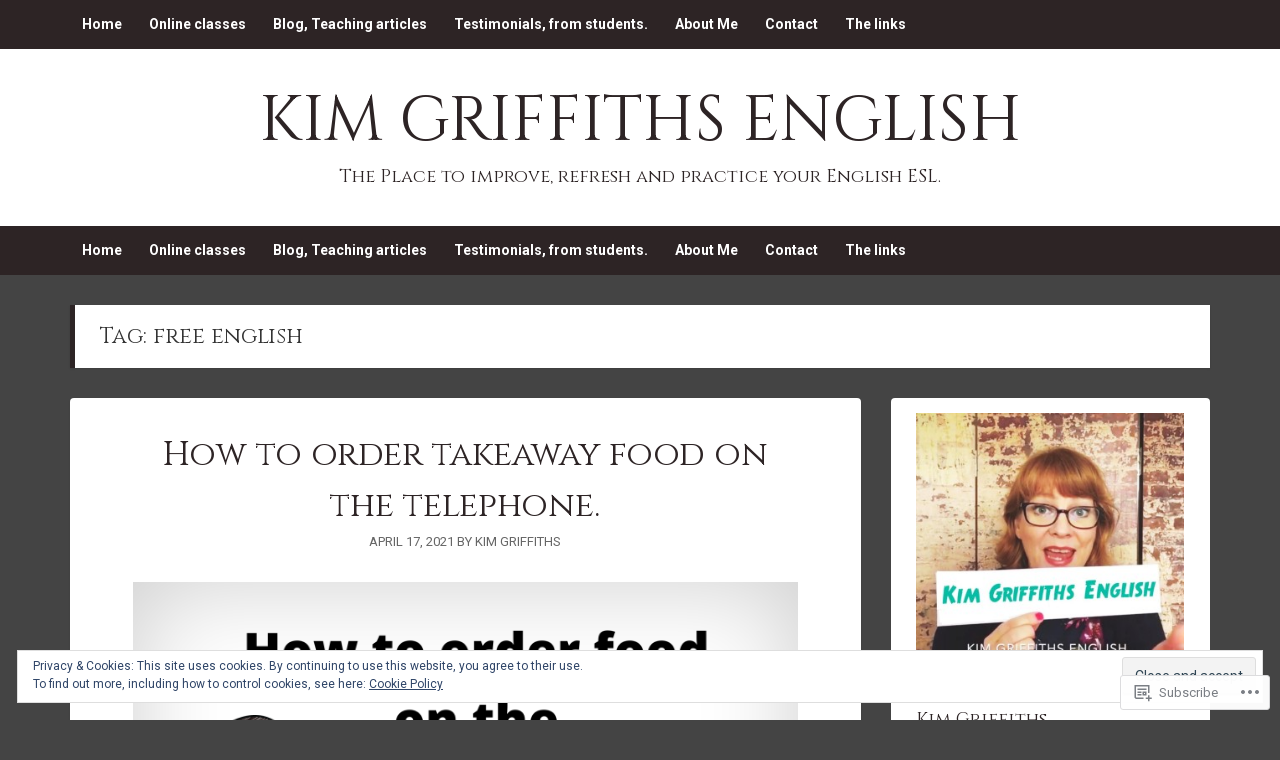

--- FILE ---
content_type: text/html; charset=UTF-8
request_url: https://kimgriffithsenglish.com/tag/free-english/
body_size: 39053
content:
<!DOCTYPE html>
<html lang="en">
<head>
<meta charset="UTF-8">
<meta name="viewport" content="width=device-width, initial-scale=1">
<link rel="profile" href="http://gmpg.org/xfn/11">
<link rel="pingback" href="https://kimgriffithsenglish.com/xmlrpc.php">

<title>free english &#8211; Kim Griffiths English</title>
<script type="text/javascript">
  WebFontConfig = {"google":{"families":["Cinzel:r:latin,latin-ext"]},"api_url":"https:\/\/fonts-api.wp.com\/css"};
  (function() {
    var wf = document.createElement('script');
    wf.src = '/wp-content/plugins/custom-fonts/js/webfont.js';
    wf.type = 'text/javascript';
    wf.async = 'true';
    var s = document.getElementsByTagName('script')[0];
    s.parentNode.insertBefore(wf, s);
	})();
</script><style id="jetpack-custom-fonts-css">.wf-active h1, .wf-active h2, .wf-active h3, .wf-active h4, .wf-active h5, .wf-active h6{font-family:"Cinzel",serif;font-weight:400;font-style:normal}.wf-active h1{font-style:normal;font-weight:400}.wf-active h2{font-style:normal;font-weight:400}.wf-active h3{font-style:normal;font-weight:400}.wf-active h4, .wf-active h5, .wf-active h6{font-style:normal;font-weight:400}@media screen and (max-width: 881px){.wf-active .site-title{font-family:"Cinzel",serif;font-weight:400;font-style:normal}}.wf-active .masonry .entry-title, .wf-active .author-box h3{font-style:normal;font-weight:400}.wf-active .masonry .entry-title, .wf-active .author-box h3{font-style:normal;font-weight:400}@media screen and (max-width: 881px){.wf-active .widget-title{font-family:"Cinzel",serif;font-style:normal;font-weight:400}}@media screen and (max-width: 881px){.wf-active .comments-title{font-family:"Cinzel",serif;font-weight:400;font-style:normal}}@media screen and (max-width: 881px){.wf-active .comment-author{font-family:"Cinzel",serif;font-weight:400;font-style:normal}}@media screen and (max-width: 881px){.wf-active #reply-title{font-family:"Cinzel",serif;font-weight:400;font-style:normal}}</style>
<meta name='robots' content='max-image-preview:large' />

<!-- Async WordPress.com Remote Login -->
<script id="wpcom_remote_login_js">
var wpcom_remote_login_extra_auth = '';
function wpcom_remote_login_remove_dom_node_id( element_id ) {
	var dom_node = document.getElementById( element_id );
	if ( dom_node ) { dom_node.parentNode.removeChild( dom_node ); }
}
function wpcom_remote_login_remove_dom_node_classes( class_name ) {
	var dom_nodes = document.querySelectorAll( '.' + class_name );
	for ( var i = 0; i < dom_nodes.length; i++ ) {
		dom_nodes[ i ].parentNode.removeChild( dom_nodes[ i ] );
	}
}
function wpcom_remote_login_final_cleanup() {
	wpcom_remote_login_remove_dom_node_classes( "wpcom_remote_login_msg" );
	wpcom_remote_login_remove_dom_node_id( "wpcom_remote_login_key" );
	wpcom_remote_login_remove_dom_node_id( "wpcom_remote_login_validate" );
	wpcom_remote_login_remove_dom_node_id( "wpcom_remote_login_js" );
	wpcom_remote_login_remove_dom_node_id( "wpcom_request_access_iframe" );
	wpcom_remote_login_remove_dom_node_id( "wpcom_request_access_styles" );
}

// Watch for messages back from the remote login
window.addEventListener( "message", function( e ) {
	if ( e.origin === "https://r-login.wordpress.com" ) {
		var data = {};
		try {
			data = JSON.parse( e.data );
		} catch( e ) {
			wpcom_remote_login_final_cleanup();
			return;
		}

		if ( data.msg === 'LOGIN' ) {
			// Clean up the login check iframe
			wpcom_remote_login_remove_dom_node_id( "wpcom_remote_login_key" );

			var id_regex = new RegExp( /^[0-9]+$/ );
			var token_regex = new RegExp( /^.*|.*|.*$/ );
			if (
				token_regex.test( data.token )
				&& id_regex.test( data.wpcomid )
			) {
				// We have everything we need to ask for a login
				var script = document.createElement( "script" );
				script.setAttribute( "id", "wpcom_remote_login_validate" );
				script.src = '/remote-login.php?wpcom_remote_login=validate'
					+ '&wpcomid=' + data.wpcomid
					+ '&token=' + encodeURIComponent( data.token )
					+ '&host=' + window.location.protocol
					+ '//' + window.location.hostname
					+ '&postid=7738'
					+ '&is_singular=';
				document.body.appendChild( script );
			}

			return;
		}

		// Safari ITP, not logged in, so redirect
		if ( data.msg === 'LOGIN-REDIRECT' ) {
			window.location = 'https://wordpress.com/log-in?redirect_to=' + window.location.href;
			return;
		}

		// Safari ITP, storage access failed, remove the request
		if ( data.msg === 'LOGIN-REMOVE' ) {
			var css_zap = 'html { -webkit-transition: margin-top 1s; transition: margin-top 1s; } /* 9001 */ html { margin-top: 0 !important; } * html body { margin-top: 0 !important; } @media screen and ( max-width: 782px ) { html { margin-top: 0 !important; } * html body { margin-top: 0 !important; } }';
			var style_zap = document.createElement( 'style' );
			style_zap.type = 'text/css';
			style_zap.appendChild( document.createTextNode( css_zap ) );
			document.body.appendChild( style_zap );

			var e = document.getElementById( 'wpcom_request_access_iframe' );
			e.parentNode.removeChild( e );

			document.cookie = 'wordpress_com_login_access=denied; path=/; max-age=31536000';

			return;
		}

		// Safari ITP
		if ( data.msg === 'REQUEST_ACCESS' ) {
			console.log( 'request access: safari' );

			// Check ITP iframe enable/disable knob
			if ( wpcom_remote_login_extra_auth !== 'safari_itp_iframe' ) {
				return;
			}

			// If we are in a "private window" there is no ITP.
			var private_window = false;
			try {
				var opendb = window.openDatabase( null, null, null, null );
			} catch( e ) {
				private_window = true;
			}

			if ( private_window ) {
				console.log( 'private window' );
				return;
			}

			var iframe = document.createElement( 'iframe' );
			iframe.id = 'wpcom_request_access_iframe';
			iframe.setAttribute( 'scrolling', 'no' );
			iframe.setAttribute( 'sandbox', 'allow-storage-access-by-user-activation allow-scripts allow-same-origin allow-top-navigation-by-user-activation' );
			iframe.src = 'https://r-login.wordpress.com/remote-login.php?wpcom_remote_login=request_access&origin=' + encodeURIComponent( data.origin ) + '&wpcomid=' + encodeURIComponent( data.wpcomid );

			var css = 'html { -webkit-transition: margin-top 1s; transition: margin-top 1s; } /* 9001 */ html { margin-top: 46px !important; } * html body { margin-top: 46px !important; } @media screen and ( max-width: 660px ) { html { margin-top: 71px !important; } * html body { margin-top: 71px !important; } #wpcom_request_access_iframe { display: block; height: 71px !important; } } #wpcom_request_access_iframe { border: 0px; height: 46px; position: fixed; top: 0; left: 0; width: 100%; min-width: 100%; z-index: 99999; background: #23282d; } ';

			var style = document.createElement( 'style' );
			style.type = 'text/css';
			style.id = 'wpcom_request_access_styles';
			style.appendChild( document.createTextNode( css ) );
			document.body.appendChild( style );

			document.body.appendChild( iframe );
		}

		if ( data.msg === 'DONE' ) {
			wpcom_remote_login_final_cleanup();
		}
	}
}, false );

// Inject the remote login iframe after the page has had a chance to load
// more critical resources
window.addEventListener( "DOMContentLoaded", function( e ) {
	var iframe = document.createElement( "iframe" );
	iframe.style.display = "none";
	iframe.setAttribute( "scrolling", "no" );
	iframe.setAttribute( "id", "wpcom_remote_login_key" );
	iframe.src = "https://r-login.wordpress.com/remote-login.php"
		+ "?wpcom_remote_login=key"
		+ "&origin=aHR0cHM6Ly9raW1ncmlmZml0aHNlbmdsaXNoLmNvbQ%3D%3D"
		+ "&wpcomid=128846090"
		+ "&time=" + Math.floor( Date.now() / 1000 );
	document.body.appendChild( iframe );
}, false );
</script>
<link rel='dns-prefetch' href='//s0.wp.com' />
<link rel='dns-prefetch' href='//fonts-api.wp.com' />
<link rel="alternate" type="application/rss+xml" title="Kim Griffiths English &raquo; Feed" href="https://kimgriffithsenglish.com/feed/" />
<link rel="alternate" type="application/rss+xml" title="Kim Griffiths English &raquo; Comments Feed" href="https://kimgriffithsenglish.com/comments/feed/" />
<link rel="alternate" type="application/rss+xml" title="Kim Griffiths English &raquo; free english Tag Feed" href="https://kimgriffithsenglish.com/tag/free-english/feed/" />
	<script type="text/javascript">
		/* <![CDATA[ */
		function addLoadEvent(func) {
			var oldonload = window.onload;
			if (typeof window.onload != 'function') {
				window.onload = func;
			} else {
				window.onload = function () {
					oldonload();
					func();
				}
			}
		}
		/* ]]> */
	</script>
	<link crossorigin='anonymous' rel='stylesheet' id='all-css-0-1' href='/wp-content/mu-plugins/widgets/eu-cookie-law/templates/style.css?m=1642463000i&cssminify=yes' type='text/css' media='all' />
<style id='wp-emoji-styles-inline-css'>

	img.wp-smiley, img.emoji {
		display: inline !important;
		border: none !important;
		box-shadow: none !important;
		height: 1em !important;
		width: 1em !important;
		margin: 0 0.07em !important;
		vertical-align: -0.1em !important;
		background: none !important;
		padding: 0 !important;
	}
/*# sourceURL=wp-emoji-styles-inline-css */
</style>
<link crossorigin='anonymous' rel='stylesheet' id='all-css-2-1' href='/wp-content/plugins/gutenberg-core/v22.2.0/build/styles/block-library/style.css?m=1764855221i&cssminify=yes' type='text/css' media='all' />
<style id='wp-block-library-inline-css'>
.has-text-align-justify {
	text-align:justify;
}
.has-text-align-justify{text-align:justify;}

/*# sourceURL=wp-block-library-inline-css */
</style><link crossorigin='anonymous' rel='stylesheet' id='all-css-0-2' href='/_static/??-eJzTLy/QzcxLzilNSS3WzyrWz01NyUxMzUnNTc0rQeEU5CRWphbp5qSmJyZX6uVm5uklFxfr6OPTDpRD5sM02efaGpoZmFkYGRuZGmQBAHPvL0Y=&cssminify=yes' type='text/css' media='all' />
<style id='global-styles-inline-css'>
:root{--wp--preset--aspect-ratio--square: 1;--wp--preset--aspect-ratio--4-3: 4/3;--wp--preset--aspect-ratio--3-4: 3/4;--wp--preset--aspect-ratio--3-2: 3/2;--wp--preset--aspect-ratio--2-3: 2/3;--wp--preset--aspect-ratio--16-9: 16/9;--wp--preset--aspect-ratio--9-16: 9/16;--wp--preset--color--black: #000000;--wp--preset--color--cyan-bluish-gray: #abb8c3;--wp--preset--color--white: #ffffff;--wp--preset--color--pale-pink: #f78da7;--wp--preset--color--vivid-red: #cf2e2e;--wp--preset--color--luminous-vivid-orange: #ff6900;--wp--preset--color--luminous-vivid-amber: #fcb900;--wp--preset--color--light-green-cyan: #7bdcb5;--wp--preset--color--vivid-green-cyan: #00d084;--wp--preset--color--pale-cyan-blue: #8ed1fc;--wp--preset--color--vivid-cyan-blue: #0693e3;--wp--preset--color--vivid-purple: #9b51e0;--wp--preset--gradient--vivid-cyan-blue-to-vivid-purple: linear-gradient(135deg,rgb(6,147,227) 0%,rgb(155,81,224) 100%);--wp--preset--gradient--light-green-cyan-to-vivid-green-cyan: linear-gradient(135deg,rgb(122,220,180) 0%,rgb(0,208,130) 100%);--wp--preset--gradient--luminous-vivid-amber-to-luminous-vivid-orange: linear-gradient(135deg,rgb(252,185,0) 0%,rgb(255,105,0) 100%);--wp--preset--gradient--luminous-vivid-orange-to-vivid-red: linear-gradient(135deg,rgb(255,105,0) 0%,rgb(207,46,46) 100%);--wp--preset--gradient--very-light-gray-to-cyan-bluish-gray: linear-gradient(135deg,rgb(238,238,238) 0%,rgb(169,184,195) 100%);--wp--preset--gradient--cool-to-warm-spectrum: linear-gradient(135deg,rgb(74,234,220) 0%,rgb(151,120,209) 20%,rgb(207,42,186) 40%,rgb(238,44,130) 60%,rgb(251,105,98) 80%,rgb(254,248,76) 100%);--wp--preset--gradient--blush-light-purple: linear-gradient(135deg,rgb(255,206,236) 0%,rgb(152,150,240) 100%);--wp--preset--gradient--blush-bordeaux: linear-gradient(135deg,rgb(254,205,165) 0%,rgb(254,45,45) 50%,rgb(107,0,62) 100%);--wp--preset--gradient--luminous-dusk: linear-gradient(135deg,rgb(255,203,112) 0%,rgb(199,81,192) 50%,rgb(65,88,208) 100%);--wp--preset--gradient--pale-ocean: linear-gradient(135deg,rgb(255,245,203) 0%,rgb(182,227,212) 50%,rgb(51,167,181) 100%);--wp--preset--gradient--electric-grass: linear-gradient(135deg,rgb(202,248,128) 0%,rgb(113,206,126) 100%);--wp--preset--gradient--midnight: linear-gradient(135deg,rgb(2,3,129) 0%,rgb(40,116,252) 100%);--wp--preset--font-size--small: 13px;--wp--preset--font-size--medium: 20px;--wp--preset--font-size--large: 36px;--wp--preset--font-size--x-large: 42px;--wp--preset--font-family--albert-sans: 'Albert Sans', sans-serif;--wp--preset--font-family--alegreya: Alegreya, serif;--wp--preset--font-family--arvo: Arvo, serif;--wp--preset--font-family--bodoni-moda: 'Bodoni Moda', serif;--wp--preset--font-family--bricolage-grotesque: 'Bricolage Grotesque', sans-serif;--wp--preset--font-family--cabin: Cabin, sans-serif;--wp--preset--font-family--chivo: Chivo, sans-serif;--wp--preset--font-family--commissioner: Commissioner, sans-serif;--wp--preset--font-family--cormorant: Cormorant, serif;--wp--preset--font-family--courier-prime: 'Courier Prime', monospace;--wp--preset--font-family--crimson-pro: 'Crimson Pro', serif;--wp--preset--font-family--dm-mono: 'DM Mono', monospace;--wp--preset--font-family--dm-sans: 'DM Sans', sans-serif;--wp--preset--font-family--dm-serif-display: 'DM Serif Display', serif;--wp--preset--font-family--domine: Domine, serif;--wp--preset--font-family--eb-garamond: 'EB Garamond', serif;--wp--preset--font-family--epilogue: Epilogue, sans-serif;--wp--preset--font-family--fahkwang: Fahkwang, sans-serif;--wp--preset--font-family--figtree: Figtree, sans-serif;--wp--preset--font-family--fira-sans: 'Fira Sans', sans-serif;--wp--preset--font-family--fjalla-one: 'Fjalla One', sans-serif;--wp--preset--font-family--fraunces: Fraunces, serif;--wp--preset--font-family--gabarito: Gabarito, system-ui;--wp--preset--font-family--ibm-plex-mono: 'IBM Plex Mono', monospace;--wp--preset--font-family--ibm-plex-sans: 'IBM Plex Sans', sans-serif;--wp--preset--font-family--ibarra-real-nova: 'Ibarra Real Nova', serif;--wp--preset--font-family--instrument-serif: 'Instrument Serif', serif;--wp--preset--font-family--inter: Inter, sans-serif;--wp--preset--font-family--josefin-sans: 'Josefin Sans', sans-serif;--wp--preset--font-family--jost: Jost, sans-serif;--wp--preset--font-family--libre-baskerville: 'Libre Baskerville', serif;--wp--preset--font-family--libre-franklin: 'Libre Franklin', sans-serif;--wp--preset--font-family--literata: Literata, serif;--wp--preset--font-family--lora: Lora, serif;--wp--preset--font-family--merriweather: Merriweather, serif;--wp--preset--font-family--montserrat: Montserrat, sans-serif;--wp--preset--font-family--newsreader: Newsreader, serif;--wp--preset--font-family--noto-sans-mono: 'Noto Sans Mono', sans-serif;--wp--preset--font-family--nunito: Nunito, sans-serif;--wp--preset--font-family--open-sans: 'Open Sans', sans-serif;--wp--preset--font-family--overpass: Overpass, sans-serif;--wp--preset--font-family--pt-serif: 'PT Serif', serif;--wp--preset--font-family--petrona: Petrona, serif;--wp--preset--font-family--piazzolla: Piazzolla, serif;--wp--preset--font-family--playfair-display: 'Playfair Display', serif;--wp--preset--font-family--plus-jakarta-sans: 'Plus Jakarta Sans', sans-serif;--wp--preset--font-family--poppins: Poppins, sans-serif;--wp--preset--font-family--raleway: Raleway, sans-serif;--wp--preset--font-family--roboto: Roboto, sans-serif;--wp--preset--font-family--roboto-slab: 'Roboto Slab', serif;--wp--preset--font-family--rubik: Rubik, sans-serif;--wp--preset--font-family--rufina: Rufina, serif;--wp--preset--font-family--sora: Sora, sans-serif;--wp--preset--font-family--source-sans-3: 'Source Sans 3', sans-serif;--wp--preset--font-family--source-serif-4: 'Source Serif 4', serif;--wp--preset--font-family--space-mono: 'Space Mono', monospace;--wp--preset--font-family--syne: Syne, sans-serif;--wp--preset--font-family--texturina: Texturina, serif;--wp--preset--font-family--urbanist: Urbanist, sans-serif;--wp--preset--font-family--work-sans: 'Work Sans', sans-serif;--wp--preset--spacing--20: 0.44rem;--wp--preset--spacing--30: 0.67rem;--wp--preset--spacing--40: 1rem;--wp--preset--spacing--50: 1.5rem;--wp--preset--spacing--60: 2.25rem;--wp--preset--spacing--70: 3.38rem;--wp--preset--spacing--80: 5.06rem;--wp--preset--shadow--natural: 6px 6px 9px rgba(0, 0, 0, 0.2);--wp--preset--shadow--deep: 12px 12px 50px rgba(0, 0, 0, 0.4);--wp--preset--shadow--sharp: 6px 6px 0px rgba(0, 0, 0, 0.2);--wp--preset--shadow--outlined: 6px 6px 0px -3px rgb(255, 255, 255), 6px 6px rgb(0, 0, 0);--wp--preset--shadow--crisp: 6px 6px 0px rgb(0, 0, 0);}:where(.is-layout-flex){gap: 0.5em;}:where(.is-layout-grid){gap: 0.5em;}body .is-layout-flex{display: flex;}.is-layout-flex{flex-wrap: wrap;align-items: center;}.is-layout-flex > :is(*, div){margin: 0;}body .is-layout-grid{display: grid;}.is-layout-grid > :is(*, div){margin: 0;}:where(.wp-block-columns.is-layout-flex){gap: 2em;}:where(.wp-block-columns.is-layout-grid){gap: 2em;}:where(.wp-block-post-template.is-layout-flex){gap: 1.25em;}:where(.wp-block-post-template.is-layout-grid){gap: 1.25em;}.has-black-color{color: var(--wp--preset--color--black) !important;}.has-cyan-bluish-gray-color{color: var(--wp--preset--color--cyan-bluish-gray) !important;}.has-white-color{color: var(--wp--preset--color--white) !important;}.has-pale-pink-color{color: var(--wp--preset--color--pale-pink) !important;}.has-vivid-red-color{color: var(--wp--preset--color--vivid-red) !important;}.has-luminous-vivid-orange-color{color: var(--wp--preset--color--luminous-vivid-orange) !important;}.has-luminous-vivid-amber-color{color: var(--wp--preset--color--luminous-vivid-amber) !important;}.has-light-green-cyan-color{color: var(--wp--preset--color--light-green-cyan) !important;}.has-vivid-green-cyan-color{color: var(--wp--preset--color--vivid-green-cyan) !important;}.has-pale-cyan-blue-color{color: var(--wp--preset--color--pale-cyan-blue) !important;}.has-vivid-cyan-blue-color{color: var(--wp--preset--color--vivid-cyan-blue) !important;}.has-vivid-purple-color{color: var(--wp--preset--color--vivid-purple) !important;}.has-black-background-color{background-color: var(--wp--preset--color--black) !important;}.has-cyan-bluish-gray-background-color{background-color: var(--wp--preset--color--cyan-bluish-gray) !important;}.has-white-background-color{background-color: var(--wp--preset--color--white) !important;}.has-pale-pink-background-color{background-color: var(--wp--preset--color--pale-pink) !important;}.has-vivid-red-background-color{background-color: var(--wp--preset--color--vivid-red) !important;}.has-luminous-vivid-orange-background-color{background-color: var(--wp--preset--color--luminous-vivid-orange) !important;}.has-luminous-vivid-amber-background-color{background-color: var(--wp--preset--color--luminous-vivid-amber) !important;}.has-light-green-cyan-background-color{background-color: var(--wp--preset--color--light-green-cyan) !important;}.has-vivid-green-cyan-background-color{background-color: var(--wp--preset--color--vivid-green-cyan) !important;}.has-pale-cyan-blue-background-color{background-color: var(--wp--preset--color--pale-cyan-blue) !important;}.has-vivid-cyan-blue-background-color{background-color: var(--wp--preset--color--vivid-cyan-blue) !important;}.has-vivid-purple-background-color{background-color: var(--wp--preset--color--vivid-purple) !important;}.has-black-border-color{border-color: var(--wp--preset--color--black) !important;}.has-cyan-bluish-gray-border-color{border-color: var(--wp--preset--color--cyan-bluish-gray) !important;}.has-white-border-color{border-color: var(--wp--preset--color--white) !important;}.has-pale-pink-border-color{border-color: var(--wp--preset--color--pale-pink) !important;}.has-vivid-red-border-color{border-color: var(--wp--preset--color--vivid-red) !important;}.has-luminous-vivid-orange-border-color{border-color: var(--wp--preset--color--luminous-vivid-orange) !important;}.has-luminous-vivid-amber-border-color{border-color: var(--wp--preset--color--luminous-vivid-amber) !important;}.has-light-green-cyan-border-color{border-color: var(--wp--preset--color--light-green-cyan) !important;}.has-vivid-green-cyan-border-color{border-color: var(--wp--preset--color--vivid-green-cyan) !important;}.has-pale-cyan-blue-border-color{border-color: var(--wp--preset--color--pale-cyan-blue) !important;}.has-vivid-cyan-blue-border-color{border-color: var(--wp--preset--color--vivid-cyan-blue) !important;}.has-vivid-purple-border-color{border-color: var(--wp--preset--color--vivid-purple) !important;}.has-vivid-cyan-blue-to-vivid-purple-gradient-background{background: var(--wp--preset--gradient--vivid-cyan-blue-to-vivid-purple) !important;}.has-light-green-cyan-to-vivid-green-cyan-gradient-background{background: var(--wp--preset--gradient--light-green-cyan-to-vivid-green-cyan) !important;}.has-luminous-vivid-amber-to-luminous-vivid-orange-gradient-background{background: var(--wp--preset--gradient--luminous-vivid-amber-to-luminous-vivid-orange) !important;}.has-luminous-vivid-orange-to-vivid-red-gradient-background{background: var(--wp--preset--gradient--luminous-vivid-orange-to-vivid-red) !important;}.has-very-light-gray-to-cyan-bluish-gray-gradient-background{background: var(--wp--preset--gradient--very-light-gray-to-cyan-bluish-gray) !important;}.has-cool-to-warm-spectrum-gradient-background{background: var(--wp--preset--gradient--cool-to-warm-spectrum) !important;}.has-blush-light-purple-gradient-background{background: var(--wp--preset--gradient--blush-light-purple) !important;}.has-blush-bordeaux-gradient-background{background: var(--wp--preset--gradient--blush-bordeaux) !important;}.has-luminous-dusk-gradient-background{background: var(--wp--preset--gradient--luminous-dusk) !important;}.has-pale-ocean-gradient-background{background: var(--wp--preset--gradient--pale-ocean) !important;}.has-electric-grass-gradient-background{background: var(--wp--preset--gradient--electric-grass) !important;}.has-midnight-gradient-background{background: var(--wp--preset--gradient--midnight) !important;}.has-small-font-size{font-size: var(--wp--preset--font-size--small) !important;}.has-medium-font-size{font-size: var(--wp--preset--font-size--medium) !important;}.has-large-font-size{font-size: var(--wp--preset--font-size--large) !important;}.has-x-large-font-size{font-size: var(--wp--preset--font-size--x-large) !important;}.has-albert-sans-font-family{font-family: var(--wp--preset--font-family--albert-sans) !important;}.has-alegreya-font-family{font-family: var(--wp--preset--font-family--alegreya) !important;}.has-arvo-font-family{font-family: var(--wp--preset--font-family--arvo) !important;}.has-bodoni-moda-font-family{font-family: var(--wp--preset--font-family--bodoni-moda) !important;}.has-bricolage-grotesque-font-family{font-family: var(--wp--preset--font-family--bricolage-grotesque) !important;}.has-cabin-font-family{font-family: var(--wp--preset--font-family--cabin) !important;}.has-chivo-font-family{font-family: var(--wp--preset--font-family--chivo) !important;}.has-commissioner-font-family{font-family: var(--wp--preset--font-family--commissioner) !important;}.has-cormorant-font-family{font-family: var(--wp--preset--font-family--cormorant) !important;}.has-courier-prime-font-family{font-family: var(--wp--preset--font-family--courier-prime) !important;}.has-crimson-pro-font-family{font-family: var(--wp--preset--font-family--crimson-pro) !important;}.has-dm-mono-font-family{font-family: var(--wp--preset--font-family--dm-mono) !important;}.has-dm-sans-font-family{font-family: var(--wp--preset--font-family--dm-sans) !important;}.has-dm-serif-display-font-family{font-family: var(--wp--preset--font-family--dm-serif-display) !important;}.has-domine-font-family{font-family: var(--wp--preset--font-family--domine) !important;}.has-eb-garamond-font-family{font-family: var(--wp--preset--font-family--eb-garamond) !important;}.has-epilogue-font-family{font-family: var(--wp--preset--font-family--epilogue) !important;}.has-fahkwang-font-family{font-family: var(--wp--preset--font-family--fahkwang) !important;}.has-figtree-font-family{font-family: var(--wp--preset--font-family--figtree) !important;}.has-fira-sans-font-family{font-family: var(--wp--preset--font-family--fira-sans) !important;}.has-fjalla-one-font-family{font-family: var(--wp--preset--font-family--fjalla-one) !important;}.has-fraunces-font-family{font-family: var(--wp--preset--font-family--fraunces) !important;}.has-gabarito-font-family{font-family: var(--wp--preset--font-family--gabarito) !important;}.has-ibm-plex-mono-font-family{font-family: var(--wp--preset--font-family--ibm-plex-mono) !important;}.has-ibm-plex-sans-font-family{font-family: var(--wp--preset--font-family--ibm-plex-sans) !important;}.has-ibarra-real-nova-font-family{font-family: var(--wp--preset--font-family--ibarra-real-nova) !important;}.has-instrument-serif-font-family{font-family: var(--wp--preset--font-family--instrument-serif) !important;}.has-inter-font-family{font-family: var(--wp--preset--font-family--inter) !important;}.has-josefin-sans-font-family{font-family: var(--wp--preset--font-family--josefin-sans) !important;}.has-jost-font-family{font-family: var(--wp--preset--font-family--jost) !important;}.has-libre-baskerville-font-family{font-family: var(--wp--preset--font-family--libre-baskerville) !important;}.has-libre-franklin-font-family{font-family: var(--wp--preset--font-family--libre-franklin) !important;}.has-literata-font-family{font-family: var(--wp--preset--font-family--literata) !important;}.has-lora-font-family{font-family: var(--wp--preset--font-family--lora) !important;}.has-merriweather-font-family{font-family: var(--wp--preset--font-family--merriweather) !important;}.has-montserrat-font-family{font-family: var(--wp--preset--font-family--montserrat) !important;}.has-newsreader-font-family{font-family: var(--wp--preset--font-family--newsreader) !important;}.has-noto-sans-mono-font-family{font-family: var(--wp--preset--font-family--noto-sans-mono) !important;}.has-nunito-font-family{font-family: var(--wp--preset--font-family--nunito) !important;}.has-open-sans-font-family{font-family: var(--wp--preset--font-family--open-sans) !important;}.has-overpass-font-family{font-family: var(--wp--preset--font-family--overpass) !important;}.has-pt-serif-font-family{font-family: var(--wp--preset--font-family--pt-serif) !important;}.has-petrona-font-family{font-family: var(--wp--preset--font-family--petrona) !important;}.has-piazzolla-font-family{font-family: var(--wp--preset--font-family--piazzolla) !important;}.has-playfair-display-font-family{font-family: var(--wp--preset--font-family--playfair-display) !important;}.has-plus-jakarta-sans-font-family{font-family: var(--wp--preset--font-family--plus-jakarta-sans) !important;}.has-poppins-font-family{font-family: var(--wp--preset--font-family--poppins) !important;}.has-raleway-font-family{font-family: var(--wp--preset--font-family--raleway) !important;}.has-roboto-font-family{font-family: var(--wp--preset--font-family--roboto) !important;}.has-roboto-slab-font-family{font-family: var(--wp--preset--font-family--roboto-slab) !important;}.has-rubik-font-family{font-family: var(--wp--preset--font-family--rubik) !important;}.has-rufina-font-family{font-family: var(--wp--preset--font-family--rufina) !important;}.has-sora-font-family{font-family: var(--wp--preset--font-family--sora) !important;}.has-source-sans-3-font-family{font-family: var(--wp--preset--font-family--source-sans-3) !important;}.has-source-serif-4-font-family{font-family: var(--wp--preset--font-family--source-serif-4) !important;}.has-space-mono-font-family{font-family: var(--wp--preset--font-family--space-mono) !important;}.has-syne-font-family{font-family: var(--wp--preset--font-family--syne) !important;}.has-texturina-font-family{font-family: var(--wp--preset--font-family--texturina) !important;}.has-urbanist-font-family{font-family: var(--wp--preset--font-family--urbanist) !important;}.has-work-sans-font-family{font-family: var(--wp--preset--font-family--work-sans) !important;}
/*# sourceURL=global-styles-inline-css */
</style>

<style id='classic-theme-styles-inline-css'>
/*! This file is auto-generated */
.wp-block-button__link{color:#fff;background-color:#32373c;border-radius:9999px;box-shadow:none;text-decoration:none;padding:calc(.667em + 2px) calc(1.333em + 2px);font-size:1.125em}.wp-block-file__button{background:#32373c;color:#fff;text-decoration:none}
/*# sourceURL=/wp-includes/css/classic-themes.min.css */
</style>
<link crossorigin='anonymous' rel='stylesheet' id='all-css-4-1' href='/_static/??-eJx9jEEOAiEQBD/kQECjeDC+ZWEnijIwYWA3/l72op689KFTVXplCCU3zE1z6reYRYfiUwlP0VYZpwxIJE4IFRd10HOU9iFA2iuhCiI7/ROiDt9WxfETT20jCOc4YUIa2D9t5eGA91xRBMZS7ATtPkTZvCtdzNEZt7f2fHq8Afl7R7w=&cssminify=yes' type='text/css' media='all' />
<link rel='stylesheet' id='gather-body-fonts-css' href='//fonts-api.wp.com/css?family=Monoton%7CRoboto%3A400italic%2C700italic%2C700%2C400%7CMerriweather%3A400%2C400italic%2C700%2C700italic&#038;subset=latin%2Clatin-ext' media='screen' />
<link crossorigin='anonymous' rel='stylesheet' id='all-css-6-1' href='/_static/??-eJzTLy/QTc7PK0nNK9EvyUjNTS3WLyhKzc0szdVPTwQKFOmnAWWLoRzdTKDaYr3k4mIdfYIai0sqc1JBau1zbQ1NLYxNjYHALAsAvHUpuA==&cssminify=yes' type='text/css' media='all' />
<style id='jetpack_facebook_likebox-inline-css'>
.widget_facebook_likebox {
	overflow: hidden;
}

/*# sourceURL=/wp-content/mu-plugins/jetpack-plugin/sun/modules/widgets/facebook-likebox/style.css */
</style>
<link crossorigin='anonymous' rel='stylesheet' id='all-css-8-1' href='/_static/??-eJzTLy/QTc7PK0nNK9HPLdUtyClNz8wr1i9KTcrJTwcy0/WTi5G5ekCujj52Temp+bo5+cmJJZn5eSgc3bScxMwikFb7XFtDE1NLExMLc0OTLACohS2q&cssminify=yes' type='text/css' media='all' />
<link crossorigin='anonymous' rel='stylesheet' id='print-css-9-1' href='/wp-content/mu-plugins/global-print/global-print.css?m=1465851035i&cssminify=yes' type='text/css' media='print' />
<style id='jetpack-global-styles-frontend-style-inline-css'>
:root { --font-headings: unset; --font-base: unset; --font-headings-default: -apple-system,BlinkMacSystemFont,"Segoe UI",Roboto,Oxygen-Sans,Ubuntu,Cantarell,"Helvetica Neue",sans-serif; --font-base-default: -apple-system,BlinkMacSystemFont,"Segoe UI",Roboto,Oxygen-Sans,Ubuntu,Cantarell,"Helvetica Neue",sans-serif;}
/*# sourceURL=jetpack-global-styles-frontend-style-inline-css */
</style>
<link crossorigin='anonymous' rel='stylesheet' id='all-css-12-1' href='/wp-content/themes/h4/global.css?m=1420737423i&cssminify=yes' type='text/css' media='all' />
<script id="wpcom-actionbar-placeholder-js-extra">
var actionbardata = {"siteID":"128846090","postID":"0","siteURL":"https://kimgriffithsenglish.com","xhrURL":"https://kimgriffithsenglish.com/wp-admin/admin-ajax.php","nonce":"49b2c6b157","isLoggedIn":"","statusMessage":"","subsEmailDefault":"instantly","proxyScriptUrl":"https://s0.wp.com/wp-content/js/wpcom-proxy-request.js?m=1513050504i&amp;ver=20211021","i18n":{"followedText":"New posts from this site will now appear in your \u003Ca href=\"https://wordpress.com/reader\"\u003EReader\u003C/a\u003E","foldBar":"Collapse this bar","unfoldBar":"Expand this bar","shortLinkCopied":"Shortlink copied to clipboard."}};
//# sourceURL=wpcom-actionbar-placeholder-js-extra
</script>
<script id="jetpack-mu-wpcom-settings-js-before">
var JETPACK_MU_WPCOM_SETTINGS = {"assetsUrl":"https://s0.wp.com/wp-content/mu-plugins/jetpack-mu-wpcom-plugin/sun/jetpack_vendor/automattic/jetpack-mu-wpcom/src/build/"};
//# sourceURL=jetpack-mu-wpcom-settings-js-before
</script>
<script crossorigin='anonymous' type='text/javascript'  src='/_static/??-eJyFjcsOwiAQRX/I6dSa+lgYvwWBEAgMOAPW/n3bqIk7V2dxT87FqYDOVC1VDIIcKxTOr7kLssN186RjM1a2MTya5fmDLnn6K0HyjlW1v/L37R6zgxKb8yQ4ZTbKCOioRN4hnQo+hw1AmcCZwmvilq7709CPh/54voQFmNpFWg=='></script>
<script id="rlt-proxy-js-after">
	rltInitialize( {"token":null,"iframeOrigins":["https:\/\/widgets.wp.com"]} );
//# sourceURL=rlt-proxy-js-after
</script>
<link rel="EditURI" type="application/rsd+xml" title="RSD" href="https://kimgriffithsenglish.wordpress.com/xmlrpc.php?rsd" />
<meta name="generator" content="WordPress.com" />

<!-- Jetpack Open Graph Tags -->
<meta property="og:type" content="website" />
<meta property="og:title" content="free english &#8211; Kim Griffiths English" />
<meta property="og:url" content="https://kimgriffithsenglish.com/tag/free-english/" />
<meta property="og:site_name" content="Kim Griffiths English" />
<meta property="og:image" content="https://kimgriffithsenglish.com/wp-content/uploads/2017/09/cropped-img_5760.jpg?w=200" />
<meta property="og:image:width" content="200" />
<meta property="og:image:height" content="200" />
<meta property="og:image:alt" content="" />
<meta property="og:locale" content="en_US" />

<!-- End Jetpack Open Graph Tags -->
<link rel="search" type="application/opensearchdescription+xml" href="https://kimgriffithsenglish.com/osd.xml" title="Kim Griffiths English" />
<link rel="search" type="application/opensearchdescription+xml" href="https://s1.wp.com/opensearch.xml" title="WordPress.com" />
<meta name="theme-color" content="#444444" />
		<style type="text/css">
			.recentcomments a {
				display: inline !important;
				padding: 0 !important;
				margin: 0 !important;
			}

			table.recentcommentsavatartop img.avatar, table.recentcommentsavatarend img.avatar {
				border: 0px;
				margin: 0;
			}

			table.recentcommentsavatartop a, table.recentcommentsavatarend a {
				border: 0px !important;
				background-color: transparent !important;
			}

			td.recentcommentsavatarend, td.recentcommentsavatartop {
				padding: 0px 0px 1px 0px;
				margin: 0px;
			}

			td.recentcommentstextend {
				border: none !important;
				padding: 0px 0px 2px 10px;
			}

			.rtl td.recentcommentstextend {
				padding: 0px 10px 2px 0px;
			}

			td.recentcommentstexttop {
				border: none;
				padding: 0px 0px 0px 10px;
			}

			.rtl td.recentcommentstexttop {
				padding: 0px 10px 0px 0px;
			}
		</style>
		<meta name="description" content="Posts about free english written by Kim Griffiths" />
<style id="custom-background-css">
body.custom-background { background-color: #444444; }
</style>
			<script type="text/javascript">

			window.doNotSellCallback = function() {

				var linkElements = [
					'a[href="https://wordpress.com/?ref=footer_blog"]',
					'a[href="https://wordpress.com/?ref=footer_website"]',
					'a[href="https://wordpress.com/?ref=vertical_footer"]',
					'a[href^="https://wordpress.com/?ref=footer_segment_"]',
				].join(',');

				var dnsLink = document.createElement( 'a' );
				dnsLink.href = 'https://wordpress.com/advertising-program-optout/';
				dnsLink.classList.add( 'do-not-sell-link' );
				dnsLink.rel = 'nofollow';
				dnsLink.style.marginLeft = '0.5em';
				dnsLink.textContent = 'Do Not Sell or Share My Personal Information';

				var creditLinks = document.querySelectorAll( linkElements );

				if ( 0 === creditLinks.length ) {
					return false;
				}

				Array.prototype.forEach.call( creditLinks, function( el ) {
					el.insertAdjacentElement( 'afterend', dnsLink );
				});

				return true;
			};

		</script>
		<style type="text/css" id="custom-colors-css">.entry-meta,
			.entry-meta a,
			.comments-title,
			.comment-time a,
			#reply-title { color: #666666;}
.entry-meta, .entry-meta a, .comments-title, .comment-time a, #reply-title { color: #666666;}
#colophon { color: #969696;}
#colophon a { color: #999999;}
.footer-widgets { background-color: #444444;}
#content .module,
			.page-header,
			.posts-navigation,
			#content #infinite-handle span { background-color: #ffffff;}
.main-navigation a:hover,
			.main-navigation li:hover a { background-color: #ffffff;}
.main-navigation a:hover,
			.main-navigation li:hover a { background-color: rgba( 255, 255, 255, 0.25 );}
.footer-widgets,
			.footer-widgets .widget-title { color: #FFFFFF;}
button,
			.button,
			input[type="button"],
			input[type="reset"],
			input[type="submit"],
			.main-navigation a,
			.main-navigation a:hover,
			.main-navigation li:hover a,
			.dropdown-toggle:after,
			.menu-toggle,
			.entry-image-section .overlay,
			.masonry .entry-footer-meta a:hover,
			.trackback .avatar,
			.pingback .avatar { color: #FFFFFF;}
body { background-color: #444444;}
a,
			.site-branding,
			.site-title a,
			#content #infinite-handle span { color: #2D2425;}
.footer-widgets a { color: #C7B6B9;}
button,
			.button,
			input[type="button"],
			input[type="reset"],
			input[type="submit"],
			#colophon { background-color: #2d2425;}
.masonry .entry-footer-meta a:hover,
			.main-navigation ul ul,
			.main-navigation,
			.main-navigation ul ul a:hover { background-color: #2d2425;}
button:hover,
			.button:hover,
			input[type="button"]:hover,
			input[type="reset"]:hover,
			input[type="submit"]:hover { background-color: #241D1E;}
.main-navigation ul,
			.main-navigation ul ul { border-top-color: #241D1E;}
.main-navigation a,
			.main-navigation ul ul a,
			.main-navigation ul li:hover ul a { border-bottom-color: #241D1E;}
.main-navigation ul ul ul { border-left-color: #241D1E;}
.dropdown-toggle { border-color: #241D1E;}
.page-header,
			#content blockquote { border-left-color: #2d2425;}
.site-title a:hover,
			.comment-by-post-author .comment-author .fn:after { color: #71712D;}
</style>
<link rel="icon" href="https://kimgriffithsenglish.com/wp-content/uploads/2017/09/cropped-img_5760.jpg?w=32" sizes="32x32" />
<link rel="icon" href="https://kimgriffithsenglish.com/wp-content/uploads/2017/09/cropped-img_5760.jpg?w=192" sizes="192x192" />
<link rel="apple-touch-icon" href="https://kimgriffithsenglish.com/wp-content/uploads/2017/09/cropped-img_5760.jpg?w=180" />
<meta name="msapplication-TileImage" content="https://kimgriffithsenglish.com/wp-content/uploads/2017/09/cropped-img_5760.jpg?w=270" />

<!-- Gather Inline Styles -->
<style type="text/css" id="gather-custom-css">
.site-branding { text-align: center; }

</style>
<script type="text/javascript">
	window.google_analytics_uacct = "UA-52447-2";
</script>

<script type="text/javascript">
	var _gaq = _gaq || [];
	_gaq.push(['_setAccount', 'UA-52447-2']);
	_gaq.push(['_gat._anonymizeIp']);
	_gaq.push(['_setDomainName', 'none']);
	_gaq.push(['_setAllowLinker', true]);
	_gaq.push(['_initData']);
	_gaq.push(['_trackPageview']);

	(function() {
		var ga = document.createElement('script'); ga.type = 'text/javascript'; ga.async = true;
		ga.src = ('https:' == document.location.protocol ? 'https://ssl' : 'http://www') + '.google-analytics.com/ga.js';
		(document.getElementsByTagName('head')[0] || document.getElementsByTagName('body')[0]).appendChild(ga);
	})();
</script>
<link crossorigin='anonymous' rel='stylesheet' id='all-css-0-3' href='/_static/??-eJydj1sKAjEMRTdkDb7xQ1yK1DSO0bYpTTqzfRV8gSDo77nk3BsYikPJRtkgNVdi6zgrnMiKx7O7oqGgpHsA2vIj2/WUg1TwzSR5M8bnFUavyujsSInckWKhCoHVoJIWyco9uZ4DiX6SMaqO4PustzU7zgj7KHhW0IGvTT8KkoQWSQF9laYUX1/cwZ++gUNHptBV33vz1ZUqB450023TZrJazKar9XK+OF0Aq52TqQ==&cssminify=yes' type='text/css' media='all' />
<link rel='stylesheet' id='gravatar-card-services-css' href='https://secure.gravatar.com/css/services.css?ver=202602924dcd77a86c6f1d3698ec27fc5da92b28585ddad3ee636c0397cf312193b2a1' media='all' />
<link crossorigin='anonymous' rel='stylesheet' id='all-css-2-3' href='/_static/??-eJyVjt0KwjAMRl/ILswf1AvxUcS1Zctsk7KkFN/eCCp4p3fnkI9DoBXnmTSSQq6upDoiCcxRy9XfXg5SCTKHmqJAwzBGFVAurrAYid5T7LzICn6uXZA8DBVTMB3EL1gU2bZf1mWkP8PvN2XiRT0HQwuAJDScuLnP4Rk+51O/322Oh37br+cHsGVmLQ==&cssminify=yes' type='text/css' media='all' />
</head>

<body class="archive tag tag-free-english tag-2188827 custom-background wp-theme-premiumgather customizer-styles-applied sidebar-right jetpack-reblog-enabled custom-colors">
<div id="page" class="hfeed site">
	<a class="skip-link screen-reader-text" href="#content">Skip to content</a>

	<header id="masthead" class="site-header" role="banner">

					<nav id="primary-navigation" class="main-navigation single-menu clearfix" role="navigation">
				<div class="col-width">
					<div class="menu-toggle" data-toggle="#primary-navigation .primary-menu, #primary-navigation .social-menu">
						Primary					</div>
					<div class="primary-menu-wrap"><ul id="menu-primary" class="primary-menu"><li id="menu-item-18" class="menu-item menu-item-type-post_type menu-item-object-page menu-item-home menu-item-18"><a href="https://kimgriffithsenglish.com/"><span>Home</span></a></li>
<li id="menu-item-72" class="menu-item menu-item-type-post_type menu-item-object-page menu-item-72"><a href="https://kimgriffithsenglish.com/online-englishclasses/"><span>Online classes</span></a></li>
<li id="menu-item-19" class="menu-item menu-item-type-post_type menu-item-object-page current_page_parent menu-item-19"><a href="https://kimgriffithsenglish.com/blog/"><span>Blog, Teaching articles</span></a></li>
<li id="menu-item-73" class="menu-item menu-item-type-post_type menu-item-object-page menu-item-73"><a href="https://kimgriffithsenglish.com/testimonials/"><span>Testimonials, from students.</span></a></li>
<li id="menu-item-16" class="menu-item menu-item-type-post_type menu-item-object-page menu-item-16"><a href="https://kimgriffithsenglish.com/about-kim/"><span>About Me</span></a></li>
<li id="menu-item-17" class="menu-item menu-item-type-post_type menu-item-object-page menu-item-17"><a href="https://kimgriffithsenglish.com/contact/"><span>Contact</span></a></li>
<li id="menu-item-1876" class="menu-item menu-item-type-post_type menu-item-object-page menu-item-1876"><a href="https://kimgriffithsenglish.com/the-links/"><span>The links</span></a></li>
</ul></div>									</div>
			</nav>
		
		<div class="site-branding">
			<div class="col-width">

				
				<h1 class="site-title">
					<a href="https://kimgriffithsenglish.com/" rel="home">
						Kim Griffiths English					</a>
				</h1>

									<h2 class="site-description">The Place to improve, refresh and practice your English ESL.</h2>
				
			</div>
		</div>

					<nav id="secondary-navigation" class="main-navigation clearfix" role="navigation">
				<div class="col-width">
					<div class="menu-toggle" data-toggle="#secondary-navigation .secondary-menu">
						Primary					</div>
					<div class="menu-primary-container"><ul id="menu-primary-1" class="secondary-menu"><li class="menu-item menu-item-type-post_type menu-item-object-page menu-item-home menu-item-18"><a href="https://kimgriffithsenglish.com/"><span>Home</span></a></li>
<li class="menu-item menu-item-type-post_type menu-item-object-page menu-item-72"><a href="https://kimgriffithsenglish.com/online-englishclasses/"><span>Online classes</span></a></li>
<li class="menu-item menu-item-type-post_type menu-item-object-page current_page_parent menu-item-19"><a href="https://kimgriffithsenglish.com/blog/"><span>Blog, Teaching articles</span></a></li>
<li class="menu-item menu-item-type-post_type menu-item-object-page menu-item-73"><a href="https://kimgriffithsenglish.com/testimonials/"><span>Testimonials, from students.</span></a></li>
<li class="menu-item menu-item-type-post_type menu-item-object-page menu-item-16"><a href="https://kimgriffithsenglish.com/about-kim/"><span>About Me</span></a></li>
<li class="menu-item menu-item-type-post_type menu-item-object-page menu-item-17"><a href="https://kimgriffithsenglish.com/contact/"><span>Contact</span></a></li>
<li class="menu-item menu-item-type-post_type menu-item-object-page menu-item-1876"><a href="https://kimgriffithsenglish.com/the-links/"><span>The links</span></a></li>
</ul></div>				</div>
			</nav>
		
	</header><!-- #masthead -->

	<div id="content" class="site-content clear">
		<div class="col-width">

	<header class="page-header">
		<h1 class="page-title">Tag: <span>free english</span></h1>	</header><!-- .page-header -->

	<div id="primary" class="content-area">
		<main id="main" class="site-main" role="main">

		
			<div id="posts-wrap" data-columns="0">
						
				
<article id="post-7738" class="module post-7738 post type-post status-publish format-standard has-post-thumbnail hentry category-survival-english category-blog-articles-english-tips-grammar-pronunciation-practice-etc-and-interesting-english category-entertainment-social-english-and-hobbies category-food-and-drinks tag-cae tag-english-blog tag-english-teacher tag-fce tag-free-english tag-how-to-order-food tag-how-to-order-takeaway-food tag-kimgriffiths-english tag-learn-english tag-social-english tag-takeaway-food tag-tefl tag-tofl">

	<header class="entry-header">
		<h1 class="entry-title"><a href="https://kimgriffithsenglish.com/2021/04/17/order-takeaway-on-phone-english/" rel="bookmark">How to order takeaway food on the&nbsp;telephone.</a></h1>					<div class="entry-meta entry-header-meta">
				<span class="posted-on"><a href="https://kimgriffithsenglish.com/2021/04/17/order-takeaway-on-phone-english/" rel="bookmark"><time class="entry-date published" datetime="2021-04-17T17:21:07+00:00">April 17, 2021</time></a></span><span class="byline"> By <span class="author vcard"><a class="url fn n" href="https://kimgriffithsenglish.com/author/kimgriffithsmontero/">Kim Griffiths</a></span></span>			</div><!-- .entry-meta -->
			</header><!-- .entry-header -->

		<figure class="entry-image">
		<a href="https://kimgriffithsenglish.com/2021/04/17/order-takeaway-on-phone-english/" class="thumbnail">
		<img width="720" height="405" src="https://kimgriffithsenglish.com/wp-content/uploads/2021/04/2-1.png?w=720" class="attachment-post-thumbnail size-post-thumbnail wp-post-image" alt="" decoding="async" srcset="https://kimgriffithsenglish.com/wp-content/uploads/2021/04/2-1.png?w=720 720w, https://kimgriffithsenglish.com/wp-content/uploads/2021/04/2-1.png?w=1440 1440w, https://kimgriffithsenglish.com/wp-content/uploads/2021/04/2-1.png?w=150 150w, https://kimgriffithsenglish.com/wp-content/uploads/2021/04/2-1.png?w=300 300w, https://kimgriffithsenglish.com/wp-content/uploads/2021/04/2-1.png?w=768 768w, https://kimgriffithsenglish.com/wp-content/uploads/2021/04/2-1.png?w=1024 1024w" sizes="(max-width: 720px) 100vw, 720px" data-attachment-id="7745" data-permalink="https://kimgriffithsenglish.com/2-1/" data-orig-file="https://kimgriffithsenglish.com/wp-content/uploads/2021/04/2-1.png" data-orig-size="1920,1080" data-comments-opened="1" data-image-meta="{&quot;aperture&quot;:&quot;0&quot;,&quot;credit&quot;:&quot;&quot;,&quot;camera&quot;:&quot;&quot;,&quot;caption&quot;:&quot;&quot;,&quot;created_timestamp&quot;:&quot;0&quot;,&quot;copyright&quot;:&quot;&quot;,&quot;focal_length&quot;:&quot;0&quot;,&quot;iso&quot;:&quot;0&quot;,&quot;shutter_speed&quot;:&quot;0&quot;,&quot;title&quot;:&quot;&quot;,&quot;orientation&quot;:&quot;0&quot;}" data-image-title="2-1" data-image-description="" data-image-caption="" data-medium-file="https://kimgriffithsenglish.com/wp-content/uploads/2021/04/2-1.png?w=300" data-large-file="https://kimgriffithsenglish.com/wp-content/uploads/2021/04/2-1.png?w=664" />		</a>
	</figure>
	
	<div class="entry-content clearfix">
		<p>In this article I want to tell you some key phrases for when you order food on the telephone. These are really simple phrases which can be adapted to when you order any kind of food. </p>
			</div><!-- .entry-content -->

	<footer class="entry-meta entry-footer-meta">
		<span class="category-meta meta-group"><span class="category-meta-list"><a href="https://kimgriffithsenglish.com/category/survival-english/" rel="category tag">"Survival" English</a>, <a href="https://kimgriffithsenglish.com/category/blog-articles-english-tips-grammar-pronunciation-practice-etc-and-interesting-english/" rel="category tag">Blog, Articles, English tips, grammar, pronunciation, practice etc and Interesting English</a>, <a href="https://kimgriffithsenglish.com/category/entertainment-social-english-and-hobbies/" rel="category tag">Entertainment, Social English and Hobbies</a>, <a href="https://kimgriffithsenglish.com/category/food-and-drinks/" rel="category tag">Food and Drinks</a></span></span><span class="tag-meta meta-group"><span class="tag-meta-list"><a href="https://kimgriffithsenglish.com/tag/cae/" rel="tag">CAE</a>, <a href="https://kimgriffithsenglish.com/tag/english-blog/" rel="tag">English Blog</a>, <a href="https://kimgriffithsenglish.com/tag/english-teacher/" rel="tag">English teacher</a>, <a href="https://kimgriffithsenglish.com/tag/fce/" rel="tag">FCE</a>, <a href="https://kimgriffithsenglish.com/tag/free-english/" rel="tag">free english</a>, <a href="https://kimgriffithsenglish.com/tag/how-to-order-food/" rel="tag">how to order food</a>, <a href="https://kimgriffithsenglish.com/tag/how-to-order-takeaway-food/" rel="tag">how to order takeaway food</a>, <a href="https://kimgriffithsenglish.com/tag/kimgriffiths-english/" rel="tag">kimgriffiths English</a>, <a href="https://kimgriffithsenglish.com/tag/learn-english/" rel="tag">learn English</a>, <a href="https://kimgriffithsenglish.com/tag/social-english/" rel="tag">social English</a>, <a href="https://kimgriffithsenglish.com/tag/takeaway-food/" rel="tag">takeaway food</a>, <a href="https://kimgriffithsenglish.com/tag/tefl/" rel="tag">TEFL</a>, <a href="https://kimgriffithsenglish.com/tag/tofl/" rel="tag">TOFL</a></span></span>	</footer><!-- .entry-footer -->
</article><!-- #post-## -->
			
				
<article id="post-7063" class="module post-7063 post type-post status-publish format-standard has-post-thumbnail hentry category-blog-articles-english-tips-grammar-pronunciation-practice-etc-and-interesting-english category-english-tips-information-and-practice category-motivation category-study-learning-tips tag-5-smart-strategies-for-english-class tag-class-strategies tag-class-tips tag-education tag-english tag-english-blog tag-english-teacher tag-free-english tag-ingles-gratis tag-kimgriffithsenglish tag-language tag-learn-english tag-study-skills">

	<header class="entry-header">
		<h1 class="entry-title"><a href="https://kimgriffithsenglish.com/2019/02/17/5-smart-strategies-for-english-class/" rel="bookmark">5 Smart strategies for English&nbsp;class</a></h1>					<div class="entry-meta entry-header-meta">
				<span class="posted-on"><a href="https://kimgriffithsenglish.com/2019/02/17/5-smart-strategies-for-english-class/" rel="bookmark"><time class="entry-date published" datetime="2019-02-17T12:00:23+00:00">February 17, 2019</time></a></span><span class="byline"> By <span class="author vcard"><a class="url fn n" href="https://kimgriffithsenglish.com/author/kimgriffithsmontero/">Kim Griffiths</a></span></span>			</div><!-- .entry-meta -->
			</header><!-- .entry-header -->

		<figure class="entry-image">
		<a href="https://kimgriffithsenglish.com/2019/02/17/5-smart-strategies-for-english-class/" class="thumbnail">
		<img width="720" height="1075" src="https://kimgriffithsenglish.com/wp-content/uploads/2019/02/0930a441-0e3a-4702-be8a-c56281c4844c.jpeg?w=720" class="attachment-post-thumbnail size-post-thumbnail wp-post-image" alt="5 Smart strategies for English class. From the English teaching blog www.kimgriffithsenglish. The place to improve practice and maintain you English as a second language." decoding="async" srcset="https://kimgriffithsenglish.com/wp-content/uploads/2019/02/0930a441-0e3a-4702-be8a-c56281c4844c.jpeg?w=720 720w, https://kimgriffithsenglish.com/wp-content/uploads/2019/02/0930a441-0e3a-4702-be8a-c56281c4844c.jpeg?w=1440 1440w, https://kimgriffithsenglish.com/wp-content/uploads/2019/02/0930a441-0e3a-4702-be8a-c56281c4844c.jpeg?w=100 100w, https://kimgriffithsenglish.com/wp-content/uploads/2019/02/0930a441-0e3a-4702-be8a-c56281c4844c.jpeg?w=201 201w, https://kimgriffithsenglish.com/wp-content/uploads/2019/02/0930a441-0e3a-4702-be8a-c56281c4844c.jpeg?w=768 768w, https://kimgriffithsenglish.com/wp-content/uploads/2019/02/0930a441-0e3a-4702-be8a-c56281c4844c.jpeg?w=686 686w" sizes="(max-width: 720px) 100vw, 720px" data-attachment-id="7064" data-permalink="https://kimgriffithsenglish.com/2019/02/17/5-smart-strategies-for-english-class/0930a441-0e3a-4702-be8a-c56281c4844c/" data-orig-file="https://kimgriffithsenglish.com/wp-content/uploads/2019/02/0930a441-0e3a-4702-be8a-c56281c4844c.jpeg" data-orig-size="1887,2818" data-comments-opened="1" data-image-meta="{&quot;aperture&quot;:&quot;0&quot;,&quot;credit&quot;:&quot;&quot;,&quot;camera&quot;:&quot;&quot;,&quot;caption&quot;:&quot;&quot;,&quot;created_timestamp&quot;:&quot;0&quot;,&quot;copyright&quot;:&quot;&quot;,&quot;focal_length&quot;:&quot;0&quot;,&quot;iso&quot;:&quot;0&quot;,&quot;shutter_speed&quot;:&quot;0&quot;,&quot;title&quot;:&quot;&quot;,&quot;orientation&quot;:&quot;0&quot;}" data-image-title="5 Smart strategies for English class. From the English teaching blog www.kimgriffithsenglish." data-image-description="&lt;p&gt;5 Smart strategies for English class. From the English teaching blog www.kimgriffithsenglish. The place to improve practice and maintain you English as a second language.&lt;/p&gt;
" data-image-caption="" data-medium-file="https://kimgriffithsenglish.com/wp-content/uploads/2019/02/0930a441-0e3a-4702-be8a-c56281c4844c.jpeg?w=201" data-large-file="https://kimgriffithsenglish.com/wp-content/uploads/2019/02/0930a441-0e3a-4702-be8a-c56281c4844c.jpeg?w=664" />		</a>
	</figure>
	
	<div class="entry-content clearfix">
		<p>I&#8217;ve been thinking about what I wish some of my students knew when they first start class and how these tips can help students of all kinds and ages. I&#8217;d like to share my 5 SMART* STRATEGIES with you in this article.</p>
			</div><!-- .entry-content -->

	<footer class="entry-meta entry-footer-meta">
		<span class="category-meta meta-group"><span class="category-meta-list"><a href="https://kimgriffithsenglish.com/category/blog-articles-english-tips-grammar-pronunciation-practice-etc-and-interesting-english/" rel="category tag">Blog, Articles, English tips, grammar, pronunciation, practice etc and Interesting English</a>, <a href="https://kimgriffithsenglish.com/category/english-tips-information-and-practice/" rel="category tag">English tips, information and practice</a>, <a href="https://kimgriffithsenglish.com/category/motivation/" rel="category tag">Motivation...</a>, <a href="https://kimgriffithsenglish.com/category/study-learning-tips/" rel="category tag">Study &amp; Learning Tips</a></span></span><span class="tag-meta meta-group"><span class="tag-meta-list"><a href="https://kimgriffithsenglish.com/tag/5-smart-strategies-for-english-class/" rel="tag">5 smart strategies for English class</a>, <a href="https://kimgriffithsenglish.com/tag/class-strategies/" rel="tag">class strategies</a>, <a href="https://kimgriffithsenglish.com/tag/class-tips/" rel="tag">class tips</a>, <a href="https://kimgriffithsenglish.com/tag/education/" rel="tag">education</a>, <a href="https://kimgriffithsenglish.com/tag/english/" rel="tag">English</a>, <a href="https://kimgriffithsenglish.com/tag/english-blog/" rel="tag">English Blog</a>, <a href="https://kimgriffithsenglish.com/tag/english-teacher/" rel="tag">English teacher</a>, <a href="https://kimgriffithsenglish.com/tag/free-english/" rel="tag">free english</a>, <a href="https://kimgriffithsenglish.com/tag/ingles-gratis/" rel="tag">inglés gratis</a>, <a href="https://kimgriffithsenglish.com/tag/kimgriffithsenglish/" rel="tag">kimgriffithsenglish</a>, <a href="https://kimgriffithsenglish.com/tag/language/" rel="tag">language</a>, <a href="https://kimgriffithsenglish.com/tag/learn-english/" rel="tag">learn English</a>, <a href="https://kimgriffithsenglish.com/tag/study-skills/" rel="tag">study skills</a></span></span>	</footer><!-- .entry-footer -->
</article><!-- #post-## -->
			
				
<article id="post-7025" class="module post-7025 post type-post status-publish format-standard has-post-thumbnail hentry category-blog-articles-english-tips-grammar-pronunciation-practice-etc-and-interesting-english category-christmas category-vocabulary category-winter tag-aprenderingles tag-english-class tag-english-language-blog tag-english-teacher tag-esl tag-free-english tag-ingles-para-nieve tag-kim-griffiths-english tag-snow tag-snow-vocabulary tag-vocabularioinges tag-vocabulary">

	<header class="entry-header">
		<h1 class="entry-title"><a href="https://kimgriffithsenglish.com/2019/02/03/how-to-talk-about-snow/" rel="bookmark">How to talk about&nbsp;snow</a></h1>					<div class="entry-meta entry-header-meta">
				<span class="posted-on"><a href="https://kimgriffithsenglish.com/2019/02/03/how-to-talk-about-snow/" rel="bookmark"><time class="entry-date published" datetime="2019-02-03T19:38:22+00:00">February 3, 2019</time></a></span><span class="byline"> By <span class="author vcard"><a class="url fn n" href="https://kimgriffithsenglish.com/author/kimgriffithsmontero/">Kim Griffiths</a></span></span>			</div><!-- .entry-meta -->
			</header><!-- .entry-header -->

		<figure class="entry-image">
		<a href="https://kimgriffithsenglish.com/2019/02/03/how-to-talk-about-snow/" class="thumbnail">
		<img width="720" height="437" src="https://kimgriffithsenglish.com/wp-content/uploads/2019/02/df5f4711-c7ec-40ea-86a0-6df678237dc6.jpeg?w=720" class="attachment-post-thumbnail size-post-thumbnail wp-post-image" alt="Talking about snow in 4 categories with KimGriffithsEnglish.com, the blog to learn English as a second language." decoding="async" srcset="https://kimgriffithsenglish.com/wp-content/uploads/2019/02/df5f4711-c7ec-40ea-86a0-6df678237dc6.jpeg?w=720 720w, https://kimgriffithsenglish.com/wp-content/uploads/2019/02/df5f4711-c7ec-40ea-86a0-6df678237dc6.jpeg?w=1440 1440w, https://kimgriffithsenglish.com/wp-content/uploads/2019/02/df5f4711-c7ec-40ea-86a0-6df678237dc6.jpeg?w=150 150w, https://kimgriffithsenglish.com/wp-content/uploads/2019/02/df5f4711-c7ec-40ea-86a0-6df678237dc6.jpeg?w=300 300w, https://kimgriffithsenglish.com/wp-content/uploads/2019/02/df5f4711-c7ec-40ea-86a0-6df678237dc6.jpeg?w=768 768w, https://kimgriffithsenglish.com/wp-content/uploads/2019/02/df5f4711-c7ec-40ea-86a0-6df678237dc6.jpeg?w=1024 1024w" sizes="(max-width: 720px) 100vw, 720px" data-attachment-id="7028" data-permalink="https://kimgriffithsenglish.com/2019/02/03/how-to-talk-about-snow/df5f4711-c7ec-40ea-86a0-6df678237dc6/" data-orig-file="https://kimgriffithsenglish.com/wp-content/uploads/2019/02/df5f4711-c7ec-40ea-86a0-6df678237dc6.jpeg" data-orig-size="6048,3668" data-comments-opened="1" data-image-meta="{&quot;aperture&quot;:&quot;0&quot;,&quot;credit&quot;:&quot;&quot;,&quot;camera&quot;:&quot;&quot;,&quot;caption&quot;:&quot;&quot;,&quot;created_timestamp&quot;:&quot;0&quot;,&quot;copyright&quot;:&quot;&quot;,&quot;focal_length&quot;:&quot;0&quot;,&quot;iso&quot;:&quot;0&quot;,&quot;shutter_speed&quot;:&quot;0&quot;,&quot;title&quot;:&quot;&quot;,&quot;orientation&quot;:&quot;1&quot;}" data-image-title="Talking about snow in 4 categories with KimGriffithsEnglish.com, the blog to learn English as a second language." data-image-description="&lt;p&gt;Talking about snow in 4 categories with KimGriffithsEnglish.com, the blog to learn English as a second language.&lt;/p&gt;
" data-image-caption="" data-medium-file="https://kimgriffithsenglish.com/wp-content/uploads/2019/02/df5f4711-c7ec-40ea-86a0-6df678237dc6.jpeg?w=300" data-large-file="https://kimgriffithsenglish.com/wp-content/uploads/2019/02/df5f4711-c7ec-40ea-86a0-6df678237dc6.jpeg?w=664" />		</a>
	</figure>
	
	<div class="entry-content clearfix">
		<p>Imagine you are reading an article, story or exam reading paper and the main character is walking home, watching their feet kicking the  *____ as they walked, and listening to the sound it made.  If we put *tightly packed snow, we would visualise white thick snow and the sound would be a crunching noise. But if we insert *slush we would visualise an almost grey, melting wet unpleasant snow and the watery sloshing sound. The overall effect would be different. Now we see that using a more defined word than snow can change our comprehension and if you don&#8217;t know those words you can miss a lot. </p>
			</div><!-- .entry-content -->

	<footer class="entry-meta entry-footer-meta">
		<span class="category-meta meta-group"><span class="category-meta-list"><a href="https://kimgriffithsenglish.com/category/blog-articles-english-tips-grammar-pronunciation-practice-etc-and-interesting-english/" rel="category tag">Blog, Articles, English tips, grammar, pronunciation, practice etc and Interesting English</a>, <a href="https://kimgriffithsenglish.com/category/christmas/" rel="category tag">Christmas</a>, <a href="https://kimgriffithsenglish.com/category/vocabulary/" rel="category tag">vocabulary</a>, <a href="https://kimgriffithsenglish.com/category/winter/" rel="category tag">Winter</a></span></span><span class="tag-meta meta-group"><span class="tag-meta-list"><a href="https://kimgriffithsenglish.com/tag/aprenderingles/" rel="tag">aprenderingles</a>, <a href="https://kimgriffithsenglish.com/tag/english-class/" rel="tag">English class</a>, <a href="https://kimgriffithsenglish.com/tag/english-language-blog/" rel="tag">English language blog</a>, <a href="https://kimgriffithsenglish.com/tag/english-teacher/" rel="tag">English teacher</a>, <a href="https://kimgriffithsenglish.com/tag/esl/" rel="tag">ESL</a>, <a href="https://kimgriffithsenglish.com/tag/free-english/" rel="tag">free english</a>, <a href="https://kimgriffithsenglish.com/tag/ingles-para-nieve/" rel="tag">inglés para nieve</a>, <a href="https://kimgriffithsenglish.com/tag/kim-griffiths-english/" rel="tag">kim griffiths english</a>, <a href="https://kimgriffithsenglish.com/tag/snow/" rel="tag">snow</a>, <a href="https://kimgriffithsenglish.com/tag/snow-vocabulary/" rel="tag">snow vocabulary</a>, <a href="https://kimgriffithsenglish.com/tag/vocabularioinges/" rel="tag">vocabularioingés</a>, <a href="https://kimgriffithsenglish.com/tag/vocabulary/" rel="tag">vocabulary</a></span></span>	</footer><!-- .entry-footer -->
</article><!-- #post-## -->
			
				
<article id="post-6568" class="module post-6568 post type-post status-publish format-standard has-post-thumbnail hentry category-blog-articles-english-tips-grammar-pronunciation-practice-etc-and-interesting-english category-english-tips-information-and-practice category-interesting-english-magazine tag-a-stitch-in-time-saves-nine tag-aprender-ingles tag-english tag-free-english tag-idioms tag-ingles-gratis tag-inglese tag-kim-griffiths-english tag-learn-english tag-natural-english tag-speak-like-a-native tag-to-be-framed tag-to-go-dutch tag-to-whet-your-appetite">

	<header class="entry-header">
		<h1 class="entry-title"><a href="https://kimgriffithsenglish.com/2018/02/26/5-phrases-to-make-you-sound-bilingual/" rel="bookmark">5 phrases to make you sound&nbsp;bilingual!</a></h1>					<div class="entry-meta entry-header-meta">
				<span class="posted-on"><a href="https://kimgriffithsenglish.com/2018/02/26/5-phrases-to-make-you-sound-bilingual/" rel="bookmark"><time class="entry-date published" datetime="2018-02-26T07:00:52+00:00">February 26, 2018</time></a></span><span class="byline"> By <span class="author vcard"><a class="url fn n" href="https://kimgriffithsenglish.com/author/kimgriffithsmontero/">Kim Griffiths</a></span></span>			</div><!-- .entry-meta -->
			</header><!-- .entry-header -->

		<figure class="entry-image">
		<a href="https://kimgriffithsenglish.com/2018/02/26/5-phrases-to-make-you-sound-bilingual/" class="thumbnail">
		<img width="720" height="360" src="https://kimgriffithsenglish.com/wp-content/uploads/2018/02/img_3653.jpg?w=720" class="attachment-post-thumbnail size-post-thumbnail wp-post-image" alt="" decoding="async" loading="lazy" srcset="https://kimgriffithsenglish.com/wp-content/uploads/2018/02/img_3653.jpg?w=720 720w, https://kimgriffithsenglish.com/wp-content/uploads/2018/02/img_3653.jpg?w=1440 1440w, https://kimgriffithsenglish.com/wp-content/uploads/2018/02/img_3653.jpg?w=150 150w, https://kimgriffithsenglish.com/wp-content/uploads/2018/02/img_3653.jpg?w=300 300w, https://kimgriffithsenglish.com/wp-content/uploads/2018/02/img_3653.jpg?w=768 768w, https://kimgriffithsenglish.com/wp-content/uploads/2018/02/img_3653.jpg?w=1024 1024w" sizes="(max-width: 720px) 100vw, 720px" data-attachment-id="6576" data-permalink="https://kimgriffithsenglish.com/2018/02/26/5-phrases-to-make-you-sound-bilingual/img_3653/" data-orig-file="https://kimgriffithsenglish.com/wp-content/uploads/2018/02/img_3653.jpg" data-orig-size="1782,892" data-comments-opened="1" data-image-meta="{&quot;aperture&quot;:&quot;0&quot;,&quot;credit&quot;:&quot;&quot;,&quot;camera&quot;:&quot;&quot;,&quot;caption&quot;:&quot;&quot;,&quot;created_timestamp&quot;:&quot;0&quot;,&quot;copyright&quot;:&quot;&quot;,&quot;focal_length&quot;:&quot;0&quot;,&quot;iso&quot;:&quot;0&quot;,&quot;shutter_speed&quot;:&quot;0&quot;,&quot;title&quot;:&quot;&quot;,&quot;orientation&quot;:&quot;0&quot;}" data-image-title="Learn natural English. Idioms, expressions, ESL English kimgriffithsenglish.com the blog to improve, learn and practic your English language." data-image-description="" data-image-caption="" data-medium-file="https://kimgriffithsenglish.com/wp-content/uploads/2018/02/img_3653.jpg?w=300" data-large-file="https://kimgriffithsenglish.com/wp-content/uploads/2018/02/img_3653.jpg?w=664" />		</a>
	</figure>
	
	<div class="entry-content clearfix">
		<p>This week we are looking at 5 phrases native speakers use which can be useful in making your level sound much more advanced!  To go Dutch, to be framed, a stitch in time saves nine, not half, to whet someone&#8217;s appetite.  Read what they mean and see how to use them!</p>
			</div><!-- .entry-content -->

	<footer class="entry-meta entry-footer-meta">
		<span class="category-meta meta-group"><span class="category-meta-list"><a href="https://kimgriffithsenglish.com/category/blog-articles-english-tips-grammar-pronunciation-practice-etc-and-interesting-english/" rel="category tag">Blog, Articles, English tips, grammar, pronunciation, practice etc and Interesting English</a>, <a href="https://kimgriffithsenglish.com/category/english-tips-information-and-practice/" rel="category tag">English tips, information and practice</a>, <a href="https://kimgriffithsenglish.com/category/interesting-english-magazine/" rel="category tag">Interesting English Magazine</a></span></span><span class="tag-meta meta-group"><span class="tag-meta-list"><a href="https://kimgriffithsenglish.com/tag/a-stitch-in-time-saves-nine/" rel="tag">A stitch in time saves nine</a>, <a href="https://kimgriffithsenglish.com/tag/aprender-ingles/" rel="tag">aprender ingles</a>, <a href="https://kimgriffithsenglish.com/tag/english/" rel="tag">English</a>, <a href="https://kimgriffithsenglish.com/tag/free-english/" rel="tag">free english</a>, <a href="https://kimgriffithsenglish.com/tag/idioms/" rel="tag">idioms</a>, <a href="https://kimgriffithsenglish.com/tag/ingles-gratis/" rel="tag">inglés gratis</a>, <a href="https://kimgriffithsenglish.com/tag/inglese/" rel="tag">inglese</a>, <a href="https://kimgriffithsenglish.com/tag/kim-griffiths-english/" rel="tag">kim griffiths english</a>, <a href="https://kimgriffithsenglish.com/tag/learn-english/" rel="tag">learn English</a>, <a href="https://kimgriffithsenglish.com/tag/natural-english/" rel="tag">Natural English</a>, <a href="https://kimgriffithsenglish.com/tag/speak-like-a-native/" rel="tag">Speak like a native</a>, <a href="https://kimgriffithsenglish.com/tag/to-be-framed/" rel="tag">to be framed</a>, <a href="https://kimgriffithsenglish.com/tag/to-go-dutch/" rel="tag">to go Dutch</a>, <a href="https://kimgriffithsenglish.com/tag/to-whet-your-appetite/" rel="tag">to whet your appetite</a></span></span>	</footer><!-- .entry-footer -->
</article><!-- #post-## -->
			
				
<article id="post-2738" class="module post-2738 post type-post status-publish format-standard has-post-thumbnail hentry category-interesting-english-magazine category-meetings-language category-pronunciation category-quotes tag-aprendaingles tag-english-blog tag-english-esl tag-english-laguage tag-english-magazine tag-english-online tag-english-tips tag-english-vocabulary tag-free-english tag-ingles tag-kim-griffiths-english tag-madrid tag-travel">

	<header class="entry-header">
		<h1 class="entry-title"><a href="https://kimgriffithsenglish.com/2017/07/09/a-quick-6-point-english-class/" rel="bookmark">A Quick 6 Point English&nbsp;Class</a></h1>					<div class="entry-meta entry-header-meta">
				<span class="posted-on"><a href="https://kimgriffithsenglish.com/2017/07/09/a-quick-6-point-english-class/" rel="bookmark"><time class="entry-date published" datetime="2017-07-09T11:49:04+00:00">July 9, 2017</time></a></span><span class="byline"> By <span class="author vcard"><a class="url fn n" href="https://kimgriffithsenglish.com/author/kimgriffithsmontero/">Kim Griffiths</a></span></span>			</div><!-- .entry-meta -->
			</header><!-- .entry-header -->

		<figure class="entry-image">
		<a href="https://kimgriffithsenglish.com/2017/07/09/a-quick-6-point-english-class/" class="thumbnail">
		<img width="720" height="482" src="https://kimgriffithsenglish.com/wp-content/uploads/2017/07/img_2157.png?w=720" class="attachment-post-thumbnail size-post-thumbnail wp-post-image" alt="" decoding="async" loading="lazy" srcset="https://kimgriffithsenglish.com/wp-content/uploads/2017/07/img_2157.png?w=720 720w, https://kimgriffithsenglish.com/wp-content/uploads/2017/07/img_2157.png?w=150 150w, https://kimgriffithsenglish.com/wp-content/uploads/2017/07/img_2157.png?w=300 300w, https://kimgriffithsenglish.com/wp-content/uploads/2017/07/img_2157.png?w=768 768w, https://kimgriffithsenglish.com/wp-content/uploads/2017/07/img_2157.png 800w" sizes="(max-width: 720px) 100vw, 720px" data-attachment-id="2976" data-permalink="https://kimgriffithsenglish.com/2017/07/09/a-quick-6-point-english-class/img_2157/" data-orig-file="https://kimgriffithsenglish.com/wp-content/uploads/2017/07/img_2157.png" data-orig-size="800,535" data-comments-opened="1" data-image-meta="{&quot;aperture&quot;:&quot;0&quot;,&quot;credit&quot;:&quot;&quot;,&quot;camera&quot;:&quot;&quot;,&quot;caption&quot;:&quot;&quot;,&quot;created_timestamp&quot;:&quot;0&quot;,&quot;copyright&quot;:&quot;&quot;,&quot;focal_length&quot;:&quot;0&quot;,&quot;iso&quot;:&quot;0&quot;,&quot;shutter_speed&quot;:&quot;0&quot;,&quot;title&quot;:&quot;&quot;,&quot;orientation&quot;:&quot;0&quot;}" data-image-title="IMG_2157" data-image-description="" data-image-caption="" data-medium-file="https://kimgriffithsenglish.com/wp-content/uploads/2017/07/img_2157.png?w=300" data-large-file="https://kimgriffithsenglish.com/wp-content/uploads/2017/07/img_2157.png?w=664" />		</a>
	</figure>
	
	<div class="entry-content clearfix">
		<p>Contents A motivational quote from George Eliot. Pronunciation of &#8216;ship or sheep&#8217;. Meeting Expressions for showing indecision. Words to describe the sea. How to order a pizza over the phone. Why we Laugh by Sophie Scott.  (vocabulary notes = V throughout) 1 Motivational Quote Wonderful inspiration from the Victorian novelist (v1) Mary Anne Evans whose [&hellip;]</p>
			</div><!-- .entry-content -->

	<footer class="entry-meta entry-footer-meta">
		<span class="category-meta meta-group"><span class="category-meta-list"><a href="https://kimgriffithsenglish.com/category/interesting-english-magazine/" rel="category tag">Interesting English Magazine</a>, <a href="https://kimgriffithsenglish.com/category/meetings-language/" rel="category tag">Meetings language</a>, <a href="https://kimgriffithsenglish.com/category/pronunciation/" rel="category tag">Pronunciation</a>, <a href="https://kimgriffithsenglish.com/category/quotes/" rel="category tag">Quotes</a></span></span><span class="tag-meta meta-group"><span class="tag-meta-list"><a href="https://kimgriffithsenglish.com/tag/aprendaingles/" rel="tag">Aprendaingles</a>, <a href="https://kimgriffithsenglish.com/tag/english-blog/" rel="tag">English Blog</a>, <a href="https://kimgriffithsenglish.com/tag/english-esl/" rel="tag">English ESL</a>, <a href="https://kimgriffithsenglish.com/tag/english-laguage/" rel="tag">English laguage</a>, <a href="https://kimgriffithsenglish.com/tag/english-magazine/" rel="tag">English magazine</a>, <a href="https://kimgriffithsenglish.com/tag/english-online/" rel="tag">English online</a>, <a href="https://kimgriffithsenglish.com/tag/english-tips/" rel="tag">english tips</a>, <a href="https://kimgriffithsenglish.com/tag/english-vocabulary/" rel="tag">english vocabulary</a>, <a href="https://kimgriffithsenglish.com/tag/free-english/" rel="tag">free english</a>, <a href="https://kimgriffithsenglish.com/tag/ingles/" rel="tag">ingles</a>, <a href="https://kimgriffithsenglish.com/tag/kim-griffiths-english/" rel="tag">kim griffiths english</a>, <a href="https://kimgriffithsenglish.com/tag/madrid/" rel="tag">madrid</a>, <a href="https://kimgriffithsenglish.com/tag/travel/" rel="tag">travel</a></span></span>	</footer><!-- .entry-footer -->
</article><!-- #post-## -->
						</div>

			
		
		</main><!-- #main -->

	</div><!-- #primary -->



	<div id="secondary" class="secondary" role="complementary">
		<aside id="grofile-11" class="widget module widget-grofile grofile">			<img
				src="https://0.gravatar.com/avatar/a619551360a915a117b639564949f880?s=320"
				srcset="https://0.gravatar.com/avatar/a619551360a915a117b639564949f880?s=320 1x, https://0.gravatar.com/avatar/a619551360a915a117b639564949f880?s=480 1.5x, https://0.gravatar.com/avatar/a619551360a915a117b639564949f880?s=640 2x, https://0.gravatar.com/avatar/a619551360a915a117b639564949f880?s=960 3x, https://0.gravatar.com/avatar/a619551360a915a117b639564949f880?s=1280 4x"
				class="grofile-thumbnail no-grav"
				alt="Kim Griffiths"
				loading="lazy" />
			<div class="grofile-meta">
				<h4><a href="https://gravatar.com/kimgriffithsmontero">Kim Griffiths</a></h4>
				<p>Hello, I'm Kim.  I'm a qualified English ESL teacher with a CELTA A qualification and I have over 25 years of experience teaching English to non-native speakers.
I love teaching!
I also write about English, sing jazz, paint and make things.</p>
			</div>

			
			<p><a href="https://gravatar.com/kimgriffithsmontero" class="grofile-full-link">
				View Full Profile &rarr;			</a></p>

			</aside><aside id="search-8" class="widget module widget_search"><h3 class="widget-title">Search by topic here</h3>
<form role="search" method="get" class="search-form clearfix" action="https://kimgriffithsenglish.com/">
	<label>
		<span class="screen-reader-text">Search for:</span>
		<input type="search" class="search-field" placeholder="Search&hellip;" value="" name="s" title="Search for:" />
	</label>
	<button type="submit" class="search-submit">
		<div class="gather-icon-search"></div><span class="screen-reader-text">Search&hellip;</span>
	</button>
</form></aside><aside id="top-posts-3" class="widget module widget_top-posts"><h3 class="widget-title">Top Posts </h3><ul class='widgets-list-layout no-grav'>
<li><a href="https://kimgriffithsenglish.com/2018/03/25/key-ski-english/" title="Key Ski English" class="bump-view" data-bump-view="tp"><img loading="lazy" width="40" height="40" src="https://i0.wp.com/kimgriffithsenglish.com/wp-content/uploads/2018/03/img_4516.jpg?fit=1196%2C1200&#038;ssl=1&#038;resize=40%2C40" srcset="https://i0.wp.com/kimgriffithsenglish.com/wp-content/uploads/2018/03/img_4516.jpg?fit=1196%2C1200&amp;ssl=1&amp;resize=40%2C40 1x, https://i0.wp.com/kimgriffithsenglish.com/wp-content/uploads/2018/03/img_4516.jpg?fit=1196%2C1200&amp;ssl=1&amp;resize=60%2C60 1.5x, https://i0.wp.com/kimgriffithsenglish.com/wp-content/uploads/2018/03/img_4516.jpg?fit=1196%2C1200&amp;ssl=1&amp;resize=80%2C80 2x, https://i0.wp.com/kimgriffithsenglish.com/wp-content/uploads/2018/03/img_4516.jpg?fit=1196%2C1200&amp;ssl=1&amp;resize=120%2C120 3x, https://i0.wp.com/kimgriffithsenglish.com/wp-content/uploads/2018/03/img_4516.jpg?fit=1196%2C1200&amp;ssl=1&amp;resize=160%2C160 4x" alt="Key Ski English" data-pin-nopin="true" class="widgets-list-layout-blavatar" /></a><div class="widgets-list-layout-links">
								<a href="https://kimgriffithsenglish.com/2018/03/25/key-ski-english/" title="Key Ski English" class="bump-view" data-bump-view="tp">Key Ski English</a>
							</div>
							</li><li><a href="https://kimgriffithsenglish.com/2019/02/24/how-to-describe-a-good-person/" title="How to describe a good person." class="bump-view" data-bump-view="tp"><img loading="lazy" width="40" height="40" src="https://i0.wp.com/kimgriffithsenglish.com/wp-content/uploads/2019/02/556f0d44-f4a5-4cc9-9500-48a37fc3d550.jpeg?fit=1200%2C900&#038;ssl=1&#038;resize=40%2C40" srcset="https://i0.wp.com/kimgriffithsenglish.com/wp-content/uploads/2019/02/556f0d44-f4a5-4cc9-9500-48a37fc3d550.jpeg?fit=1200%2C900&amp;ssl=1&amp;resize=40%2C40 1x, https://i0.wp.com/kimgriffithsenglish.com/wp-content/uploads/2019/02/556f0d44-f4a5-4cc9-9500-48a37fc3d550.jpeg?fit=1200%2C900&amp;ssl=1&amp;resize=60%2C60 1.5x, https://i0.wp.com/kimgriffithsenglish.com/wp-content/uploads/2019/02/556f0d44-f4a5-4cc9-9500-48a37fc3d550.jpeg?fit=1200%2C900&amp;ssl=1&amp;resize=80%2C80 2x, https://i0.wp.com/kimgriffithsenglish.com/wp-content/uploads/2019/02/556f0d44-f4a5-4cc9-9500-48a37fc3d550.jpeg?fit=1200%2C900&amp;ssl=1&amp;resize=120%2C120 3x, https://i0.wp.com/kimgriffithsenglish.com/wp-content/uploads/2019/02/556f0d44-f4a5-4cc9-9500-48a37fc3d550.jpeg?fit=1200%2C900&amp;ssl=1&amp;resize=160%2C160 4x" alt="How to describe a good person." data-pin-nopin="true" class="widgets-list-layout-blavatar" /></a><div class="widgets-list-layout-links">
								<a href="https://kimgriffithsenglish.com/2019/02/24/how-to-describe-a-good-person/" title="How to describe a good person." class="bump-view" data-bump-view="tp">How to describe a good person.</a>
							</div>
							</li><li><a href="https://kimgriffithsenglish.com/2021/04/17/order-takeaway-on-phone-english/" title="How to order takeaway food on the telephone." class="bump-view" data-bump-view="tp"><img loading="lazy" width="40" height="40" src="https://i0.wp.com/kimgriffithsenglish.com/wp-content/uploads/2021/04/2-1.png?fit=1200%2C675&#038;ssl=1&#038;resize=40%2C40" srcset="https://i0.wp.com/kimgriffithsenglish.com/wp-content/uploads/2021/04/2-1.png?fit=1200%2C675&amp;ssl=1&amp;resize=40%2C40 1x, https://i0.wp.com/kimgriffithsenglish.com/wp-content/uploads/2021/04/2-1.png?fit=1200%2C675&amp;ssl=1&amp;resize=60%2C60 1.5x, https://i0.wp.com/kimgriffithsenglish.com/wp-content/uploads/2021/04/2-1.png?fit=1200%2C675&amp;ssl=1&amp;resize=80%2C80 2x, https://i0.wp.com/kimgriffithsenglish.com/wp-content/uploads/2021/04/2-1.png?fit=1200%2C675&amp;ssl=1&amp;resize=120%2C120 3x, https://i0.wp.com/kimgriffithsenglish.com/wp-content/uploads/2021/04/2-1.png?fit=1200%2C675&amp;ssl=1&amp;resize=160%2C160 4x" alt="How to order takeaway food on the telephone." data-pin-nopin="true" class="widgets-list-layout-blavatar" /></a><div class="widgets-list-layout-links">
								<a href="https://kimgriffithsenglish.com/2021/04/17/order-takeaway-on-phone-english/" title="How to order takeaway food on the telephone." class="bump-view" data-bump-view="tp">How to order takeaway food on the telephone.</a>
							</div>
							</li><li><a href="https://kimgriffithsenglish.com/2019/03/09/have-you-cut-your-hair-or-have-you-had-your-hair-cut/" title="Have you cut your hair or have you had your hair cut?" class="bump-view" data-bump-view="tp"><img loading="lazy" width="40" height="40" src="https://i0.wp.com/kimgriffithsenglish.com/wp-content/uploads/2019/03/img_4792.png?fit=1200%2C1200&#038;ssl=1&#038;resize=40%2C40" srcset="https://i0.wp.com/kimgriffithsenglish.com/wp-content/uploads/2019/03/img_4792.png?fit=1200%2C1200&amp;ssl=1&amp;resize=40%2C40 1x, https://i0.wp.com/kimgriffithsenglish.com/wp-content/uploads/2019/03/img_4792.png?fit=1200%2C1200&amp;ssl=1&amp;resize=60%2C60 1.5x, https://i0.wp.com/kimgriffithsenglish.com/wp-content/uploads/2019/03/img_4792.png?fit=1200%2C1200&amp;ssl=1&amp;resize=80%2C80 2x, https://i0.wp.com/kimgriffithsenglish.com/wp-content/uploads/2019/03/img_4792.png?fit=1200%2C1200&amp;ssl=1&amp;resize=120%2C120 3x, https://i0.wp.com/kimgriffithsenglish.com/wp-content/uploads/2019/03/img_4792.png?fit=1200%2C1200&amp;ssl=1&amp;resize=160%2C160 4x" alt="Have you cut your hair or have you had your hair cut?" data-pin-nopin="true" class="widgets-list-layout-blavatar" /></a><div class="widgets-list-layout-links">
								<a href="https://kimgriffithsenglish.com/2019/03/09/have-you-cut-your-hair-or-have-you-had-your-hair-cut/" title="Have you cut your hair or have you had your hair cut?" class="bump-view" data-bump-view="tp">Have you cut your hair or have you had your hair cut?</a>
							</div>
							</li><li><a href="https://kimgriffithsenglish.com/2017/08/15/on-the-airplane-expressionsvocab/" title="The best guide to English for on an airplane." class="bump-view" data-bump-view="tp"><img loading="lazy" width="40" height="40" src="https://i0.wp.com/kimgriffithsenglish.com/wp-content/uploads/2017/08/img_38721.jpg?fit=1200%2C800&#038;ssl=1&#038;resize=40%2C40" srcset="https://i0.wp.com/kimgriffithsenglish.com/wp-content/uploads/2017/08/img_38721.jpg?fit=1200%2C800&amp;ssl=1&amp;resize=40%2C40 1x, https://i0.wp.com/kimgriffithsenglish.com/wp-content/uploads/2017/08/img_38721.jpg?fit=1200%2C800&amp;ssl=1&amp;resize=60%2C60 1.5x, https://i0.wp.com/kimgriffithsenglish.com/wp-content/uploads/2017/08/img_38721.jpg?fit=1200%2C800&amp;ssl=1&amp;resize=80%2C80 2x, https://i0.wp.com/kimgriffithsenglish.com/wp-content/uploads/2017/08/img_38721.jpg?fit=1200%2C800&amp;ssl=1&amp;resize=120%2C120 3x, https://i0.wp.com/kimgriffithsenglish.com/wp-content/uploads/2017/08/img_38721.jpg?fit=1200%2C800&amp;ssl=1&amp;resize=160%2C160 4x" alt="The best guide to English for on an airplane." data-pin-nopin="true" class="widgets-list-layout-blavatar" /></a><div class="widgets-list-layout-links">
								<a href="https://kimgriffithsenglish.com/2017/08/15/on-the-airplane-expressionsvocab/" title="The best guide to English for on an airplane." class="bump-view" data-bump-view="tp">The best guide to English for on an airplane.</a>
							</div>
							</li><li><a href="https://kimgriffithsenglish.com/2017/10/15/the-perfect-english-presentation-structure-and-expression-guide/" title="The Perfect English Presentation Structure and Expression Guide." class="bump-view" data-bump-view="tp"><img loading="lazy" width="40" height="40" src="https://i0.wp.com/kimgriffithsenglish.com/wp-content/uploads/2017/10/img_7554.jpg?fit=1200%2C907&#038;ssl=1&#038;resize=40%2C40" srcset="https://i0.wp.com/kimgriffithsenglish.com/wp-content/uploads/2017/10/img_7554.jpg?fit=1200%2C907&amp;ssl=1&amp;resize=40%2C40 1x, https://i0.wp.com/kimgriffithsenglish.com/wp-content/uploads/2017/10/img_7554.jpg?fit=1200%2C907&amp;ssl=1&amp;resize=60%2C60 1.5x, https://i0.wp.com/kimgriffithsenglish.com/wp-content/uploads/2017/10/img_7554.jpg?fit=1200%2C907&amp;ssl=1&amp;resize=80%2C80 2x, https://i0.wp.com/kimgriffithsenglish.com/wp-content/uploads/2017/10/img_7554.jpg?fit=1200%2C907&amp;ssl=1&amp;resize=120%2C120 3x, https://i0.wp.com/kimgriffithsenglish.com/wp-content/uploads/2017/10/img_7554.jpg?fit=1200%2C907&amp;ssl=1&amp;resize=160%2C160 4x" alt="The Perfect English Presentation Structure and Expression Guide." data-pin-nopin="true" class="widgets-list-layout-blavatar" /></a><div class="widgets-list-layout-links">
								<a href="https://kimgriffithsenglish.com/2017/10/15/the-perfect-english-presentation-structure-and-expression-guide/" title="The Perfect English Presentation Structure and Expression Guide." class="bump-view" data-bump-view="tp">The Perfect English Presentation Structure and Expression Guide.</a>
							</div>
							</li><li><a href="https://kimgriffithsenglish.com/2017/07/26/describing-superheroes-and-second-conditional/" title="Which Superhero would you like to be?" class="bump-view" data-bump-view="tp"><img loading="lazy" width="40" height="40" src="https://i0.wp.com/kimgriffithsenglish.com/wp-content/uploads/2017/07/img_2864.jpg?fit=1200%2C903&#038;ssl=1&#038;resize=40%2C40" srcset="https://i0.wp.com/kimgriffithsenglish.com/wp-content/uploads/2017/07/img_2864.jpg?fit=1200%2C903&amp;ssl=1&amp;resize=40%2C40 1x, https://i0.wp.com/kimgriffithsenglish.com/wp-content/uploads/2017/07/img_2864.jpg?fit=1200%2C903&amp;ssl=1&amp;resize=60%2C60 1.5x, https://i0.wp.com/kimgriffithsenglish.com/wp-content/uploads/2017/07/img_2864.jpg?fit=1200%2C903&amp;ssl=1&amp;resize=80%2C80 2x, https://i0.wp.com/kimgriffithsenglish.com/wp-content/uploads/2017/07/img_2864.jpg?fit=1200%2C903&amp;ssl=1&amp;resize=120%2C120 3x, https://i0.wp.com/kimgriffithsenglish.com/wp-content/uploads/2017/07/img_2864.jpg?fit=1200%2C903&amp;ssl=1&amp;resize=160%2C160 4x" alt="Which Superhero would you like to be?" data-pin-nopin="true" class="widgets-list-layout-blavatar" /></a><div class="widgets-list-layout-links">
								<a href="https://kimgriffithsenglish.com/2017/07/26/describing-superheroes-and-second-conditional/" title="Which Superhero would you like to be?" class="bump-view" data-bump-view="tp">Which Superhero would you like to be?</a>
							</div>
							</li><li><a href="https://kimgriffithsenglish.com/2017/08/07/the-number-one-tip-to-fix-your-writing-mistakes/" title="The Number One Tip to Fix your Writing Mistakes" class="bump-view" data-bump-view="tp"><img loading="lazy" width="40" height="40" src="https://i0.wp.com/kimgriffithsenglish.com/wp-content/uploads/2017/08/img_3708.jpg?fit=1200%2C906&#038;ssl=1&#038;resize=40%2C40" srcset="https://i0.wp.com/kimgriffithsenglish.com/wp-content/uploads/2017/08/img_3708.jpg?fit=1200%2C906&amp;ssl=1&amp;resize=40%2C40 1x, https://i0.wp.com/kimgriffithsenglish.com/wp-content/uploads/2017/08/img_3708.jpg?fit=1200%2C906&amp;ssl=1&amp;resize=60%2C60 1.5x, https://i0.wp.com/kimgriffithsenglish.com/wp-content/uploads/2017/08/img_3708.jpg?fit=1200%2C906&amp;ssl=1&amp;resize=80%2C80 2x, https://i0.wp.com/kimgriffithsenglish.com/wp-content/uploads/2017/08/img_3708.jpg?fit=1200%2C906&amp;ssl=1&amp;resize=120%2C120 3x, https://i0.wp.com/kimgriffithsenglish.com/wp-content/uploads/2017/08/img_3708.jpg?fit=1200%2C906&amp;ssl=1&amp;resize=160%2C160 4x" alt="The Number One Tip to Fix your Writing Mistakes" data-pin-nopin="true" class="widgets-list-layout-blavatar" /></a><div class="widgets-list-layout-links">
								<a href="https://kimgriffithsenglish.com/2017/08/07/the-number-one-tip-to-fix-your-writing-mistakes/" title="The Number One Tip to Fix your Writing Mistakes" class="bump-view" data-bump-view="tp">The Number One Tip to Fix your Writing Mistakes</a>
							</div>
							</li><li><a href="https://kimgriffithsenglish.com/2017/07/02/get-ready-to-fly-english/" title="Get Ready to Fly!  (Part 1)" class="bump-view" data-bump-view="tp"><img loading="lazy" width="40" height="40" src="https://i0.wp.com/kimgriffithsenglish.com/wp-content/uploads/2017/07/img_1774.jpg?fit=1200%2C794&#038;ssl=1&#038;resize=40%2C40" srcset="https://i0.wp.com/kimgriffithsenglish.com/wp-content/uploads/2017/07/img_1774.jpg?fit=1200%2C794&amp;ssl=1&amp;resize=40%2C40 1x, https://i0.wp.com/kimgriffithsenglish.com/wp-content/uploads/2017/07/img_1774.jpg?fit=1200%2C794&amp;ssl=1&amp;resize=60%2C60 1.5x, https://i0.wp.com/kimgriffithsenglish.com/wp-content/uploads/2017/07/img_1774.jpg?fit=1200%2C794&amp;ssl=1&amp;resize=80%2C80 2x, https://i0.wp.com/kimgriffithsenglish.com/wp-content/uploads/2017/07/img_1774.jpg?fit=1200%2C794&amp;ssl=1&amp;resize=120%2C120 3x, https://i0.wp.com/kimgriffithsenglish.com/wp-content/uploads/2017/07/img_1774.jpg?fit=1200%2C794&amp;ssl=1&amp;resize=160%2C160 4x" alt="Get Ready to Fly!  (Part 1)" data-pin-nopin="true" class="widgets-list-layout-blavatar" /></a><div class="widgets-list-layout-links">
								<a href="https://kimgriffithsenglish.com/2017/07/02/get-ready-to-fly-english/" title="Get Ready to Fly!  (Part 1)" class="bump-view" data-bump-view="tp">Get Ready to Fly!  (Part 1)</a>
							</div>
							</li><li><a href="https://kimgriffithsenglish.com/2019/02/03/how-to-talk-about-snow/" title="How to talk about snow" class="bump-view" data-bump-view="tp"><img loading="lazy" width="40" height="40" src="https://i0.wp.com/kimgriffithsenglish.com/wp-content/uploads/2019/02/df5f4711-c7ec-40ea-86a0-6df678237dc6.jpeg?fit=1200%2C728&#038;ssl=1&#038;resize=40%2C40" srcset="https://i0.wp.com/kimgriffithsenglish.com/wp-content/uploads/2019/02/df5f4711-c7ec-40ea-86a0-6df678237dc6.jpeg?fit=1200%2C728&amp;ssl=1&amp;resize=40%2C40 1x, https://i0.wp.com/kimgriffithsenglish.com/wp-content/uploads/2019/02/df5f4711-c7ec-40ea-86a0-6df678237dc6.jpeg?fit=1200%2C728&amp;ssl=1&amp;resize=60%2C60 1.5x, https://i0.wp.com/kimgriffithsenglish.com/wp-content/uploads/2019/02/df5f4711-c7ec-40ea-86a0-6df678237dc6.jpeg?fit=1200%2C728&amp;ssl=1&amp;resize=80%2C80 2x, https://i0.wp.com/kimgriffithsenglish.com/wp-content/uploads/2019/02/df5f4711-c7ec-40ea-86a0-6df678237dc6.jpeg?fit=1200%2C728&amp;ssl=1&amp;resize=120%2C120 3x, https://i0.wp.com/kimgriffithsenglish.com/wp-content/uploads/2019/02/df5f4711-c7ec-40ea-86a0-6df678237dc6.jpeg?fit=1200%2C728&amp;ssl=1&amp;resize=160%2C160 4x" alt="How to talk about snow" data-pin-nopin="true" class="widgets-list-layout-blavatar" /></a><div class="widgets-list-layout-links">
								<a href="https://kimgriffithsenglish.com/2019/02/03/how-to-talk-about-snow/" title="How to talk about snow" class="bump-view" data-bump-view="tp">How to talk about snow</a>
							</div>
							</li></ul>
</aside><aside id="categories-11" class="widget module widget_categories"><h3 class="widget-title">Blog articles</h3><form action="https://kimgriffithsenglish.com" method="get"><label class="screen-reader-text" for="cat">Blog articles</label><select  name='cat' id='cat' class='postform'>
	<option value='-1'>Select Category</option>
	<option class="level-0" value="1078780">&#8220;Survival&#8221; English</option>
	<option class="level-0" value="579236426">Blog, Articles, English tips, grammar, pronunciation, practice etc and Interesting English</option>
	<option class="level-0" value="21879">Business English</option>
	<option class="level-0" value="15607">Christmas</option>
	<option class="level-0" value="6376">Class</option>
	<option class="level-0" value="579152240">English tips, information and practice</option>
	<option class="level-0" value="580262422">Entertainment, Social English and Hobbies</option>
	<option class="level-0" value="15227">Food and Drinks</option>
	<option class="level-0" value="13434">Grammar</option>
	<option class="level-0" value="6168">Halloween</option>
	<option class="level-0" value="337">Health</option>
	<option class="level-0" value="37610">Heroes</option>
	<option class="level-0" value="495728">Hobbies and Sports</option>
	<option class="level-0" value="131288">Holidays and Celebrations</option>
	<option class="level-0" value="68071">In the home</option>
	<option class="level-0" value="577663866">Interesting English Magazine</option>
	<option class="level-0" value="583232297">Meetings language</option>
	<option class="level-0" value="2885">Motivation&#8230;</option>
	<option class="level-0" value="198892607">My favourites of the month.</option>
	<option class="level-0" value="6180">Numbers</option>
	<option class="level-0" value="76291">phrasal verbs</option>
	<option class="level-0" value="17903">Presentations</option>
	<option class="level-0" value="66269">Pronunciation</option>
	<option class="level-0" value="755">Quotes</option>
	<option class="level-0" value="587492017">Reading, books etc&#8230;</option>
	<option class="level-0" value="64178">Recommended reading</option>
	<option class="level-0" value="472994">Recommended watching</option>
	<option class="level-0" value="35090">Revision</option>
	<option class="level-0" value="604584">Romance and Love&#8230;</option>
	<option class="level-0" value="49818">Social media</option>
	<option class="level-0" value="59467">Spelling</option>
	<option class="level-0" value="955">Stories</option>
	<option class="level-0" value="582614843">Study &amp; Learning Tips</option>
	<option class="level-0" value="52085388">Style, design, fashion</option>
	<option class="level-0" value="22302">Summer</option>
	<option class="level-0" value="1192343">Telephone English</option>
	<option class="level-0" value="596258819">This teacher&#8217;s Life</option>
	<option class="level-0" value="200">travel</option>
	<option class="level-0" value="394555416">Tricky English</option>
	<option class="level-0" value="1">Uncategorized</option>
	<option class="level-0" value="10174">vocabulary</option>
	<option class="level-0" value="9484">Winter</option>
	<option class="level-0" value="59708">writing tips</option>
</select>
</form><script>
( ( dropdownId ) => {
	const dropdown = document.getElementById( dropdownId );
	function onSelectChange() {
		setTimeout( () => {
			if ( 'escape' === dropdown.dataset.lastkey ) {
				return;
			}
			if ( dropdown.value && parseInt( dropdown.value ) > 0 && dropdown instanceof HTMLSelectElement ) {
				dropdown.parentElement.submit();
			}
		}, 250 );
	}
	function onKeyUp( event ) {
		if ( 'Escape' === event.key ) {
			dropdown.dataset.lastkey = 'escape';
		} else {
			delete dropdown.dataset.lastkey;
		}
	}
	function onClick() {
		delete dropdown.dataset.lastkey;
	}
	dropdown.addEventListener( 'keyup', onKeyUp );
	dropdown.addEventListener( 'click', onClick );
	dropdown.addEventListener( 'change', onSelectChange );
})( "cat" );

//# sourceURL=WP_Widget_Categories%3A%3Awidget
</script>
</aside><aside id="blog_subscription-11" class="widget module widget_blog_subscription jetpack_subscription_widget"><h3 class="widget-title"><label for="subscribe-field">Subscribe to Blog via Email</label></h3>

			<div class="wp-block-jetpack-subscriptions__container">
			<form
				action="https://subscribe.wordpress.com"
				method="post"
				accept-charset="utf-8"
				data-blog="128846090"
				data-post_access_level="everybody"
				id="subscribe-blog"
			>
				<p>Enter your email address to subscribe to this blog and receive notifications of new posts by email.</p>
				<p id="subscribe-email">
					<label
						id="subscribe-field-label"
						for="subscribe-field"
						class="screen-reader-text"
					>
						Email Address:					</label>

					<input
							type="email"
							name="email"
							autocomplete="email"
							
							style="width: 95%; padding: 1px 10px"
							placeholder="Email Address"
							value=""
							id="subscribe-field"
							required
						/>				</p>

				<p id="subscribe-submit"
									>
					<input type="hidden" name="action" value="subscribe"/>
					<input type="hidden" name="blog_id" value="128846090"/>
					<input type="hidden" name="source" value="https://kimgriffithsenglish.com/tag/free-english/"/>
					<input type="hidden" name="sub-type" value="widget"/>
					<input type="hidden" name="redirect_fragment" value="subscribe-blog"/>
					<input type="hidden" id="_wpnonce" name="_wpnonce" value="a1b57dc085" />					<button type="submit"
													class="wp-block-button__link"
																	>
						Subscribe					</button>
				</p>
			</form>
							<div class="wp-block-jetpack-subscriptions__subscount">
					Join 53 other subscribers				</div>
						</div>
			
</aside><aside id="follow_button_widget-11" class="widget module widget_follow_button_widget">
		<a class="wordpress-follow-button" href="https://kimgriffithsenglish.com" data-blog="128846090" data-lang="en" >Follow Kim Griffiths English on WordPress.com</a>
		<script type="text/javascript">(function(d){ window.wpcomPlatform = {"titles":{"timelines":"Embeddable Timelines","followButton":"Follow Button","wpEmbeds":"WordPress Embeds"}}; var f = d.getElementsByTagName('SCRIPT')[0], p = d.createElement('SCRIPT');p.type = 'text/javascript';p.async = true;p.src = '//widgets.wp.com/platform.js';f.parentNode.insertBefore(p,f);}(document));</script>

		</aside>
		<aside id="recent-posts-9" class="widget module widget_recent_entries">
		<h3 class="widget-title">Recent Articles</h3>
		<ul>
											<li>
					<a href="https://kimgriffithsenglish.com/2021/04/25/3-tips-to-improve-your-english-b/">3 tips to improve your English &#8211;&nbsp;B</a>
									</li>
											<li>
					<a href="https://kimgriffithsenglish.com/2021/04/17/order-takeaway-on-phone-english/">How to order takeaway food on the&nbsp;telephone.</a>
									</li>
											<li>
					<a href="https://kimgriffithsenglish.com/2021/03/21/weather-vocabulary/">Why is it useful to know weather&nbsp;vocabulary?</a>
									</li>
											<li>
					<a href="https://kimgriffithsenglish.com/2020/01/18/are-you-studying-effectively/">Are you studying&nbsp;effectively?</a>
									</li>
											<li>
					<a href="https://kimgriffithsenglish.com/2020/01/11/what-is-your-english-level-and-why-you-need-to-know-january-2020/">What is your English Level and why you need to know. January&nbsp;2020</a>
									</li>
					</ul>

		</aside><aside id="media_video-5" class="widget module widget_media_video"><h3 class="widget-title">YouTube</h3><style>.widget.widget_media_video iframe { margin: 0; }</style><div style="width:100%;" class="wp-video"><video class="wp-video-shortcode" id="video-2738-1" preload="metadata" controls="controls"><source type="video/youtube" src="https://www.youtube.com/watch?v=god6BSTcy-w&#038;_=1" /><a href="https://www.youtube.com/watch?v=god6BSTcy-w">https://www.youtube.com/watch?v=god6BSTcy-w</a></video></div></aside><aside id="facebook-likebox-5" class="widget module widget_facebook_likebox"><h3 class="widget-title"><a href="https://www.facebook.com/kimgriffithsenglish/">FaceBook</a></h3>		<div id="fb-root"></div>
		<div class="fb-page" data-href="https://www.facebook.com/kimgriffithsenglish/" data-width="340"  data-height="432" data-hide-cover="false" data-show-facepile="false" data-tabs="timeline" data-hide-cta="false" data-small-header="false">
		<div class="fb-xfbml-parse-ignore"><blockquote cite="https://www.facebook.com/kimgriffithsenglish/"><a href="https://www.facebook.com/kimgriffithsenglish/">FaceBook</a></blockquote></div>
		</div>
		</aside><aside id="twitter_timeline-7" class="widget module widget_twitter_timeline"><h3 class="widget-title">Twitter</h3><a class="twitter-timeline" data-theme="light" data-border-color="#e8e8e8" data-tweet-limit="1" data-lang="EN" data-partner="jetpack" href="https://twitter.com/kimgriffithseng" href="https://twitter.com/kimgriffithseng">My Tweets</a></aside><aside id="media_gallery-5" class="widget module widget_media_gallery"><p class="jetpack-slideshow-noscript robots-nocontent">This slideshow requires JavaScript.</p><div id="gallery-2738-1-slideshow" class="jetpack-slideshow-window jetpack-slideshow jetpack-slideshow-black" data-trans="fade" data-autostart="1" data-gallery="[{&quot;src&quot;:&quot;https:\/\/kimgriffithsenglish.com\/wp-content\/uploads\/2019\/03\/30d1fb85-f3a6-407b-bc3a-2e884afadacc.jpeg?w=150&quot;,&quot;id&quot;:&quot;7111&quot;,&quot;title&quot;:&quot;30D1FB85-F3A6-407B-BC3A-2E884AFADACC&quot;,&quot;alt&quot;:&quot;&quot;,&quot;caption&quot;:&quot;&quot;,&quot;itemprop&quot;:&quot;image&quot;},{&quot;src&quot;:&quot;https:\/\/kimgriffithsenglish.com\/wp-content\/uploads\/2018\/03\/img_4699.jpg?w=150&quot;,&quot;id&quot;:&quot;6672&quot;,&quot;title&quot;:&quot;The best 10 from March 2018 for English. Kimgriffithsenglish.com&quot;,&quot;alt&quot;:&quot;The best 10 from March 2018 for English. Kimgriffithsenglish.com&quot;,&quot;caption&quot;:&quot;&quot;,&quot;itemprop&quot;:&quot;image&quot;},{&quot;src&quot;:&quot;https:\/\/kimgriffithsenglish.com\/wp-content\/uploads\/2017\/10\/img_8093.jpg?w=150&quot;,&quot;id&quot;:&quot;6084&quot;,&quot;title&quot;:&quot;IMG_8093&quot;,&quot;alt&quot;:&quot;&quot;,&quot;caption&quot;:&quot;&quot;,&quot;itemprop&quot;:&quot;image&quot;},{&quot;src&quot;:&quot;https:\/\/kimgriffithsenglish.com\/wp-content\/uploads\/2018\/04\/img_5296.jpg?w=150&quot;,&quot;id&quot;:&quot;6714&quot;,&quot;title&quot;:&quot;English class \u0026#8211; If the shoe fits,from the article If the shoe fits, kimgriffithsenglish.com. The webpage to Improve and practice your\u0026nbsp;English&quot;,&quot;alt&quot;:&quot;English class - If the shoe fits,from the article If the shoe fits, kimgriffithsenglish.com. The webpage to Improve and practice your English&quot;,&quot;caption&quot;:&quot;&quot;,&quot;itemprop&quot;:&quot;image&quot;},{&quot;src&quot;:&quot;https:\/\/kimgriffithsenglish.com\/wp-content\/uploads\/2019\/03\/488f119a-0e9f-434c-ad14-3387b0c478e4.png?w=150&quot;,&quot;id&quot;:&quot;7119&quot;,&quot;title&quot;:&quot;deceitful.pronunciation.@kimgriffithsenglish&quot;,&quot;alt&quot;:&quot;Pronunciation of deceitful. How to describe a bad person, bad character Adjectives, idiom and more. from the English as a second language teaching blog - @kimgriffithsenglish&quot;,&quot;caption&quot;:&quot;&quot;,&quot;itemprop&quot;:&quot;image&quot;},{&quot;src&quot;:&quot;https:\/\/kimgriffithsenglish.com\/wp-content\/uploads\/2019\/02\/a83428c9-79a4-40d7-af54-0d0dfda7b26d.jpeg?w=150&quot;,&quot;id&quot;:&quot;7042&quot;,&quot;title&quot;:&quot;RomancePhrase-prepositions-kimgriffithsenglish&quot;,&quot;alt&quot;:&quot;Three phrases related to romance which all use the same preposition. kimgriffithsenglish, the blog to improve your English as a secong language.&quot;,&quot;caption&quot;:&quot;&quot;,&quot;itemprop&quot;:&quot;image&quot;},{&quot;src&quot;:&quot;https:\/\/kimgriffithsenglish.com\/wp-content\/uploads\/2017\/07\/img_2707.jpg?w=150&quot;,&quot;id&quot;:&quot;3293&quot;,&quot;title&quot;:&quot;IMG_2707&quot;,&quot;alt&quot;:&quot;&quot;,&quot;caption&quot;:&quot;&quot;,&quot;itemprop&quot;:&quot;image&quot;},{&quot;src&quot;:&quot;https:\/\/kimgriffithsenglish.com\/wp-content\/uploads\/2018\/02\/img_3167.jpg?w=150&quot;,&quot;id&quot;:&quot;6531&quot;,&quot;title&quot;:&quot;Love quote by R. M. drake. On the blog for learning English  www.kimgriffithsenglish.com&quot;,&quot;alt&quot;:&quot;&quot;,&quot;caption&quot;:&quot;&quot;,&quot;itemprop&quot;:&quot;image&quot;},{&quot;src&quot;:&quot;https:\/\/kimgriffithsenglish.com\/wp-content\/uploads\/2017\/06\/img_15211.jpg?w=150&quot;,&quot;id&quot;:&quot;1933&quot;,&quot;title&quot;:&quot;IMG_1521&quot;,&quot;alt&quot;:&quot;&quot;,&quot;caption&quot;:&quot;&quot;,&quot;itemprop&quot;:&quot;image&quot;},{&quot;src&quot;:&quot;https:\/\/kimgriffithsenglish.com\/wp-content\/uploads\/2019\/01\/4e63f4de-2a32-4037-856c-67bc332ca2d9.jpeg?w=150&quot;,&quot;id&quot;:&quot;7016&quot;,&quot;title&quot;:&quot;4e63f4de-2a32-4037-856c-67bc332ca2d9&quot;,&quot;alt&quot;:&quot;10 phrasal verbs taught in a Sherlock Holmes story which I invented. I love teaching English as a second language. My teaching blog is www.kimgriffithsenglish.&quot;,&quot;caption&quot;:&quot;&quot;,&quot;itemprop&quot;:&quot;image&quot;},{&quot;src&quot;:&quot;https:\/\/kimgriffithsenglish.com\/wp-content\/uploads\/2018\/01\/img_1331.jpg?w=150&quot;,&quot;id&quot;:&quot;6454&quot;,&quot;title&quot;:&quot;Kim griffiths English,  2018 resolutions to live\u0026nbsp;by.,&quot;,&quot;alt&quot;:&quot;&quot;,&quot;caption&quot;:&quot;&quot;,&quot;itemprop&quot;:&quot;image&quot;},{&quot;src&quot;:&quot;https:\/\/kimgriffithsenglish.com\/wp-content\/uploads\/2017\/09\/img_6343.jpg?w=150&quot;,&quot;id&quot;:&quot;5622&quot;,&quot;title&quot;:&quot;People who work in a School, kimgriffithsenglish&quot;,&quot;alt&quot;:&quot;&quot;,&quot;caption&quot;:&quot;&quot;,&quot;itemprop&quot;:&quot;image&quot;},{&quot;src&quot;:&quot;https:\/\/kimgriffithsenglish.com\/wp-content\/uploads\/2019\/03\/img_9749.jpg?w=150&quot;,&quot;id&quot;:&quot;7169&quot;,&quot;title&quot;:&quot;4 Great ways to say you are tired @kimgriffithsenglsih&quot;,&quot;alt&quot;:&quot;YouTube English class - 4 great ways to say you are very tired. From the English as second language teaching blog @kimgriffithsenglish&quot;,&quot;caption&quot;:&quot;&quot;,&quot;itemprop&quot;:&quot;image&quot;},{&quot;src&quot;:&quot;https:\/\/kimgriffithsenglish.com\/wp-content\/uploads\/2017\/12\/img_0887.png?w=150&quot;,&quot;id&quot;:&quot;6437&quot;,&quot;title&quot;:&quot;IMG_0887&quot;,&quot;alt&quot;:&quot;&quot;,&quot;caption&quot;:&quot;&quot;,&quot;itemprop&quot;:&quot;image&quot;},{&quot;src&quot;:&quot;https:\/\/kimgriffithsenglish.com\/wp-content\/uploads\/2017\/07\/img_2919.jpg?w=150&quot;,&quot;id&quot;:&quot;3656&quot;,&quot;title&quot;:&quot;IMG_2919&quot;,&quot;alt&quot;:&quot;&quot;,&quot;caption&quot;:&quot;&quot;,&quot;itemprop&quot;:&quot;image&quot;},{&quot;src&quot;:&quot;https:\/\/kimgriffithsenglish.com\/wp-content\/uploads\/2017\/07\/img_1876.jpg?w=150&quot;,&quot;id&quot;:&quot;2758&quot;,&quot;title&quot;:&quot;IMG_1876&quot;,&quot;alt&quot;:&quot;&quot;,&quot;caption&quot;:&quot;&quot;,&quot;itemprop&quot;:&quot;image&quot;},{&quot;src&quot;:&quot;https:\/\/kimgriffithsenglish.com\/wp-content\/uploads\/2017\/08\/img_4349.jpg?w=150&quot;,&quot;id&quot;:&quot;4989&quot;,&quot;title&quot;:&quot;kim griffiths English, why you need to read books in\u0026nbsp;English&quot;,&quot;alt&quot;:&quot;&quot;,&quot;caption&quot;:&quot;&quot;,&quot;itemprop&quot;:&quot;image&quot;},{&quot;src&quot;:&quot;https:\/\/kimgriffithsenglish.com\/wp-content\/uploads\/2018\/05\/img_6537.jpg?w=150&quot;,&quot;id&quot;:&quot;6799&quot;,&quot;title&quot;:&quot;IMG_6537An article on beards, a little history and style names of this sexy thing. From the English teaching page kimgriffithsenglish.com, the place to improve and practice your\u0026nbsp;English.&quot;,&quot;alt&quot;:&quot;An article on beards, a little history and style names of this sexy thing. From the English teaching page kimgriffithsenglish.com, the place to improve and practice your English.&quot;,&quot;caption&quot;:&quot;&quot;,&quot;itemprop&quot;:&quot;image&quot;},{&quot;src&quot;:&quot;https:\/\/kimgriffithsenglish.com\/wp-content\/uploads\/2017\/12\/img_0844.jpg?w=150&quot;,&quot;id&quot;:&quot;6416&quot;,&quot;title&quot;:&quot;7 lessons writers can learn from Harry\u0026nbsp;Potter&quot;,&quot;alt&quot;:&quot;&quot;,&quot;caption&quot;:&quot;&quot;,&quot;itemprop&quot;:&quot;image&quot;},{&quot;src&quot;:&quot;https:\/\/kimgriffithsenglish.com\/wp-content\/uploads\/2017\/06\/img_1689.jpg?w=150&quot;,&quot;id&quot;:&quot;2126&quot;,&quot;title&quot;:&quot;IMG_1689&quot;,&quot;alt&quot;:&quot;&quot;,&quot;caption&quot;:&quot;&quot;,&quot;itemprop&quot;:&quot;image&quot;},{&quot;src&quot;:&quot;https:\/\/kimgriffithsenglish.com\/wp-content\/uploads\/2018\/07\/b4243dc6-2925-4351-b426-8b3c45f5dbad.jpeg?w=150&quot;,&quot;id&quot;:&quot;6892&quot;,&quot;title&quot;:&quot;Take 5 with Kim, an English teaching article, from the English teacher webpage www.kimgriffithsenglish.com free English lessons online from an experienced, native and qualified Tefl\u0026nbsp;teacher.&quot;,&quot;alt&quot;:&quot;Take 5 with Kim, an English teaching article, from the English teacher webpage www.kimgriffithsenglish.com free English lessons online from an experienced, native and qualified Tefl teacher&quot;,&quot;caption&quot;:&quot;&quot;,&quot;itemprop&quot;:&quot;image&quot;},{&quot;src&quot;:&quot;https:\/\/kimgriffithsenglish.com\/wp-content\/uploads\/2017\/06\/img_0788.jpg?w=150&quot;,&quot;id&quot;:&quot;521&quot;,&quot;title&quot;:&quot;interview verbs, CV verbs 1 kim griffiths\u0026nbsp;english&quot;,&quot;alt&quot;:&quot;&quot;,&quot;caption&quot;:&quot;&quot;,&quot;itemprop&quot;:&quot;image&quot;},{&quot;src&quot;:&quot;https:\/\/kimgriffithsenglish.com\/wp-content\/uploads\/2017\/08\/img_38721.jpg?w=150&quot;,&quot;id&quot;:&quot;4663&quot;,&quot;title&quot;:&quot;The best guide to English for on the airplane, kimgriffithsenglish&quot;,&quot;alt&quot;:&quot;&quot;,&quot;caption&quot;:&quot;&quot;,&quot;itemprop&quot;:&quot;image&quot;},{&quot;src&quot;:&quot;https:\/\/kimgriffithsenglish.com\/wp-content\/uploads\/2018\/03\/img_4636.jpg?w=150&quot;,&quot;id&quot;:&quot;6653&quot;,&quot;title&quot;:&quot;Ski Equipment, kimgriffithsenglish.com the blog to leArn\u0026nbsp;English.&quot;,&quot;alt&quot;:&quot;Ski Equipment, kimgriffithsenglish.com the blog to leArn English.&quot;,&quot;caption&quot;:&quot;&quot;,&quot;itemprop&quot;:&quot;image&quot;},{&quot;src&quot;:&quot;https:\/\/kimgriffithsenglish.com\/wp-content\/uploads\/2017\/12\/img_0223.jpg?w=150&quot;,&quot;id&quot;:&quot;6367&quot;,&quot;title&quot;:&quot;Meetings KimGriffithsEnglish agenda\u0026nbsp;minutes&quot;,&quot;alt&quot;:&quot;&quot;,&quot;caption&quot;:&quot;&quot;,&quot;itemprop&quot;:&quot;image&quot;},{&quot;src&quot;:&quot;https:\/\/kimgriffithsenglish.com\/wp-content\/uploads\/2019\/03\/d33f9b34-5d1a-45e3-b60f-0f8c6716c218.jpeg?w=150&quot;,&quot;id&quot;:&quot;7114&quot;,&quot;title&quot;:&quot;D33F9B34-5D1A-45E3-B60F-0F8C6716C218&quot;,&quot;alt&quot;:&quot;&quot;,&quot;caption&quot;:&quot;&quot;,&quot;itemprop&quot;:&quot;image&quot;},{&quot;src&quot;:&quot;https:\/\/kimgriffithsenglish.com\/wp-content\/uploads\/2017\/06\/img_1129.jpg?w=150&quot;,&quot;id&quot;:&quot;1301&quot;,&quot;title&quot;:&quot;IMG_1129&quot;,&quot;alt&quot;:&quot;&quot;,&quot;caption&quot;:&quot;&quot;,&quot;itemprop&quot;:&quot;image&quot;},{&quot;src&quot;:&quot;https:\/\/kimgriffithsenglish.com\/wp-content\/uploads\/2018\/05\/img_6665.jpg?w=150&quot;,&quot;id&quot;:&quot;6813&quot;,&quot;title&quot;:&quot;IMG_6665 kimgriffithsenglish.com  blog for teaching English \u0026#8211; helpful to know the difference between the English word Freak and the Spanish word Freaki. They do not mean the same! Check out the\u0026nbsp;post!&quot;,&quot;alt&quot;:&quot;kimgriffithsenglish.com blog for teaching English - helpful to know the difference between the English word Freak and the Spanish word Freaki. They do not mean the same! Check out the post!&quot;,&quot;caption&quot;:&quot;&quot;,&quot;itemprop&quot;:&quot;image&quot;},{&quot;src&quot;:&quot;https:\/\/kimgriffithsenglish.com\/wp-content\/uploads\/2017\/09\/img_5479.jpg?w=150&quot;,&quot;id&quot;:&quot;5159&quot;,&quot;title&quot;:&quot;Inspirational quote from Tangled, Kim griffiths\u0026nbsp;english&quot;,&quot;alt&quot;:&quot;&quot;,&quot;caption&quot;:&quot;&quot;,&quot;itemprop&quot;:&quot;image&quot;},{&quot;src&quot;:&quot;https:\/\/kimgriffithsenglish.com\/wp-content\/uploads\/2020\/01\/29757a9e-40c8-4a6a-90ea-6d68531f6264.jpeg?w=150&quot;,&quot;id&quot;:&quot;7440&quot;,&quot;title&quot;:&quot;KimGriffithsEnglish.com The Answers to the mini preposition quiz from the last\u0026nbsp;article.&quot;,&quot;alt&quot;:&quot;KimGriffithsEnglish.com The Answers to the mini preposition quiz from the last article.&quot;,&quot;caption&quot;:&quot;&quot;,&quot;itemprop&quot;:&quot;image&quot;},{&quot;src&quot;:&quot;https:\/\/kimgriffithsenglish.com\/wp-content\/uploads\/2017\/09\/img_5703.jpg?w=150&quot;,&quot;id&quot;:&quot;5450&quot;,&quot;title&quot;:&quot;What is a prefix? Kim Griffiths\u0026nbsp;English&quot;,&quot;alt&quot;:&quot;&quot;,&quot;caption&quot;:&quot;&quot;,&quot;itemprop&quot;:&quot;image&quot;},{&quot;src&quot;:&quot;https:\/\/kimgriffithsenglish.com\/wp-content\/uploads\/2017\/11\/img_9414.jpg?w=150&quot;,&quot;id&quot;:&quot;6261&quot;,&quot;title&quot;:&quot;IMG_9414&quot;,&quot;alt&quot;:&quot;&quot;,&quot;caption&quot;:&quot;&quot;,&quot;itemprop&quot;:&quot;image&quot;},{&quot;src&quot;:&quot;https:\/\/kimgriffithsenglish.com\/wp-content\/uploads\/2017\/05\/14572392_1139780426088619_1937869884943370886_n.jpg?w=150&quot;,&quot;id&quot;:&quot;186&quot;,&quot;title&quot;:&quot;14572392_1139780426088619_1937869884943370886_n&quot;,&quot;alt&quot;:&quot;&quot;,&quot;caption&quot;:&quot;&quot;,&quot;itemprop&quot;:&quot;image&quot;},{&quot;src&quot;:&quot;https:\/\/kimgriffithsenglish.com\/wp-content\/uploads\/2018\/07\/d93b9e0e-45fa-4085-8c0e-97381d5bf9d6.jpeg?w=150&quot;,&quot;id&quot;:&quot;6900&quot;,&quot;title&quot;:&quot;Blue skies song, lyrics, the key to last week\u2019s blog listening activity, on the teaching blog, Kim Griffiths\u0026nbsp;English&quot;,&quot;alt&quot;:&quot;Blue skies song, lyrics, the key to last week\u2019s blog listening activity, on the teaching blog, Kim Griffiths English&quot;,&quot;caption&quot;:&quot;&quot;,&quot;itemprop&quot;:&quot;image&quot;},{&quot;src&quot;:&quot;https:\/\/kimgriffithsenglish.com\/wp-content\/uploads\/2018\/01\/img_1359.jpg?w=150&quot;,&quot;id&quot;:&quot;6451&quot;,&quot;title&quot;:&quot;Looking forwards, expressions to talk about the future Year from kimgriffithsenglish.com, for learners of\u0026nbsp;English.&quot;,&quot;alt&quot;:&quot;&quot;,&quot;caption&quot;:&quot;&quot;,&quot;itemprop&quot;:&quot;image&quot;},{&quot;src&quot;:&quot;https:\/\/kimgriffithsenglish.com\/wp-content\/uploads\/2017\/06\/img_1135.jpg?w=150&quot;,&quot;id&quot;:&quot;1298&quot;,&quot;title&quot;:&quot;IMG_1135&quot;,&quot;alt&quot;:&quot;&quot;,&quot;caption&quot;:&quot;&quot;,&quot;itemprop&quot;:&quot;image&quot;},{&quot;src&quot;:&quot;https:\/\/kimgriffithsenglish.com\/wp-content\/uploads\/2017\/10\/img_6836.jpg?w=150&quot;,&quot;id&quot;:&quot;5757&quot;,&quot;title&quot;:&quot;Kim griffiths English\u0026nbsp;blog&quot;,&quot;alt&quot;:&quot;&quot;,&quot;caption&quot;:&quot;&quot;,&quot;itemprop&quot;:&quot;image&quot;},{&quot;src&quot;:&quot;https:\/\/kimgriffithsenglish.com\/wp-content\/uploads\/2019\/02\/3a1d5e13-3461-4f1c-a810-a72f92182d29.jpeg?w=150&quot;,&quot;id&quot;:&quot;7084&quot;,&quot;title&quot;:&quot;honest.tips.kimgriffithsenglish.blog&quot;,&quot;alt&quot;:&quot;Honest tips. How to describe good character traits. KimGriffithsEnglish.com the blog to improve, practice and maintain your English.&quot;,&quot;caption&quot;:&quot;&quot;,&quot;itemprop&quot;:&quot;image&quot;},{&quot;src&quot;:&quot;https:\/\/kimgriffithsenglish.com\/wp-content\/uploads\/2019\/02\/4e3ed9c8-bc6d-49d4-8c6e-4e26f06ecb08.jpeg?w=150&quot;,&quot;id&quot;:&quot;7047&quot;,&quot;title&quot;:&quot;4E3ED9C8-BC6D-49D4-8C6E-4E26F06ECB08&quot;,&quot;alt&quot;:&quot;Idiom - to be head over heels. Kimgriffithsenglish.com the blog to improve, practice and maintain your English as a second language.&quot;,&quot;caption&quot;:&quot;&quot;,&quot;itemprop&quot;:&quot;image&quot;},{&quot;src&quot;:&quot;https:\/\/kimgriffithsenglish.com\/wp-content\/uploads\/2019\/02\/19698248-133d-4d4a-b490-fcb4d54e09f6.jpeg?w=150&quot;,&quot;id&quot;:&quot;7045&quot;,&quot;title&quot;:&quot;19698248-133D-4D4A-B490-FCB4D54E09F6&quot;,&quot;alt&quot;:&quot;&quot;,&quot;caption&quot;:&quot;&quot;,&quot;itemprop&quot;:&quot;image&quot;},{&quot;src&quot;:&quot;https:\/\/kimgriffithsenglish.com\/wp-content\/uploads\/2017\/08\/img_4348.jpg?w=150&quot;,&quot;id&quot;:&quot;4882&quot;,&quot;title&quot;:&quot;Describing books and genres Quiz. Kim Griffiths\u0026nbsp;English&quot;,&quot;alt&quot;:&quot;&quot;,&quot;caption&quot;:&quot;&quot;,&quot;itemprop&quot;:&quot;image&quot;},{&quot;src&quot;:&quot;https:\/\/kimgriffithsenglish.com\/wp-content\/uploads\/2018\/04\/img_4949.jpg?w=150&quot;,&quot;id&quot;:&quot;6684&quot;,&quot;title&quot;:&quot;IMG_4949&quot;,&quot;alt&quot;:&quot;&quot;,&quot;caption&quot;:&quot;&quot;,&quot;itemprop&quot;:&quot;image&quot;},{&quot;src&quot;:&quot;https:\/\/kimgriffithsenglish.com\/wp-content\/uploads\/2017\/09\/img_5708.jpg?w=150&quot;,&quot;id&quot;:&quot;5458&quot;,&quot;title&quot;:&quot;Motivation positive vocabulary&quot;,&quot;alt&quot;:&quot;&quot;,&quot;caption&quot;:&quot;&quot;,&quot;itemprop&quot;:&quot;image&quot;},{&quot;src&quot;:&quot;https:\/\/kimgriffithsenglish.com\/wp-content\/uploads\/2017\/09\/img_6351.jpg?w=150&quot;,&quot;id&quot;:&quot;5649&quot;,&quot;title&quot;:&quot;IMG_6351&quot;,&quot;alt&quot;:&quot;&quot;,&quot;caption&quot;:&quot;&quot;,&quot;itemprop&quot;:&quot;image&quot;},{&quot;src&quot;:&quot;https:\/\/kimgriffithsenglish.com\/wp-content\/uploads\/2018\/04\/img_5456.jpg?w=150&quot;,&quot;id&quot;:&quot;6729&quot;,&quot;title&quot;:&quot;Nobody likes making mistakes or hurting other people, but sometimes we do, so knowing what to say in English in these situations is useful.  6 Ways to say Sorry 6 Ways to accept an apology Sorry seems to be the Hardest Word, song with a gapfill activity Recommended watching \u0026#8211; Mel Robbins on why we shouldn\u0026#8217;t always apologize. From the English Teaching Web Page kimgriffithsenglish.com&quot;,&quot;alt&quot;:&quot;Nobody likes making mistakes or hurting other people, but sometimes we do, so knowing what to say in English in these situations is useful. 6 Ways to say Sorry 6 Ways to accept an apology Sorry seems to be the Hardest Word, song with a gapfill activity Recommended watching - Mel Robbins on why we shouldn\u0026#039;t always apologize. From the English Teaching Web Page kimgriffithsenglish.com&quot;,&quot;caption&quot;:&quot;&quot;,&quot;itemprop&quot;:&quot;image&quot;},{&quot;src&quot;:&quot;https:\/\/kimgriffithsenglish.com\/wp-content\/uploads\/2019\/03\/img_4576.jpeg?w=141&quot;,&quot;id&quot;:&quot;7148&quot;,&quot;title&quot;:&quot;Key.to.describing.character.crossword.@kimgriffithsenglish&quot;,&quot;alt&quot;:&quot;The answers to the crossword - How to describe character. From Kim griffiths English, the blog which teaches English as a second Language.&quot;,&quot;caption&quot;:&quot;&quot;,&quot;itemprop&quot;:&quot;image&quot;},{&quot;src&quot;:&quot;https:\/\/kimgriffithsenglish.com\/wp-content\/uploads\/2018\/02\/img_3214.jpg?w=150&quot;,&quot;id&quot;:&quot;6550&quot;,&quot;title&quot;:&quot;10 Ways to say I love you and more. Learn English with the www.kimgriffithsenglish.com  for ESL learners of English. Romantic expressions, idioms,\u0026nbsp;quotes&quot;,&quot;alt&quot;:&quot;&quot;,&quot;caption&quot;:&quot;&quot;,&quot;itemprop&quot;:&quot;image&quot;},{&quot;src&quot;:&quot;https:\/\/kimgriffithsenglish.com\/wp-content\/uploads\/2017\/06\/img_1116.jpg?w=150&quot;,&quot;id&quot;:&quot;1299&quot;,&quot;title&quot;:&quot;IMG_1116&quot;,&quot;alt&quot;:&quot;&quot;,&quot;caption&quot;:&quot;&quot;,&quot;itemprop&quot;:&quot;image&quot;},{&quot;src&quot;:&quot;https:\/\/kimgriffithsenglish.com\/wp-content\/uploads\/2017\/05\/15107296_1173230412743620_9062444218662278387_n.jpg?w=150&quot;,&quot;id&quot;:&quot;191&quot;,&quot;title&quot;:&quot;15107296_1173230412743620_9062444218662278387_n&quot;,&quot;alt&quot;:&quot;&quot;,&quot;caption&quot;:&quot;&quot;,&quot;itemprop&quot;:&quot;image&quot;},{&quot;src&quot;:&quot;https:\/\/kimgriffithsenglish.com\/wp-content\/uploads\/2017\/07\/img_2145.jpg?w=150&quot;,&quot;id&quot;:&quot;2841&quot;,&quot;title&quot;:&quot;IMG_2145&quot;,&quot;alt&quot;:&quot;&quot;,&quot;caption&quot;:&quot;&quot;,&quot;itemprop&quot;:&quot;image&quot;},{&quot;src&quot;:&quot;https:\/\/kimgriffithsenglish.com\/wp-content\/uploads\/2018\/03\/img_4683.jpg?w=150&quot;,&quot;id&quot;:&quot;6661&quot;,&quot;title&quot;:&quot;Does Grammar Matter?\u0026nbsp;Ted-Ed.&quot;,&quot;alt&quot;:&quot;Does Grammar Matter? Ted-Ed.&quot;,&quot;caption&quot;:&quot;&quot;,&quot;itemprop&quot;:&quot;image&quot;},{&quot;src&quot;:&quot;https:\/\/kimgriffithsenglish.com\/wp-content\/uploads\/2019\/02\/abb17c23-405b-4cc4-bfeb-3c831ee139e2.jpeg?w=150&quot;,&quot;id&quot;:&quot;7029&quot;,&quot;title&quot;:&quot;ABB17C23-405B-4CC4-BFEB-3C831EE139E2&quot;,&quot;alt&quot;:&quot;&quot;,&quot;caption&quot;:&quot;&quot;,&quot;itemprop&quot;:&quot;image&quot;},{&quot;src&quot;:&quot;https:\/\/kimgriffithsenglish.com\/wp-content\/uploads\/2018\/03\/img_4171.jpg?w=101&quot;,&quot;id&quot;:&quot;6622&quot;,&quot;title&quot;:&quot;David A. Bednar quote. If today you are a little better than you were yesterday then that\u0026#8217;s enough. From the article 5 Essential Quotes for Language Learners from the blog KimGriffithsEnglish.com the English Esl web\u0026nbsp;page.&quot;,&quot;alt&quot;:&quot;David A. Bednar quote. If today you are a little better than you were yesterday then that\u0026#039;s enough. From the article 5 Essential Quotes for Language Learners from the blog KimGriffithsEnglish.com the English Esl web page&quot;,&quot;caption&quot;:&quot;&quot;,&quot;itemprop&quot;:&quot;image&quot;},{&quot;src&quot;:&quot;https:\/\/kimgriffithsenglish.com\/wp-content\/uploads\/2017\/12\/img_1040.jpg?w=150&quot;,&quot;id&quot;:&quot;6430&quot;,&quot;title&quot;:&quot;A fun gap-fill exercise for children and English learners. 1. Read to check comprehension of all vocabulary, 2. Predict the words for the gaps, 3. Listen to fill the gaps, 4. Sing the song, 5. Students create a dance to do while singing, or arm movements! with Rudolf the red nosed reindeer gap fill, KimGriffithsEnglish&quot;,&quot;alt&quot;:&quot;&quot;,&quot;caption&quot;:&quot;&quot;,&quot;itemprop&quot;:&quot;image&quot;},{&quot;src&quot;:&quot;https:\/\/kimgriffithsenglish.com\/wp-content\/uploads\/2018\/04\/img_2750-e1524925821790.jpg?w=150&quot;,&quot;id&quot;:&quot;6747&quot;,&quot;title&quot;:&quot;IMG_2750&quot;,&quot;alt&quot;:&quot;&quot;,&quot;caption&quot;:&quot;&quot;,&quot;itemprop&quot;:&quot;image&quot;},{&quot;src&quot;:&quot;https:\/\/kimgriffithsenglish.com\/wp-content\/uploads\/2017\/08\/img_4639.jpg?w=150&quot;,&quot;id&quot;:&quot;5064&quot;,&quot;title&quot;:&quot;Talking about the bathroom with my mum. Kim Griffiths\u0026nbsp;English&quot;,&quot;alt&quot;:&quot;&quot;,&quot;caption&quot;:&quot;&quot;,&quot;itemprop&quot;:&quot;image&quot;},{&quot;src&quot;:&quot;https:\/\/kimgriffithsenglish.com\/wp-content\/uploads\/2018\/05\/img_5997.jpg?w=150&quot;,&quot;id&quot;:&quot;6790&quot;,&quot;title&quot;:&quot;This is the truth, English spelling is Hard! My personal tips to improve your spelling. www.kimgriffithsenglish.com the webpage to improve your ESL English in an interesting and useful way!\u0026nbsp;IMG_5997&quot;,&quot;alt&quot;:&quot;This is the truth, English spelling is Hard! My personal tips to improve your spelling. www.kimgriffithsenglish.com the webpage to improve your ESL English in an interesting and useful way!&quot;,&quot;caption&quot;:&quot;&quot;,&quot;itemprop&quot;:&quot;image&quot;},{&quot;src&quot;:&quot;https:\/\/kimgriffithsenglish.com\/wp-content\/uploads\/2017\/10\/img_7550.jpg?w=100&quot;,&quot;id&quot;:&quot;5919&quot;,&quot;title&quot;:&quot;Presentations in English guide, KimGriffithsEnglish&quot;,&quot;alt&quot;:&quot;&quot;,&quot;caption&quot;:&quot;&quot;,&quot;itemprop&quot;:&quot;image&quot;},{&quot;src&quot;:&quot;https:\/\/kimgriffithsenglish.com\/wp-content\/uploads\/2017\/10\/img_7259.jpg?w=150&quot;,&quot;id&quot;:&quot;5825&quot;,&quot;title&quot;:&quot;KimGriffithsEnglish blog 9.10.17&quot;,&quot;alt&quot;:&quot;&quot;,&quot;caption&quot;:&quot;&quot;,&quot;itemprop&quot;:&quot;image&quot;},{&quot;src&quot;:&quot;https:\/\/kimgriffithsenglish.com\/wp-content\/uploads\/2018\/07\/0fc15983-d61c-4a57-9e43-548122c919a1.jpeg?w=150&quot;,&quot;id&quot;:&quot;6905&quot;,&quot;title&quot;:&quot;0FC15983-D61C-4A57-9E43-548122C919A1&quot;,&quot;alt&quot;:&quot;Idiom, as cool as a cucumber, definition and example. From the English teaching webpage KimGriffithsEnglish.com, the place to find interesting English classes and information for free.&quot;,&quot;caption&quot;:&quot;&quot;,&quot;itemprop&quot;:&quot;image&quot;},{&quot;src&quot;:&quot;https:\/\/kimgriffithsenglish.com\/wp-content\/uploads\/2018\/01\/img_2034.jpg?w=150&quot;,&quot;id&quot;:&quot;6474&quot;,&quot;title&quot;:&quot;6 useful points about English numbers, Kim griffiths English, a great blog for learners of English as a second\u0026nbsp;language&quot;,&quot;alt&quot;:&quot;&quot;,&quot;caption&quot;:&quot;&quot;,&quot;itemprop&quot;:&quot;image&quot;},{&quot;src&quot;:&quot;https:\/\/kimgriffithsenglish.com\/wp-content\/uploads\/2018\/03\/img_4175.jpg?w=100&quot;,&quot;id&quot;:&quot;6623&quot;,&quot;title&quot;:&quot;Bob Goff Quote. Motivation to not compare ourself to others and to focus on our own goals. From the article 5 Essential Quotes for Language Learners from KimGriffithsEnglish.com the blog to learn and practice English\u0026nbsp;ESL.&quot;,&quot;alt&quot;:&quot;Bob Goff Quote. Motivation to not compare ourself to others and to focus on our own goals. From the article 5 Essential Quotes for Language Learners from KimGriffithsEnglish.com the blog to learn and practice English ESL.&quot;,&quot;caption&quot;:&quot;&quot;,&quot;itemprop&quot;:&quot;image&quot;},{&quot;src&quot;:&quot;https:\/\/kimgriffithsenglish.com\/wp-content\/uploads\/2017\/10\/img_8407.jpg?w=150&quot;,&quot;id&quot;:&quot;6121&quot;,&quot;title&quot;:&quot;Kimgriffithsenglish blog Halloween\u0026nbsp;vocabulary&quot;,&quot;alt&quot;:&quot;&quot;,&quot;caption&quot;:&quot;&quot;,&quot;itemprop&quot;:&quot;image&quot;},{&quot;src&quot;:&quot;https:\/\/kimgriffithsenglish.com\/wp-content\/uploads\/2018\/10\/d473e5df-9c59-4693-977e-9838d210a735.jpeg?w=150&quot;,&quot;id&quot;:&quot;6933&quot;,&quot;title&quot;:&quot;D473E5DF-9C59-4693-977E-9838D210A735&quot;,&quot;alt&quot;:&quot;Recommended watching for listening skills with Carrie Poppy on Tedtalks. On the KimGriffithsEnglish blog, the place to learn and practice your English.&quot;,&quot;caption&quot;:&quot;&quot;,&quot;itemprop&quot;:&quot;image&quot;},{&quot;src&quot;:&quot;https:\/\/kimgriffithsenglish.com\/wp-content\/uploads\/2019\/03\/5d9c73f2-5fc5-40fb-b45c-72a2efe543c5.jpeg?w=146&quot;,&quot;id&quot;:&quot;7120&quot;,&quot;title&quot;:&quot;Crossword.adjectives.character.@kimgriffithsenglish&quot;,&quot;alt&quot;:&quot;Adjectives to describe character Crossword. How to describe a bad person, bad character Adjectives, idiom and more. from the English as a second language teaching blog - @kimgriffithsenglish&quot;,&quot;caption&quot;:&quot;&quot;,&quot;itemprop&quot;:&quot;image&quot;},{&quot;src&quot;:&quot;https:\/\/kimgriffithsenglish.com\/wp-content\/uploads\/2017\/08\/img_3066.jpg?w=150&quot;,&quot;id&quot;:&quot;4691&quot;,&quot;title&quot;:&quot;Airplane areas vocabulary, kimgriffithsenglish&quot;,&quot;alt&quot;:&quot;&quot;,&quot;caption&quot;:&quot;&quot;,&quot;itemprop&quot;:&quot;image&quot;},{&quot;src&quot;:&quot;https:\/\/kimgriffithsenglish.com\/wp-content\/uploads\/2017\/07\/img_3040.jpg?w=150&quot;,&quot;id&quot;:&quot;3921&quot;,&quot;title&quot;:&quot;Joker quote, Kim girffiths\u0026nbsp;English.com&quot;,&quot;alt&quot;:&quot;&quot;,&quot;caption&quot;:&quot;&quot;,&quot;itemprop&quot;:&quot;image&quot;},{&quot;src&quot;:&quot;https:\/\/kimgriffithsenglish.com\/wp-content\/uploads\/2019\/11\/7216ce9c-49e0-44ad-896b-2494874800d6.jpeg?w=113&quot;,&quot;id&quot;:&quot;7419&quot;,&quot;title&quot;:&quot;7216CE9C-49E0-44AD-896B-2494874800D6&quot;,&quot;alt&quot;:&quot;&quot;,&quot;caption&quot;:&quot;&quot;,&quot;itemprop&quot;:&quot;image&quot;},{&quot;src&quot;:&quot;https:\/\/kimgriffithsenglish.com\/wp-content\/uploads\/2017\/09\/img_3426.jpg?w=150&quot;,&quot;id&quot;:&quot;5133&quot;,&quot;title&quot;:&quot;Mel Robbins #5secondrule&quot;,&quot;alt&quot;:&quot;&quot;,&quot;caption&quot;:&quot;&quot;,&quot;itemprop&quot;:&quot;image&quot;},{&quot;src&quot;:&quot;https:\/\/kimgriffithsenglish.com\/wp-content\/uploads\/2018\/02\/img_3653.jpg?w=150&quot;,&quot;id&quot;:&quot;6576&quot;,&quot;title&quot;:&quot;Learn natural English. Idioms, expressions, ESL English kimgriffithsenglish.com the blog to improve, learn and practic your English\u0026nbsp;language.&quot;,&quot;alt&quot;:&quot;&quot;,&quot;caption&quot;:&quot;&quot;,&quot;itemprop&quot;:&quot;image&quot;},{&quot;src&quot;:&quot;https:\/\/kimgriffithsenglish.com\/wp-content\/uploads\/2018\/03\/img_3829.jpg?w=150&quot;,&quot;id&quot;:&quot;6592&quot;,&quot;title&quot;:&quot;To be snowed under, idiom which means to have too much to do and responsibilities and feel stressed about it. Visit the web page www.kimgriffithsenglish.com to learn more. The blog to learn practice and neoyorquino learning English. Aprenda ingl\u00e9s con este\u0026nbsp;blog!&quot;,&quot;alt&quot;:&quot;&quot;,&quot;caption&quot;:&quot;&quot;,&quot;itemprop&quot;:&quot;image&quot;},{&quot;src&quot;:&quot;https:\/\/kimgriffithsenglish.com\/wp-content\/uploads\/2018\/01\/img_2003.jpg?w=150&quot;,&quot;id&quot;:&quot;6465&quot;,&quot;title&quot;:&quot;How to say the numbers 20 to 100, for English learners, kimgriffithsenglish.com blog&quot;,&quot;alt&quot;:&quot;&quot;,&quot;caption&quot;:&quot;&quot;,&quot;itemprop&quot;:&quot;image&quot;},{&quot;src&quot;:&quot;https:\/\/kimgriffithsenglish.com\/wp-content\/uploads\/2017\/07\/img_2198.jpg?w=150&quot;,&quot;id&quot;:&quot;3013&quot;,&quot;title&quot;:&quot;IMG_2198&quot;,&quot;alt&quot;:&quot;&quot;,&quot;caption&quot;:&quot;&quot;,&quot;itemprop&quot;:&quot;image&quot;},{&quot;src&quot;:&quot;https:\/\/kimgriffithsenglish.com\/wp-content\/uploads\/2017\/06\/img_1266.jpg?w=150&quot;,&quot;id&quot;:&quot;1641&quot;,&quot;title&quot;:&quot;IMG_1266&quot;,&quot;alt&quot;:&quot;&quot;,&quot;caption&quot;:&quot;&quot;,&quot;itemprop&quot;:&quot;image&quot;},{&quot;src&quot;:&quot;https:\/\/kimgriffithsenglish.com\/wp-content\/uploads\/2019\/02\/c7612315-dc3e-4537-a8b2-f9cb1c57642e.jpeg?w=150&quot;,&quot;id&quot;:&quot;7048&quot;,&quot;title&quot;:&quot;C7612315-DC3E-4537-A8B2-F9CB1C57642E&quot;,&quot;alt&quot;:&quot;Idiom - to be on the rocks. Kimgriffithsenglish.com the blog to improve, practice and maintain your English as a second language.&quot;,&quot;caption&quot;:&quot;&quot;,&quot;itemprop&quot;:&quot;image&quot;},{&quot;src&quot;:&quot;https:\/\/kimgriffithsenglish.com\/wp-content\/uploads\/2018\/03\/img_4521.jpg?w=150&quot;,&quot;id&quot;:&quot;6658&quot;,&quot;title&quot;:&quot;Discard everything that does not spark joy, by Marie Kondo. On the blog to learn English kimgriffithsenglish.com&quot;,&quot;alt&quot;:&quot;Discard everything that does not spark joy, by Marie Kondo. On the blog to learn English kimgriffithsenglish.com&quot;,&quot;caption&quot;:&quot;&quot;,&quot;itemprop&quot;:&quot;image&quot;},{&quot;src&quot;:&quot;https:\/\/kimgriffithsenglish.com\/wp-content\/uploads\/2018\/11\/5dca78ad-8756-48a9-a72d-aa4c431c0e7a.jpeg?w=150&quot;,&quot;id&quot;:&quot;6947&quot;,&quot;title&quot;:&quot;5DCA78AD-8756-48A9-A72D-AA4C431C0E7A&quot;,&quot;alt&quot;:&quot;To fancy +ing English class, kimgriffithenglish.com&quot;,&quot;caption&quot;:&quot;&quot;,&quot;itemprop&quot;:&quot;image&quot;},{&quot;src&quot;:&quot;https:\/\/kimgriffithsenglish.com\/wp-content\/uploads\/2017\/07\/img_2157.png?w=150&quot;,&quot;id&quot;:&quot;2976&quot;,&quot;title&quot;:&quot;IMG_2157&quot;,&quot;alt&quot;:&quot;&quot;,&quot;caption&quot;:&quot;&quot;,&quot;itemprop&quot;:&quot;image&quot;},{&quot;src&quot;:&quot;https:\/\/kimgriffithsenglish.com\/wp-content\/uploads\/2018\/03\/img_3808.jpg?w=150&quot;,&quot;id&quot;:&quot;6587&quot;,&quot;title&quot;:&quot;Is it snowing? Talking about snow and ice in English. 2 snow idioms, listening practice with snow patrol song. www.kimgriffithsenglish.com the blog to improve, practice and Enjoy learning\u0026nbsp;English.&quot;,&quot;alt&quot;:&quot;Is it snowing? Talking about snow and ice in English. 2 snow idioms, listening practice with snow patrol song. www.kimgriffithsenglish.com the blog to improve, practice and Enjoy learning English.&quot;,&quot;caption&quot;:&quot;&quot;,&quot;itemprop&quot;:&quot;image&quot;},{&quot;src&quot;:&quot;https:\/\/kimgriffithsenglish.com\/wp-content\/uploads\/2018\/07\/6e92fea1-b1b3-4ff3-b4cb-57f71565cabc.jpeg?w=150&quot;,&quot;id&quot;:&quot;6865&quot;,&quot;title&quot;:&quot;All  about blue, a teaching article by KimGriffithsEnglish&quot;,&quot;alt&quot;:&quot;All about blue, a teaching article by KimGriffithsEnglish. Expressions with blue, names of different shades of blue, blue paint and blue skies song listening comprehension.&quot;,&quot;caption&quot;:&quot;&quot;,&quot;itemprop&quot;:&quot;image&quot;},{&quot;src&quot;:&quot;https:\/\/kimgriffithsenglish.com\/wp-content\/uploads\/2017\/06\/img_1692.jpg?w=150&quot;,&quot;id&quot;:&quot;2129&quot;,&quot;title&quot;:&quot;IMG_1692&quot;,&quot;alt&quot;:&quot;&quot;,&quot;caption&quot;:&quot;&quot;,&quot;itemprop&quot;:&quot;image&quot;},{&quot;src&quot;:&quot;https:\/\/kimgriffithsenglish.com\/wp-content\/uploads\/2019\/02\/ceea15f7-080a-439e-a916-7516cbb421ed.jpeg?w=150&quot;,&quot;id&quot;:&quot;7031&quot;,&quot;title&quot;:&quot;Talking about snow in 4 categories with KimGriffithsEnglish.com, the blog to learn English as a second language.\u0026nbsp;7516CBB421ED&quot;,&quot;alt&quot;:&quot;Talking about snow in 4 categories with KimGriffithsEnglish.com, the blog to learn English as a second language.&quot;,&quot;caption&quot;:&quot;&quot;,&quot;itemprop&quot;:&quot;image&quot;},{&quot;src&quot;:&quot;https:\/\/kimgriffithsenglish.com\/wp-content\/uploads\/2017\/08\/img_3240.png?w=150&quot;,&quot;id&quot;:&quot;4992&quot;,&quot;title&quot;:&quot;Kim Griffiths English. Bathroom Blog article, English\u0026nbsp;class&quot;,&quot;alt&quot;:&quot;&quot;,&quot;caption&quot;:&quot;&quot;,&quot;itemprop&quot;:&quot;image&quot;},{&quot;src&quot;:&quot;https:\/\/kimgriffithsenglish.com\/wp-content\/uploads\/2017\/12\/img_0236.jpg?w=150&quot;,&quot;id&quot;:&quot;6366&quot;,&quot;title&quot;:&quot;The guide to meetings in English kimgriffithsenglish&quot;,&quot;alt&quot;:&quot;&quot;,&quot;caption&quot;:&quot;&quot;,&quot;itemprop&quot;:&quot;image&quot;},{&quot;src&quot;:&quot;https:\/\/kimgriffithsenglish.com\/wp-content\/uploads\/2018\/07\/img_7828.png?w=150&quot;,&quot;id&quot;:&quot;6841&quot;,&quot;title&quot;:&quot;Some exam vocabulary from the English teaching blog KimGriffithsEnglish.com IMG_7828&quot;,&quot;alt&quot;:&quot;Some exam vocabulary from the English teaching blog KimGriffithsEnglish.com&quot;,&quot;caption&quot;:&quot;&quot;,&quot;itemprop&quot;:&quot;image&quot;},{&quot;src&quot;:&quot;https:\/\/kimgriffithsenglish.com\/wp-content\/uploads\/2017\/07\/img_2864.jpg?w=150&quot;,&quot;id&quot;:&quot;3603&quot;,&quot;title&quot;:&quot;IMG_2864&quot;,&quot;alt&quot;:&quot;&quot;,&quot;caption&quot;:&quot;&quot;,&quot;itemprop&quot;:&quot;image&quot;},{&quot;src&quot;:&quot;https:\/\/kimgriffithsenglish.com\/wp-content\/uploads\/2018\/04\/img_4991.jpg?w=150&quot;,&quot;id&quot;:&quot;6737&quot;,&quot;title&quot;:&quot;A great quote from Mark Twain. My Top 6 for English Learners from April. kimgriffithsenglish.com the web page to practice and improve your\u0026nbsp;English.&quot;,&quot;alt&quot;:&quot;A great quote from Mark Twain. My Top 6 for English Learners from April. kimgriffithsenglish.com the web page to practice and improve your English.&quot;,&quot;caption&quot;:&quot;&quot;,&quot;itemprop&quot;:&quot;image&quot;},{&quot;src&quot;:&quot;https:\/\/kimgriffithsenglish.com\/wp-content\/uploads\/2017\/06\/img_1642.jpg?w=150&quot;,&quot;id&quot;:&quot;2124&quot;,&quot;title&quot;:&quot;IMG_1642&quot;,&quot;alt&quot;:&quot;&quot;,&quot;caption&quot;:&quot;&quot;,&quot;itemprop&quot;:&quot;image&quot;},{&quot;src&quot;:&quot;https:\/\/kimgriffithsenglish.com\/wp-content\/uploads\/2017\/11\/img_9953.jpg?w=150&quot;,&quot;id&quot;:&quot;6360&quot;,&quot;title&quot;:&quot;Blog Kim Griffiths English\u0026nbsp;pronunciation&quot;,&quot;alt&quot;:&quot;&quot;,&quot;caption&quot;:&quot;&quot;,&quot;itemprop&quot;:&quot;image&quot;},{&quot;src&quot;:&quot;https:\/\/kimgriffithsenglish.com\/wp-content\/uploads\/2018\/05\/img_5991.jpg?w=150&quot;,&quot;id&quot;:&quot;6788&quot;,&quot;title&quot;:&quot;Spelling quiz! 13.05.2018 from the Article My tips to improve your spelling, on www.kimgriffithsenglish.com. The webpage to improve and practice your English ESL . The answers will be in next week\u0026#8217;s\u0026nbsp;article.&quot;,&quot;alt&quot;:&quot;Spelling quiz! 13.05.2018 from the Article My tips to improve your spelling, on www.kimgriffithsenglish.com. The webpage to improve and practice your English ESL . The answers will be in next week\u0026#039;s article.&quot;,&quot;caption&quot;:&quot;&quot;,&quot;itemprop&quot;:&quot;image&quot;},{&quot;src&quot;:&quot;https:\/\/kimgriffithsenglish.com\/wp-content\/uploads\/2018\/01\/img_2127.jpg?w=150&quot;,&quot;id&quot;:&quot;6480&quot;,&quot;title&quot;:&quot;Use a comma for thousands. English numbers article for English learners. KimGriffithsEnglish.com&quot;,&quot;alt&quot;:&quot;&quot;,&quot;caption&quot;:&quot;&quot;,&quot;itemprop&quot;:&quot;image&quot;},{&quot;src&quot;:&quot;https:\/\/kimgriffithsenglish.com\/wp-content\/uploads\/2017\/09\/img_6324.jpg?w=150&quot;,&quot;id&quot;:&quot;5590&quot;,&quot;title&quot;:&quot;Class equipment kimgriffithsenglish&quot;,&quot;alt&quot;:&quot;&quot;,&quot;caption&quot;:&quot;&quot;,&quot;itemprop&quot;:&quot;image&quot;},{&quot;src&quot;:&quot;https:\/\/kimgriffithsenglish.com\/wp-content\/uploads\/2018\/02\/img_3173-e1518337611944.jpg?w=150&quot;,&quot;id&quot;:&quot;6534&quot;,&quot;title&quot;:&quot;Love and relationship idioms. By Kim Griffiths Montero, kimgriffithsenglish.com&quot;,&quot;alt&quot;:&quot;&quot;,&quot;caption&quot;:&quot;&quot;,&quot;itemprop&quot;:&quot;image&quot;},{&quot;src&quot;:&quot;https:\/\/kimgriffithsenglish.com\/wp-content\/uploads\/2017\/09\/img_5491.jpg?w=150&quot;,&quot;id&quot;:&quot;5160&quot;,&quot;title&quot;:&quot;IMG_5491&quot;,&quot;alt&quot;:&quot;&quot;,&quot;caption&quot;:&quot;&quot;,&quot;itemprop&quot;:&quot;image&quot;},{&quot;src&quot;:&quot;https:\/\/kimgriffithsenglish.com\/wp-content\/uploads\/2020\/01\/898b5609-e0e7-4e8a-81a6-f8197616ecfc.jpeg?w=150&quot;,&quot;id&quot;:&quot;7463&quot;,&quot;title&quot;:&quot;898B5609-E0E7-4E8A-81A6-F8197616ECFC&quot;,&quot;alt&quot;:&quot;&quot;,&quot;caption&quot;:&quot;&quot;,&quot;itemprop&quot;:&quot;image&quot;},{&quot;src&quot;:&quot;https:\/\/kimgriffithsenglish.com\/wp-content\/uploads\/2017\/07\/img_2147.jpg?w=150&quot;,&quot;id&quot;:&quot;2858&quot;,&quot;title&quot;:&quot;IMG_2147&quot;,&quot;alt&quot;:&quot;&quot;,&quot;caption&quot;:&quot;&quot;,&quot;itemprop&quot;:&quot;image&quot;},{&quot;src&quot;:&quot;https:\/\/kimgriffithsenglish.com\/wp-content\/uploads\/2017\/09\/img_5709.jpg?w=150&quot;,&quot;id&quot;:&quot;5461&quot;,&quot;title&quot;:&quot;Negative vocab for motivation  kimgriffithsenglish&quot;,&quot;alt&quot;:&quot;&quot;,&quot;caption&quot;:&quot;&quot;,&quot;itemprop&quot;:&quot;image&quot;},{&quot;src&quot;:&quot;https:\/\/kimgriffithsenglish.com\/wp-content\/uploads\/2018\/02\/img_2909.jpg?w=100&quot;,&quot;id&quot;:&quot;6513&quot;,&quot;title&quot;:&quot;Answers to the Quiz from the 28.01.2018. Kim Griffiths English. A blog for learners of\u0026nbsp;English.&quot;,&quot;alt&quot;:&quot;&quot;,&quot;caption&quot;:&quot;&quot;,&quot;itemprop&quot;:&quot;image&quot;},{&quot;src&quot;:&quot;https:\/\/kimgriffithsenglish.com\/wp-content\/uploads\/2017\/07\/img_1664.jpg?w=150&quot;,&quot;id&quot;:&quot;2357&quot;,&quot;title&quot;:&quot;IMG_1664&quot;,&quot;alt&quot;:&quot;&quot;,&quot;caption&quot;:&quot;&quot;,&quot;itemprop&quot;:&quot;image&quot;},{&quot;src&quot;:&quot;https:\/\/kimgriffithsenglish.com\/wp-content\/uploads\/2018\/04\/img_4957.jpg?w=150&quot;,&quot;id&quot;:&quot;6691&quot;,&quot;title&quot;:&quot;IMG_4957&quot;,&quot;alt&quot;:&quot;&quot;,&quot;caption&quot;:&quot;&quot;,&quot;itemprop&quot;:&quot;image&quot;},{&quot;src&quot;:&quot;https:\/\/kimgriffithsenglish.com\/wp-content\/uploads\/2017\/08\/img_4312.jpg?w=150&quot;,&quot;id&quot;:&quot;4788&quot;,&quot;title&quot;:&quot;IMG_4312&quot;,&quot;alt&quot;:&quot;&quot;,&quot;caption&quot;:&quot;&quot;,&quot;itemprop&quot;:&quot;image&quot;},{&quot;src&quot;:&quot;https:\/\/kimgriffithsenglish.com\/wp-content\/uploads\/2017\/09\/img_6002.jpg?w=150&quot;,&quot;id&quot;:&quot;5559&quot;,&quot;title&quot;:&quot;Eye movements kimgriffithsenglish&quot;,&quot;alt&quot;:&quot;&quot;,&quot;caption&quot;:&quot;&quot;,&quot;itemprop&quot;:&quot;image&quot;},{&quot;src&quot;:&quot;https:\/\/kimgriffithsenglish.com\/wp-content\/uploads\/2019\/02\/f62bcb86-ff95-41c5-883f-2b4ecfeccc17-e1551006609965.jpeg?w=150&quot;,&quot;id&quot;:&quot;7083&quot;,&quot;title&quot;:&quot;to-be-the-salt-of-the-earth. kimgriffithsenglish&quot;,&quot;alt&quot;:&quot;Idiom - to be the salt of the earth. How to describe a good person\u0026#039;s character. From the English teaching blog - KimGriffithsEnglish,the place to improve, practice and maintain your English as a second language.&quot;,&quot;caption&quot;:&quot;&quot;,&quot;itemprop&quot;:&quot;image&quot;},{&quot;src&quot;:&quot;https:\/\/kimgriffithsenglish.com\/wp-content\/uploads\/2018\/03\/img_4159.jpg?w=150&quot;,&quot;id&quot;:&quot;6618&quot;,&quot;title&quot;:&quot;5 Essential quotes for learners! To keep motivated and sensible in their learning. kimgriffithsenglish.com the blog for learning and practicing ESL English. Great article with #motivationalquotes from Helen Hayes, Mary Ann Evans, David A. Bednar, Robert Collier and Bob\u0026nbsp;Goff.&quot;,&quot;alt&quot;:&quot;5 Essential quotes for learners! To keep motivated and sensible in their learning. kimgriffithsenglish.com the blog for learning and practicing ESL English. Great article with #motivationalquotes from Helen Hayes, Mary Ann Evans, David A. Bednar, Robert Collier and Bob Goff.&quot;,&quot;caption&quot;:&quot;&quot;,&quot;itemprop&quot;:&quot;image&quot;},{&quot;src&quot;:&quot;https:\/\/kimgriffithsenglish.com\/wp-content\/uploads\/2017\/09\/img_5504.jpg?w=150&quot;,&quot;id&quot;:&quot;5162&quot;,&quot;title&quot;:&quot;English class, ESL, asking for drinks in a cafe. kimgriffithsenglish&quot;,&quot;alt&quot;:&quot;&quot;,&quot;caption&quot;:&quot;&quot;,&quot;itemprop&quot;:&quot;image&quot;},{&quot;src&quot;:&quot;https:\/\/kimgriffithsenglish.com\/wp-content\/uploads\/2018\/04\/img_5308.jpg?w=150&quot;,&quot;id&quot;:&quot;6718&quot;,&quot;title&quot;:&quot;Didactic blog, English class \u0026#8211; If the shoe fits,from the article If the shoe fits, kimgriffithsenglish.com. The webpage to Improve and practice your\u0026nbsp;English&quot;,&quot;alt&quot;:&quot;Didactic blog, English class - If the shoe fits,from the article If the shoe fits, kimgriffithsenglish.com. The webpage to Improve and practice your English&quot;,&quot;caption&quot;:&quot;&quot;,&quot;itemprop&quot;:&quot;image&quot;},{&quot;src&quot;:&quot;https:\/\/kimgriffithsenglish.com\/wp-content\/uploads\/2017\/05\/14657241_1145014385565223_6470697253662403057_n.jpg?w=150&quot;,&quot;id&quot;:&quot;187&quot;,&quot;title&quot;:&quot;14657241_1145014385565223_6470697253662403057_n&quot;,&quot;alt&quot;:&quot;&quot;,&quot;caption&quot;:&quot;&quot;,&quot;itemprop&quot;:&quot;image&quot;},{&quot;src&quot;:&quot;https:\/\/kimgriffithsenglish.com\/wp-content\/uploads\/2017\/06\/img_1124.jpg?w=100&quot;,&quot;id&quot;:&quot;1300&quot;,&quot;title&quot;:&quot;describing movies  Kimgriffithsenglish.com&quot;,&quot;alt&quot;:&quot;&quot;,&quot;caption&quot;:&quot;&quot;,&quot;itemprop&quot;:&quot;image&quot;},{&quot;src&quot;:&quot;https:\/\/kimgriffithsenglish.com\/wp-content\/uploads\/2018\/04\/img_4946.jpg?w=150&quot;,&quot;id&quot;:&quot;6682&quot;,&quot;title&quot;:&quot;IMG_4946&quot;,&quot;alt&quot;:&quot;&quot;,&quot;caption&quot;:&quot;&quot;,&quot;itemprop&quot;:&quot;image&quot;},{&quot;src&quot;:&quot;https:\/\/kimgriffithsenglish.com\/wp-content\/uploads\/2017\/08\/img_4019.jpg?w=150&quot;,&quot;id&quot;:&quot;4697&quot;,&quot;title&quot;:&quot;YouTube Kim griffiths English airplane\u0026nbsp;vocabulary&quot;,&quot;alt&quot;:&quot;&quot;,&quot;caption&quot;:&quot;&quot;,&quot;itemprop&quot;:&quot;image&quot;},{&quot;src&quot;:&quot;https:\/\/kimgriffithsenglish.com\/wp-content\/uploads\/2017\/07\/img_1879.jpg?w=150&quot;,&quot;id&quot;:&quot;2779&quot;,&quot;title&quot;:&quot;IMG_1879&quot;,&quot;alt&quot;:&quot;&quot;,&quot;caption&quot;:&quot;&quot;,&quot;itemprop&quot;:&quot;image&quot;},{&quot;src&quot;:&quot;https:\/\/kimgriffithsenglish.com\/wp-content\/uploads\/2018\/02\/img_2912.jpg?w=150&quot;,&quot;id&quot;:&quot;6517&quot;,&quot;title&quot;:&quot;IMG_2912The most irritating mistakes native English speakers make! KimGriffithsEnglish.com a blog for English language\u0026nbsp;learners&quot;,&quot;alt&quot;:&quot;&quot;,&quot;caption&quot;:&quot;&quot;,&quot;itemprop&quot;:&quot;image&quot;},{&quot;src&quot;:&quot;https:\/\/kimgriffithsenglish.com\/wp-content\/uploads\/2017\/08\/img_3251.jpg?w=150&quot;,&quot;id&quot;:&quot;5023&quot;,&quot;title&quot;:&quot;IMG_3251&quot;,&quot;alt&quot;:&quot;&quot;,&quot;caption&quot;:&quot;&quot;,&quot;itemprop&quot;:&quot;image&quot;},{&quot;src&quot;:&quot;https:\/\/kimgriffithsenglish.com\/wp-content\/uploads\/2017\/07\/img_1806.jpg?w=150&quot;,&quot;id&quot;:&quot;2509&quot;,&quot;title&quot;:&quot;IMG_1806&quot;,&quot;alt&quot;:&quot;&quot;,&quot;caption&quot;:&quot;&quot;,&quot;itemprop&quot;:&quot;image&quot;},{&quot;src&quot;:&quot;https:\/\/kimgriffithsenglish.com\/wp-content\/uploads\/2018\/07\/img_7823.jpg?w=111&quot;,&quot;id&quot;:&quot;6834&quot;,&quot;title&quot;:&quot;End of term highlights, blog article from KimGriffithsEnglish.com the English teaching webpage.\u0026nbsp;IMG_7823&quot;,&quot;alt&quot;:&quot;End of term highlights, blog article from KimGriffithsEnglish.com the English teaching webpage.&quot;,&quot;caption&quot;:&quot;&quot;,&quot;itemprop&quot;:&quot;image&quot;},{&quot;src&quot;:&quot;https:\/\/kimgriffithsenglish.com\/wp-content\/uploads\/2017\/10\/img_7554.jpg?w=150&quot;,&quot;id&quot;:&quot;5939&quot;,&quot;title&quot;:&quot;Presentation preparation kimgriffithsenglish&quot;,&quot;alt&quot;:&quot;&quot;,&quot;caption&quot;:&quot;&quot;,&quot;itemprop&quot;:&quot;image&quot;},{&quot;src&quot;:&quot;https:\/\/kimgriffithsenglish.com\/wp-content\/uploads\/2017\/07\/img_2433.jpg?w=150&quot;,&quot;id&quot;:&quot;3010&quot;,&quot;title&quot;:&quot;IMG_2433&quot;,&quot;alt&quot;:&quot;&quot;,&quot;caption&quot;:&quot;&quot;,&quot;itemprop&quot;:&quot;image&quot;},{&quot;src&quot;:&quot;https:\/\/kimgriffithsenglish.com\/wp-content\/uploads\/2017\/09\/img_5492.jpg?w=150&quot;,&quot;id&quot;:&quot;5164&quot;,&quot;title&quot;:&quot;Useful telephone expressions, Kim griffithsEnglish ESL business\u0026nbsp;English&quot;,&quot;alt&quot;:&quot;&quot;,&quot;caption&quot;:&quot;&quot;,&quot;itemprop&quot;:&quot;image&quot;},{&quot;src&quot;:&quot;https:\/\/kimgriffithsenglish.com\/wp-content\/uploads\/2019\/02\/0930a441-0e3a-4702-be8a-c56281c4844c.jpeg?w=100&quot;,&quot;id&quot;:&quot;7064&quot;,&quot;title&quot;:&quot;5 Smart strategies for English class. From the English teaching blog www.kimgriffithsenglish.&quot;,&quot;alt&quot;:&quot;5 Smart strategies for English class. From the English teaching blog www.kimgriffithsenglish. The place to improve practice and maintain you English as a second language.&quot;,&quot;caption&quot;:&quot;&quot;,&quot;itemprop&quot;:&quot;image&quot;},{&quot;src&quot;:&quot;https:\/\/kimgriffithsenglish.com\/wp-content\/uploads\/2017\/11\/img_9929.jpg?w=150&quot;,&quot;id&quot;:&quot;6356&quot;,&quot;title&quot;:&quot;Kimgriffithsenglish spelling&quot;,&quot;alt&quot;:&quot;&quot;,&quot;caption&quot;:&quot;&quot;,&quot;itemprop&quot;:&quot;image&quot;},{&quot;src&quot;:&quot;https:\/\/kimgriffithsenglish.com\/wp-content\/uploads\/2017\/06\/img_0967.jpg?w=150&quot;,&quot;id&quot;:&quot;1147&quot;,&quot;title&quot;:&quot;IMG_0967&quot;,&quot;alt&quot;:&quot;&quot;,&quot;caption&quot;:&quot;&quot;,&quot;itemprop&quot;:&quot;image&quot;},{&quot;src&quot;:&quot;https:\/\/kimgriffithsenglish.com\/wp-content\/uploads\/2018\/04\/img_4951.jpg?w=150&quot;,&quot;id&quot;:&quot;6685&quot;,&quot;title&quot;:&quot;IMG_4951&quot;,&quot;alt&quot;:&quot;&quot;,&quot;caption&quot;:&quot;&quot;,&quot;itemprop&quot;:&quot;image&quot;},{&quot;src&quot;:&quot;https:\/\/kimgriffithsenglish.com\/wp-content\/uploads\/2018\/04\/img_5482.jpg?w=143&quot;,&quot;id&quot;:&quot;6728&quot;,&quot;title&quot;:&quot;6 ways to say sorry \/ apologize. From the blog to improve and practice your English ESL Kim Griffiths English, kimgriffithsenglish.com&quot;,&quot;alt&quot;:&quot;6 ways to say sorry \/ apologize. From the blog to improve and practice your English ESL Kim Griffiths English, kimgriffithsenglish.com&quot;,&quot;caption&quot;:&quot;&quot;,&quot;itemprop&quot;:&quot;image&quot;},{&quot;src&quot;:&quot;https:\/\/kimgriffithsenglish.com\/wp-content\/uploads\/2018\/02\/img_2881.jpg?w=150&quot;,&quot;id&quot;:&quot;6510&quot;,&quot;title&quot;:&quot;They\u0026#8217;re, their and there. Kimgriffithsenglish.com&quot;,&quot;alt&quot;:&quot;&quot;,&quot;caption&quot;:&quot;&quot;,&quot;itemprop&quot;:&quot;image&quot;},{&quot;src&quot;:&quot;https:\/\/kimgriffithsenglish.com\/wp-content\/uploads\/2017\/12\/img_0897.jpg?w=150&quot;,&quot;id&quot;:&quot;6420&quot;,&quot;title&quot;:&quot;Blog kimgriffithsenglish Improve your English with Harry\u0026nbsp;Potter!&quot;,&quot;alt&quot;:&quot;&quot;,&quot;caption&quot;:&quot;&quot;,&quot;itemprop&quot;:&quot;image&quot;},{&quot;src&quot;:&quot;https:\/\/kimgriffithsenglish.com\/wp-content\/uploads\/2018\/07\/764d9909-5d4e-47ae-b75a-bf4a1bbc31b1.jpeg?w=150&quot;,&quot;id&quot;:&quot;6893&quot;,&quot;title&quot;:&quot;764D9909-5D4E-47AE-B75A-BF4A1BBC31B1&quot;,&quot;alt&quot;:&quot;English pronunciation of Famous. Are you saying it correctly? From the free English teaching as a second language webpage KimGriffithsEnglish.com - full of interesting and useful English&quot;,&quot;caption&quot;:&quot;&quot;,&quot;itemprop&quot;:&quot;image&quot;},{&quot;src&quot;:&quot;https:\/\/kimgriffithsenglish.com\/wp-content\/uploads\/2018\/11\/5113ae4e-dd3d-484f-a95a-4b01571e1479.jpeg?w=150&quot;,&quot;id&quot;:&quot;6949&quot;,&quot;title&quot;:&quot;5113AE4E-DD3D-484F-A95A-4B01571E1479&quot;,&quot;alt&quot;:&quot;A blog article by kimgriffithenglish.com on Bonfire night for students of English ESL&quot;,&quot;caption&quot;:&quot;&quot;,&quot;itemprop&quot;:&quot;image&quot;},{&quot;src&quot;:&quot;https:\/\/kimgriffithsenglish.com\/wp-content\/uploads\/2018\/05\/img_5698.jpg?w=150&quot;,&quot;id&quot;:&quot;6770&quot;,&quot;title&quot;:&quot;Why are these 8 words tricky? 8 hard words to use correctly in English. From the web page to improve and practice your English ESL. KimGriffithsEnglish.com. IMG_5698&quot;,&quot;alt&quot;:&quot;Why are these 8 words tricky? 8 hard words to use correctly in English. From the web page to improve and practice your English ESL. KimGriffithsEnglish.com. IMG_5698&quot;,&quot;caption&quot;:&quot;&quot;,&quot;itemprop&quot;:&quot;image&quot;},{&quot;src&quot;:&quot;https:\/\/kimgriffithsenglish.com\/wp-content\/uploads\/2017\/09\/img_5547.jpg?w=150&quot;,&quot;id&quot;:&quot;5315&quot;,&quot;title&quot;:&quot;Quick 6 point English Class, kimgriffithsenglish&quot;,&quot;alt&quot;:&quot;&quot;,&quot;caption&quot;:&quot;&quot;,&quot;itemprop&quot;:&quot;image&quot;},{&quot;src&quot;:&quot;https:\/\/kimgriffithsenglish.com\/wp-content\/uploads\/2018\/04\/img_4945.jpg?w=150&quot;,&quot;id&quot;:&quot;6681&quot;,&quot;title&quot;:&quot;IMG_4945&quot;,&quot;alt&quot;:&quot;&quot;,&quot;caption&quot;:&quot;&quot;,&quot;itemprop&quot;:&quot;image&quot;},{&quot;src&quot;:&quot;https:\/\/kimgriffithsenglish.com\/wp-content\/uploads\/2017\/07\/img_2140-e1499595168774.jpg?w=150&quot;,&quot;id&quot;:&quot;2819&quot;,&quot;title&quot;:&quot;Ship and sheep pronunciation Kim Griffiths\u0026nbsp;English&quot;,&quot;alt&quot;:&quot;&quot;,&quot;caption&quot;:&quot;&quot;,&quot;itemprop&quot;:&quot;image&quot;},{&quot;src&quot;:&quot;https:\/\/kimgriffithsenglish.com\/wp-content\/uploads\/2018\/12\/398DE915-7765-4F95-ACDF-562A646F1CF8.jpeg?w=150&quot;,&quot;id&quot;:&quot;6970&quot;,&quot;title&quot;:&quot;398DE915-7765-4F95-ACDF-562A646F1CF8&quot;,&quot;alt&quot;:&quot;Who is Father Christmas? A blog article from Kim Griffiths English. The webpage www.kimgriffithsenglish.com the place to improve your English as a second language, and to practice and maintain your level.&quot;,&quot;caption&quot;:&quot;&quot;,&quot;itemprop&quot;:&quot;image&quot;},{&quot;src&quot;:&quot;https:\/\/kimgriffithsenglish.com\/wp-content\/uploads\/2018\/01\/img_2348-e1517168703837.jpg?w=150&quot;,&quot;id&quot;:&quot;6494&quot;,&quot;title&quot;:&quot;Tough, pronunciation tip, Kim Griffiths English, www.kimgriffithsenglish.com English for learner of English as a second\u0026nbsp;Language&quot;,&quot;alt&quot;:&quot;&quot;,&quot;caption&quot;:&quot;&quot;,&quot;itemprop&quot;:&quot;image&quot;},{&quot;src&quot;:&quot;https:\/\/kimgriffithsenglish.com\/wp-content\/uploads\/2017\/06\/img_1095.jpg?w=150&quot;,&quot;id&quot;:&quot;1293&quot;,&quot;title&quot;:&quot;Buying cinema ticket kimgriffiths.com&quot;,&quot;alt&quot;:&quot;&quot;,&quot;caption&quot;:&quot;&quot;,&quot;itemprop&quot;:&quot;image&quot;},{&quot;src&quot;:&quot;https:\/\/kimgriffithsenglish.com\/wp-content\/uploads\/2018\/11\/73805fb0-4acc-41bb-bbc1-633fc8f073a7.png?w=150&quot;,&quot;id&quot;:&quot;6945&quot;,&quot;title&quot;:&quot;73805FB0-4ACC-41BB-BBC1-633FC8F073A7&quot;,&quot;alt&quot;:&quot;KimGriffithsEnglish.com, the blog to improve your English. Bonfire night Vocabulary&quot;,&quot;caption&quot;:&quot;Thankyou to Richard Entwistle for the firework and bonfire photos.&quot;,&quot;itemprop&quot;:&quot;image&quot;},{&quot;src&quot;:&quot;https:\/\/kimgriffithsenglish.com\/wp-content\/uploads\/2018\/01\/img_2327.jpg?w=150&quot;,&quot;id&quot;:&quot;6492&quot;,&quot;title&quot;:&quot;Motivation Quote from Stephanie Bennet-Henry, from www.kimgriffithsenglish.com a blog for learners of\u0026nbsp;English&quot;,&quot;alt&quot;:&quot;&quot;,&quot;caption&quot;:&quot;&quot;,&quot;itemprop&quot;:&quot;image&quot;}]" itemscope itemtype="https://schema.org/ImageGallery"></div></aside><aside id="blog-stats-5" class="widget module widget_blog-stats"><h3 class="widget-title">Blog Stats</h3>		<ul>
			<li>202,019 visits</li>
		</ul>
		</aside>	</div><!-- #secondary -->

		</div><!-- .col-width -->
	</div><!-- #content -->

</div><!-- #page -->

<div class="footer-widgets columns-2 clearfix">
	<div class="col-width">
		<aside id="tag_cloud-3" class="widget widget_tag_cloud"><h3 class="widget-title">Category Cloud</h3><div style="overflow: hidden;"><a href="https://kimgriffithsenglish.com/category/survival-english/" style="font-size: 140.16393442623%; padding: 1px; margin: 1px;"  title="&quot;Survival&quot; English (16)">&quot;Survival&quot; English</a> <a href="https://kimgriffithsenglish.com/category/blog-articles-english-tips-grammar-pronunciation-practice-etc-and-interesting-english/" style="font-size: 203.27868852459%; padding: 1px; margin: 1px;"  title="Blog, Articles, English tips, grammar, pronunciation, practice etc and Interesting English (38)">Blog, Articles, English tips, grammar, pronunciation, practice etc and Interesting English</a> <a href="https://kimgriffithsenglish.com/category/business-english/" style="font-size: 102.86885245902%; padding: 1px; margin: 1px;"  title="Business English (3)">Business English</a> <a href="https://kimgriffithsenglish.com/category/christmas/" style="font-size: 108.60655737705%; padding: 1px; margin: 1px;"  title="Christmas (5)">Christmas</a> <a href="https://kimgriffithsenglish.com/category/english-tips-information-and-practice/" style="font-size: 209.01639344262%; padding: 1px; margin: 1px;"  title="English tips, information and practice (40)">English tips, information and practice</a> <a href="https://kimgriffithsenglish.com/category/entertainment-social-english-and-hobbies/" style="font-size: 120.08196721311%; padding: 1px; margin: 1px;"  title="Entertainment, Social English and Hobbies (9)">Entertainment, Social English and Hobbies</a> <a href="https://kimgriffithsenglish.com/category/food-and-drinks/" style="font-size: 111.47540983607%; padding: 1px; margin: 1px;"  title="Food and Drinks (6)">Food and Drinks</a> <a href="https://kimgriffithsenglish.com/category/grammar/" style="font-size: 105.73770491803%; padding: 1px; margin: 1px;"  title="Grammar (4)">Grammar</a> <a href="https://kimgriffithsenglish.com/category/halloween/" style="font-size: 102.86885245902%; padding: 1px; margin: 1px;"  title="Halloween (3)">Halloween</a> <a href="https://kimgriffithsenglish.com/category/hobbies-and-sports/" style="font-size: 102.86885245902%; padding: 1px; margin: 1px;"  title="Hobbies and Sports (3)">Hobbies and Sports</a> <a href="https://kimgriffithsenglish.com/category/interesting-english-magazine/holidays-and-celebrations/" style="font-size: 111.47540983607%; padding: 1px; margin: 1px;"  title="Holidays and Celebrations (6)">Holidays and Celebrations</a> <a href="https://kimgriffithsenglish.com/category/interesting-english-magazine/" style="font-size: 275%; padding: 1px; margin: 1px;"  title="Interesting English Magazine (63)">Interesting English Magazine</a> <a href="https://kimgriffithsenglish.com/category/meetings-language/" style="font-size: 100%; padding: 1px; margin: 1px;"  title="Meetings language (2)">Meetings language</a> <a href="https://kimgriffithsenglish.com/category/motivation/" style="font-size: 105.73770491803%; padding: 1px; margin: 1px;"  title="Motivation... (4)">Motivation...</a> <a href="https://kimgriffithsenglish.com/category/my-favourites-of-the-month/" style="font-size: 105.73770491803%; padding: 1px; margin: 1px;"  title="My favourites of the month. (4)">My favourites of the month.</a> <a href="https://kimgriffithsenglish.com/category/pronunciation/" style="font-size: 111.47540983607%; padding: 1px; margin: 1px;"  title="Pronunciation (6)">Pronunciation</a> <a href="https://kimgriffithsenglish.com/category/quotes/" style="font-size: 108.60655737705%; padding: 1px; margin: 1px;"  title="Quotes (5)">Quotes</a> <a href="https://kimgriffithsenglish.com/category/recommended-reading/" style="font-size: 120.08196721311%; padding: 1px; margin: 1px;"  title="Recommended reading (9)">Recommended reading</a> <a href="https://kimgriffithsenglish.com/category/recommended-watching/" style="font-size: 120.08196721311%; padding: 1px; margin: 1px;"  title="Recommended watching (9)">Recommended watching</a> <a href="https://kimgriffithsenglish.com/category/romance-and-love/" style="font-size: 102.86885245902%; padding: 1px; margin: 1px;"  title="Romance and Love... (3)">Romance and Love...</a> <a href="https://kimgriffithsenglish.com/category/study-learning-tips/" style="font-size: 120.08196721311%; padding: 1px; margin: 1px;"  title="Study &amp; Learning Tips (9)">Study &amp; Learning Tips</a> <a href="https://kimgriffithsenglish.com/category/style-design-fashion/" style="font-size: 102.86885245902%; padding: 1px; margin: 1px;"  title="Style, design, fashion (3)">Style, design, fashion</a> <a href="https://kimgriffithsenglish.com/category/summer/" style="font-size: 100%; padding: 1px; margin: 1px;"  title="Summer (2)">Summer</a> <a href="https://kimgriffithsenglish.com/category/telephone-english/" style="font-size: 100%; padding: 1px; margin: 1px;"  title="Telephone English (2)">Telephone English</a> <a href="https://kimgriffithsenglish.com/category/this-teachers-life/" style="font-size: 105.73770491803%; padding: 1px; margin: 1px;"  title="This teacher&#039;s Life (4)">This teacher&#039;s Life</a> <a href="https://kimgriffithsenglish.com/category/travel/" style="font-size: 100%; padding: 1px; margin: 1px;"  title="travel (2)">travel</a> <a href="https://kimgriffithsenglish.com/category/tricky-english/" style="font-size: 105.73770491803%; padding: 1px; margin: 1px;"  title="Tricky English (4)">Tricky English</a> <a href="https://kimgriffithsenglish.com/tag/vocabulary/" style="font-size: 120.08196721311%; padding: 1px; margin: 1px;"  title="vocabulary (9)">vocabulary</a> <a href="https://kimgriffithsenglish.com/category/winter/" style="font-size: 105.73770491803%; padding: 1px; margin: 1px;"  title="Winter (4)">Winter</a> <a href="https://kimgriffithsenglish.com/category/writing-tips/" style="font-size: 102.86885245902%; padding: 1px; margin: 1px;"  title="writing tips (3)">writing tips</a> </div></aside><aside id="blog_subscription-9" class="widget widget_blog_subscription jetpack_subscription_widget"><h3 class="widget-title"><label for="subscribe-field-2">Follow Blog via Email</label></h3>

			<div class="wp-block-jetpack-subscriptions__container">
			<form
				action="https://subscribe.wordpress.com"
				method="post"
				accept-charset="utf-8"
				data-blog="128846090"
				data-post_access_level="everybody"
				id="subscribe-blog-2"
			>
				<p>Enter your email address to follow this blog and receive notifications of new posts by email.</p>
				<p id="subscribe-email">
					<label
						id="subscribe-field-2-label"
						for="subscribe-field-2"
						class="screen-reader-text"
					>
						Email Address:					</label>

					<input
							type="email"
							name="email"
							autocomplete="email"
							
							style="width: 95%; padding: 1px 10px"
							placeholder="Email Address"
							value=""
							id="subscribe-field-2"
							required
						/>				</p>

				<p id="subscribe-submit"
									>
					<input type="hidden" name="action" value="subscribe"/>
					<input type="hidden" name="blog_id" value="128846090"/>
					<input type="hidden" name="source" value="https://kimgriffithsenglish.com/tag/free-english/"/>
					<input type="hidden" name="sub-type" value="widget"/>
					<input type="hidden" name="redirect_fragment" value="subscribe-blog-2"/>
					<input type="hidden" id="_wpnonce" name="_wpnonce" value="a1b57dc085" />					<button type="submit"
													class="wp-block-button__link"
																	>
						Follow					</button>
				</p>
			</form>
						</div>
			
</aside>	</div>
</div><!-- .footer-widgets -->

<footer id="colophon" class="site-footer" role="contentinfo">
	<div class="col-width">
		<div class="site-info">
			<a href="https://wordpress.com/?ref=footer_blog" rel="nofollow">Blog at WordPress.com.</a>
			
					</div><!-- .site-info -->
	</div><!-- .col-width -->
</footer><!-- #colophon -->

<!--  -->
<script type="speculationrules">
{"prefetch":[{"source":"document","where":{"and":[{"href_matches":"/*"},{"not":{"href_matches":["/wp-*.php","/wp-admin/*","/files/*","/wp-content/*","/wp-content/plugins/*","/wp-content/themes/premium/gather/*","/*\\?(.+)"]}},{"not":{"selector_matches":"a[rel~=\"nofollow\"]"}},{"not":{"selector_matches":".no-prefetch, .no-prefetch a"}}]},"eagerness":"conservative"}]}
</script>
<script src="//0.gravatar.com/js/hovercards/hovercards.min.js?ver=202602924dcd77a86c6f1d3698ec27fc5da92b28585ddad3ee636c0397cf312193b2a1" id="grofiles-cards-js"></script>
<script id="wpgroho-js-extra">
var WPGroHo = {"my_hash":""};
//# sourceURL=wpgroho-js-extra
</script>
<script crossorigin='anonymous' type='text/javascript'  src='/wp-content/mu-plugins/gravatar-hovercards/wpgroho.js?m=1610363240i'></script>

	<script>
		// Initialize and attach hovercards to all gravatars
		( function() {
			function init() {
				if ( typeof Gravatar === 'undefined' ) {
					return;
				}

				if ( typeof Gravatar.init !== 'function' ) {
					return;
				}

				Gravatar.profile_cb = function ( hash, id ) {
					WPGroHo.syncProfileData( hash, id );
				};

				Gravatar.my_hash = WPGroHo.my_hash;
				Gravatar.init(
					'body',
					'#wp-admin-bar-my-account',
					{
						i18n: {
							'Edit your profile →': 'Edit your profile →',
							'View profile →': 'View profile →',
							'Contact': 'Contact',
							'Send money': 'Send money',
							'Sorry, we are unable to load this Gravatar profile.': 'Sorry, we are unable to load this Gravatar profile.',
							'Gravatar not found.': 'Gravatar not found.',
							'Too Many Requests.': 'Too Many Requests.',
							'Internal Server Error.': 'Internal Server Error.',
							'Is this you?': 'Is this you?',
							'Claim your free profile.': 'Claim your free profile.',
							'Email': 'Email',
							'Home Phone': 'Home Phone',
							'Work Phone': 'Work Phone',
							'Cell Phone': 'Cell Phone',
							'Contact Form': 'Contact Form',
							'Calendar': 'Calendar',
						},
					}
				);
			}

			if ( document.readyState !== 'loading' ) {
				init();
			} else {
				document.addEventListener( 'DOMContentLoaded', init );
			}
		} )();
	</script>

		<div style="display:none">
	</div>
		<!-- CCPA [start] -->
		<script type="text/javascript">
			( function () {

				var setupPrivacy = function() {

					// Minimal Mozilla Cookie library
					// https://developer.mozilla.org/en-US/docs/Web/API/Document/cookie/Simple_document.cookie_framework
					var cookieLib = window.cookieLib = {getItem:function(e){return e&&decodeURIComponent(document.cookie.replace(new RegExp("(?:(?:^|.*;)\\s*"+encodeURIComponent(e).replace(/[\-\.\+\*]/g,"\\$&")+"\\s*\\=\\s*([^;]*).*$)|^.*$"),"$1"))||null},setItem:function(e,o,n,t,r,i){if(!e||/^(?:expires|max\-age|path|domain|secure)$/i.test(e))return!1;var c="";if(n)switch(n.constructor){case Number:c=n===1/0?"; expires=Fri, 31 Dec 9999 23:59:59 GMT":"; max-age="+n;break;case String:c="; expires="+n;break;case Date:c="; expires="+n.toUTCString()}return"rootDomain"!==r&&".rootDomain"!==r||(r=(".rootDomain"===r?".":"")+document.location.hostname.split(".").slice(-2).join(".")),document.cookie=encodeURIComponent(e)+"="+encodeURIComponent(o)+c+(r?"; domain="+r:"")+(t?"; path="+t:"")+(i?"; secure":""),!0}};

					// Implement IAB USP API.
					window.__uspapi = function( command, version, callback ) {

						// Validate callback.
						if ( typeof callback !== 'function' ) {
							return;
						}

						// Validate the given command.
						if ( command !== 'getUSPData' || version !== 1 ) {
							callback( null, false );
							return;
						}

						// Check for GPC. If set, override any stored cookie.
						if ( navigator.globalPrivacyControl ) {
							callback( { version: 1, uspString: '1YYN' }, true );
							return;
						}

						// Check for cookie.
						var consent = cookieLib.getItem( 'usprivacy' );

						// Invalid cookie.
						if ( null === consent ) {
							callback( null, false );
							return;
						}

						// Everything checks out. Fire the provided callback with the consent data.
						callback( { version: 1, uspString: consent }, true );
					};

					// Initialization.
					document.addEventListener( 'DOMContentLoaded', function() {

						// Internal functions.
						var setDefaultOptInCookie = function() {
							var value = '1YNN';
							var domain = '.wordpress.com' === location.hostname.slice( -14 ) ? '.rootDomain' : location.hostname;
							cookieLib.setItem( 'usprivacy', value, 365 * 24 * 60 * 60, '/', domain );
						};

						var setDefaultOptOutCookie = function() {
							var value = '1YYN';
							var domain = '.wordpress.com' === location.hostname.slice( -14 ) ? '.rootDomain' : location.hostname;
							cookieLib.setItem( 'usprivacy', value, 24 * 60 * 60, '/', domain );
						};

						var setDefaultNotApplicableCookie = function() {
							var value = '1---';
							var domain = '.wordpress.com' === location.hostname.slice( -14 ) ? '.rootDomain' : location.hostname;
							cookieLib.setItem( 'usprivacy', value, 24 * 60 * 60, '/', domain );
						};

						var setCcpaAppliesCookie = function( applies ) {
							var domain = '.wordpress.com' === location.hostname.slice( -14 ) ? '.rootDomain' : location.hostname;
							cookieLib.setItem( 'ccpa_applies', applies, 24 * 60 * 60, '/', domain );
						}

						var maybeCallDoNotSellCallback = function() {
							if ( 'function' === typeof window.doNotSellCallback ) {
								return window.doNotSellCallback();
							}

							return false;
						}

						// Look for usprivacy cookie first.
						var usprivacyCookie = cookieLib.getItem( 'usprivacy' );

						// Found a usprivacy cookie.
						if ( null !== usprivacyCookie ) {

							// If the cookie indicates that CCPA does not apply, then bail.
							if ( '1---' === usprivacyCookie ) {
								return;
							}

							// CCPA applies, so call our callback to add Do Not Sell link to the page.
							maybeCallDoNotSellCallback();

							// We're all done, no more processing needed.
							return;
						}

						// We don't have a usprivacy cookie, so check to see if we have a CCPA applies cookie.
						var ccpaCookie = cookieLib.getItem( 'ccpa_applies' );

						// No CCPA applies cookie found, so we'll need to geolocate if this visitor is from California.
						// This needs to happen client side because we do not have region geo data in our $SERVER headers,
						// only country data -- therefore we can't vary cache on the region.
						if ( null === ccpaCookie ) {

							var request = new XMLHttpRequest();
							request.open( 'GET', 'https://public-api.wordpress.com/geo/', true );

							request.onreadystatechange = function () {
								if ( 4 === this.readyState ) {
									if ( 200 === this.status ) {

										// Got a geo response. Parse out the region data.
										var data = JSON.parse( this.response );
										var region      = data.region ? data.region.toLowerCase() : '';
										var ccpa_applies = ['california', 'colorado', 'connecticut', 'delaware', 'indiana', 'iowa', 'montana', 'new jersey', 'oregon', 'tennessee', 'texas', 'utah', 'virginia'].indexOf( region ) > -1;
										// Set CCPA applies cookie. This keeps us from having to make a geo request too frequently.
										setCcpaAppliesCookie( ccpa_applies );

										// Check if CCPA applies to set the proper usprivacy cookie.
										if ( ccpa_applies ) {
											if ( maybeCallDoNotSellCallback() ) {
												// Do Not Sell link added, so set default opt-in.
												setDefaultOptInCookie();
											} else {
												// Failed showing Do Not Sell link as required, so default to opt-OUT just to be safe.
												setDefaultOptOutCookie();
											}
										} else {
											// CCPA does not apply.
											setDefaultNotApplicableCookie();
										}
									} else {
										// Could not geo, so let's assume for now that CCPA applies to be safe.
										setCcpaAppliesCookie( true );
										if ( maybeCallDoNotSellCallback() ) {
											// Do Not Sell link added, so set default opt-in.
											setDefaultOptInCookie();
										} else {
											// Failed showing Do Not Sell link as required, so default to opt-OUT just to be safe.
											setDefaultOptOutCookie();
										}
									}
								}
							};

							// Send the geo request.
							request.send();
						} else {
							// We found a CCPA applies cookie.
							if ( ccpaCookie === 'true' ) {
								if ( maybeCallDoNotSellCallback() ) {
									// Do Not Sell link added, so set default opt-in.
									setDefaultOptInCookie();
								} else {
									// Failed showing Do Not Sell link as required, so default to opt-OUT just to be safe.
									setDefaultOptOutCookie();
								}
							} else {
								// CCPA does not apply.
								setDefaultNotApplicableCookie();
							}
						}
					} );
				};

				// Kickoff initialization.
				if ( window.defQueue && defQueue.isLOHP && defQueue.isLOHP === 2020 ) {
					defQueue.items.push( setupPrivacy );
				} else {
					setupPrivacy();
				}

			} )();
		</script>

		<!-- CCPA [end] -->
		<div class="widget widget_eu_cookie_law_widget">
<div
	class="hide-on-button ads-active"
	data-hide-timeout="30"
	data-consent-expiration="180"
	id="eu-cookie-law"
	style="display: none"
>
	<form method="post">
		<input type="submit" value="Close and accept" class="accept" />

		Privacy &amp; Cookies: This site uses cookies. By continuing to use this website, you agree to their use. <br />
To find out more, including how to control cookies, see here:
				<a href="https://automattic.com/cookies/" rel="nofollow">
			Cookie Policy		</a>
 </form>
</div>
</div>		<div id="actionbar" dir="ltr" style="display: none;"
			class="actnbr-premium-gather actnbr-has-follow actnbr-has-actions">
		<ul>
								<li class="actnbr-btn actnbr-hidden">
								<a class="actnbr-action actnbr-actn-follow " href="">
			<svg class="gridicon" height="20" width="20" xmlns="http://www.w3.org/2000/svg" viewBox="0 0 20 20"><path clip-rule="evenodd" d="m4 4.5h12v6.5h1.5v-6.5-1.5h-1.5-12-1.5v1.5 10.5c0 1.1046.89543 2 2 2h7v-1.5h-7c-.27614 0-.5-.2239-.5-.5zm10.5 2h-9v1.5h9zm-5 3h-4v1.5h4zm3.5 1.5h-1v1h1zm-1-1.5h-1.5v1.5 1 1.5h1.5 1 1.5v-1.5-1-1.5h-1.5zm-2.5 2.5h-4v1.5h4zm6.5 1.25h1.5v2.25h2.25v1.5h-2.25v2.25h-1.5v-2.25h-2.25v-1.5h2.25z"  fill-rule="evenodd"></path></svg>
			<span>Subscribe</span>
		</a>
		<a class="actnbr-action actnbr-actn-following  no-display" href="">
			<svg class="gridicon" height="20" width="20" xmlns="http://www.w3.org/2000/svg" viewBox="0 0 20 20"><path fill-rule="evenodd" clip-rule="evenodd" d="M16 4.5H4V15C4 15.2761 4.22386 15.5 4.5 15.5H11.5V17H4.5C3.39543 17 2.5 16.1046 2.5 15V4.5V3H4H16H17.5V4.5V12.5H16V4.5ZM5.5 6.5H14.5V8H5.5V6.5ZM5.5 9.5H9.5V11H5.5V9.5ZM12 11H13V12H12V11ZM10.5 9.5H12H13H14.5V11V12V13.5H13H12H10.5V12V11V9.5ZM5.5 12H9.5V13.5H5.5V12Z" fill="#008A20"></path><path class="following-icon-tick" d="M13.5 16L15.5 18L19 14.5" stroke="#008A20" stroke-width="1.5"></path></svg>
			<span>Subscribed</span>
		</a>
							<div class="actnbr-popover tip tip-top-left actnbr-notice" id="follow-bubble">
							<div class="tip-arrow"></div>
							<div class="tip-inner actnbr-follow-bubble">
															<ul>
											<li class="actnbr-sitename">
			<a href="http://kimgriffithsenglish.com">
				<img loading='lazy' alt='' src='https://kimgriffithsenglish.com/wp-content/uploads/2017/09/cropped-img_5760.jpg?w=50' srcset='https://kimgriffithsenglish.com/wp-content/uploads/2017/09/cropped-img_5760.jpg?w=50 1x, https://kimgriffithsenglish.com/wp-content/uploads/2017/09/cropped-img_5760.jpg?w=75 1.5x, https://kimgriffithsenglish.com/wp-content/uploads/2017/09/cropped-img_5760.jpg?w=100 2x, https://kimgriffithsenglish.com/wp-content/uploads/2017/09/cropped-img_5760.jpg?w=150 3x, https://kimgriffithsenglish.com/wp-content/uploads/2017/09/cropped-img_5760.jpg?w=200 4x' class='avatar avatar-50' height='50' width='50' />				Kim Griffiths English			</a>
		</li>
										<div class="actnbr-message no-display"></div>
									<form method="post" action="https://subscribe.wordpress.com" accept-charset="utf-8" style="display: none;">
																						<div class="actnbr-follow-count">Join 53 other subscribers</div>
																					<div>
										<input type="email" name="email" placeholder="Enter your email address" class="actnbr-email-field" aria-label="Enter your email address" />
										</div>
										<input type="hidden" name="action" value="subscribe" />
										<input type="hidden" name="blog_id" value="128846090" />
										<input type="hidden" name="source" value="https://kimgriffithsenglish.com/tag/free-english/" />
										<input type="hidden" name="sub-type" value="actionbar-follow" />
										<input type="hidden" id="_wpnonce" name="_wpnonce" value="a1b57dc085" />										<div class="actnbr-button-wrap">
											<button type="submit" value="Sign me up">
												Sign me up											</button>
										</div>
									</form>
									<li class="actnbr-login-nudge">
										<div>
											Already have a WordPress.com account? <a href="https://wordpress.com/log-in?redirect_to=https%3A%2F%2Fr-login.wordpress.com%2Fremote-login.php%3Faction%3Dlink%26back%3Dhttps%253A%252F%252Fkimgriffithsenglish.com%252F2021%252F04%252F17%252Forder-takeaway-on-phone-english%252F">Log in now.</a>										</div>
									</li>
								</ul>
															</div>
						</div>
					</li>
							<li class="actnbr-ellipsis actnbr-hidden">
				<svg class="gridicon gridicons-ellipsis" height="24" width="24" xmlns="http://www.w3.org/2000/svg" viewBox="0 0 24 24"><g><path d="M7 12c0 1.104-.896 2-2 2s-2-.896-2-2 .896-2 2-2 2 .896 2 2zm12-2c-1.104 0-2 .896-2 2s.896 2 2 2 2-.896 2-2-.896-2-2-2zm-7 0c-1.104 0-2 .896-2 2s.896 2 2 2 2-.896 2-2-.896-2-2-2z"/></g></svg>				<div class="actnbr-popover tip tip-top-left actnbr-more">
					<div class="tip-arrow"></div>
					<div class="tip-inner">
						<ul>
								<li class="actnbr-sitename">
			<a href="http://kimgriffithsenglish.com">
				<img loading='lazy' alt='' src='https://kimgriffithsenglish.com/wp-content/uploads/2017/09/cropped-img_5760.jpg?w=50' srcset='https://kimgriffithsenglish.com/wp-content/uploads/2017/09/cropped-img_5760.jpg?w=50 1x, https://kimgriffithsenglish.com/wp-content/uploads/2017/09/cropped-img_5760.jpg?w=75 1.5x, https://kimgriffithsenglish.com/wp-content/uploads/2017/09/cropped-img_5760.jpg?w=100 2x, https://kimgriffithsenglish.com/wp-content/uploads/2017/09/cropped-img_5760.jpg?w=150 3x, https://kimgriffithsenglish.com/wp-content/uploads/2017/09/cropped-img_5760.jpg?w=200 4x' class='avatar avatar-50' height='50' width='50' />				Kim Griffiths English			</a>
		</li>
								<li class="actnbr-folded-follow">
										<a class="actnbr-action actnbr-actn-follow " href="">
			<svg class="gridicon" height="20" width="20" xmlns="http://www.w3.org/2000/svg" viewBox="0 0 20 20"><path clip-rule="evenodd" d="m4 4.5h12v6.5h1.5v-6.5-1.5h-1.5-12-1.5v1.5 10.5c0 1.1046.89543 2 2 2h7v-1.5h-7c-.27614 0-.5-.2239-.5-.5zm10.5 2h-9v1.5h9zm-5 3h-4v1.5h4zm3.5 1.5h-1v1h1zm-1-1.5h-1.5v1.5 1 1.5h1.5 1 1.5v-1.5-1-1.5h-1.5zm-2.5 2.5h-4v1.5h4zm6.5 1.25h1.5v2.25h2.25v1.5h-2.25v2.25h-1.5v-2.25h-2.25v-1.5h2.25z"  fill-rule="evenodd"></path></svg>
			<span>Subscribe</span>
		</a>
		<a class="actnbr-action actnbr-actn-following  no-display" href="">
			<svg class="gridicon" height="20" width="20" xmlns="http://www.w3.org/2000/svg" viewBox="0 0 20 20"><path fill-rule="evenodd" clip-rule="evenodd" d="M16 4.5H4V15C4 15.2761 4.22386 15.5 4.5 15.5H11.5V17H4.5C3.39543 17 2.5 16.1046 2.5 15V4.5V3H4H16H17.5V4.5V12.5H16V4.5ZM5.5 6.5H14.5V8H5.5V6.5ZM5.5 9.5H9.5V11H5.5V9.5ZM12 11H13V12H12V11ZM10.5 9.5H12H13H14.5V11V12V13.5H13H12H10.5V12V11V9.5ZM5.5 12H9.5V13.5H5.5V12Z" fill="#008A20"></path><path class="following-icon-tick" d="M13.5 16L15.5 18L19 14.5" stroke="#008A20" stroke-width="1.5"></path></svg>
			<span>Subscribed</span>
		</a>
								</li>
														<li class="actnbr-signup"><a href="https://wordpress.com/start/">Sign up</a></li>
							<li class="actnbr-login"><a href="https://wordpress.com/log-in?redirect_to=https%3A%2F%2Fr-login.wordpress.com%2Fremote-login.php%3Faction%3Dlink%26back%3Dhttps%253A%252F%252Fkimgriffithsenglish.com%252F2021%252F04%252F17%252Forder-takeaway-on-phone-english%252F">Log in</a></li>
															<li class="flb-report">
									<a href="https://wordpress.com/abuse/?report_url=http://kimgriffithsenglish.com" target="_blank" rel="noopener noreferrer">
										Report this content									</a>
								</li>
															<li class="actnbr-reader">
									<a href="https://wordpress.com/reader/feeds/65665310">
										View site in Reader									</a>
								</li>
															<li class="actnbr-subs">
									<a href="https://subscribe.wordpress.com/">Manage subscriptions</a>
								</li>
																<li class="actnbr-fold"><a href="">Collapse this bar</a></li>
														</ul>
					</div>
				</div>
			</li>
		</ul>
	</div>
	
<script>
window.addEventListener( "DOMContentLoaded", function( event ) {
	var link = document.createElement( "link" );
	link.href = "/wp-content/mu-plugins/actionbar/actionbar.css?v=20250116";
	link.type = "text/css";
	link.rel = "stylesheet";
	document.head.appendChild( link );

	var script = document.createElement( "script" );
	script.src = "/wp-content/mu-plugins/actionbar/actionbar.js?v=20250204";
	document.body.appendChild( script );
} );
</script>

			<div id="jp-carousel-loading-overlay">
			<div id="jp-carousel-loading-wrapper">
				<span id="jp-carousel-library-loading">&nbsp;</span>
			</div>
		</div>
		<div class="jp-carousel-overlay" style="display: none;">

		<div class="jp-carousel-container">
			<!-- The Carousel Swiper -->
			<div
				class="jp-carousel-wrap swiper jp-carousel-swiper-container jp-carousel-transitions"
				itemscope
				itemtype="https://schema.org/ImageGallery">
				<div class="jp-carousel swiper-wrapper"></div>
				<div class="jp-swiper-button-prev swiper-button-prev">
					<svg width="25" height="24" viewBox="0 0 25 24" fill="none" xmlns="http://www.w3.org/2000/svg">
						<mask id="maskPrev" mask-type="alpha" maskUnits="userSpaceOnUse" x="8" y="6" width="9" height="12">
							<path d="M16.2072 16.59L11.6496 12L16.2072 7.41L14.8041 6L8.8335 12L14.8041 18L16.2072 16.59Z" fill="white"/>
						</mask>
						<g mask="url(#maskPrev)">
							<rect x="0.579102" width="23.8823" height="24" fill="#FFFFFF"/>
						</g>
					</svg>
				</div>
				<div class="jp-swiper-button-next swiper-button-next">
					<svg width="25" height="24" viewBox="0 0 25 24" fill="none" xmlns="http://www.w3.org/2000/svg">
						<mask id="maskNext" mask-type="alpha" maskUnits="userSpaceOnUse" x="8" y="6" width="8" height="12">
							<path d="M8.59814 16.59L13.1557 12L8.59814 7.41L10.0012 6L15.9718 12L10.0012 18L8.59814 16.59Z" fill="white"/>
						</mask>
						<g mask="url(#maskNext)">
							<rect x="0.34375" width="23.8822" height="24" fill="#FFFFFF"/>
						</g>
					</svg>
				</div>
			</div>
			<!-- The main close buton -->
			<div class="jp-carousel-close-hint">
				<svg width="25" height="24" viewBox="0 0 25 24" fill="none" xmlns="http://www.w3.org/2000/svg">
					<mask id="maskClose" mask-type="alpha" maskUnits="userSpaceOnUse" x="5" y="5" width="15" height="14">
						<path d="M19.3166 6.41L17.9135 5L12.3509 10.59L6.78834 5L5.38525 6.41L10.9478 12L5.38525 17.59L6.78834 19L12.3509 13.41L17.9135 19L19.3166 17.59L13.754 12L19.3166 6.41Z" fill="white"/>
					</mask>
					<g mask="url(#maskClose)">
						<rect x="0.409668" width="23.8823" height="24" fill="#FFFFFF"/>
					</g>
				</svg>
			</div>
			<!-- Image info, comments and meta -->
			<div class="jp-carousel-info">
				<div class="jp-carousel-info-footer">
					<div class="jp-carousel-pagination-container">
						<div class="jp-swiper-pagination swiper-pagination"></div>
						<div class="jp-carousel-pagination"></div>
					</div>
					<div class="jp-carousel-photo-title-container">
						<h2 class="jp-carousel-photo-caption"></h2>
					</div>
					<div class="jp-carousel-photo-icons-container">
						<a href="#" class="jp-carousel-icon-btn jp-carousel-icon-info" aria-label="Toggle photo metadata visibility">
							<span class="jp-carousel-icon">
								<svg width="25" height="24" viewBox="0 0 25 24" fill="none" xmlns="http://www.w3.org/2000/svg">
									<mask id="maskInfo" mask-type="alpha" maskUnits="userSpaceOnUse" x="2" y="2" width="21" height="20">
										<path fill-rule="evenodd" clip-rule="evenodd" d="M12.7537 2C7.26076 2 2.80273 6.48 2.80273 12C2.80273 17.52 7.26076 22 12.7537 22C18.2466 22 22.7046 17.52 22.7046 12C22.7046 6.48 18.2466 2 12.7537 2ZM11.7586 7V9H13.7488V7H11.7586ZM11.7586 11V17H13.7488V11H11.7586ZM4.79292 12C4.79292 16.41 8.36531 20 12.7537 20C17.142 20 20.7144 16.41 20.7144 12C20.7144 7.59 17.142 4 12.7537 4C8.36531 4 4.79292 7.59 4.79292 12Z" fill="white"/>
									</mask>
									<g mask="url(#maskInfo)">
										<rect x="0.8125" width="23.8823" height="24" fill="#FFFFFF"/>
									</g>
								</svg>
							</span>
						</a>
												<a href="#" class="jp-carousel-icon-btn jp-carousel-icon-comments" aria-label="Toggle photo comments visibility">
							<span class="jp-carousel-icon">
								<svg width="25" height="24" viewBox="0 0 25 24" fill="none" xmlns="http://www.w3.org/2000/svg">
									<mask id="maskComments" mask-type="alpha" maskUnits="userSpaceOnUse" x="2" y="2" width="21" height="20">
										<path fill-rule="evenodd" clip-rule="evenodd" d="M4.3271 2H20.2486C21.3432 2 22.2388 2.9 22.2388 4V16C22.2388 17.1 21.3432 18 20.2486 18H6.31729L2.33691 22V4C2.33691 2.9 3.2325 2 4.3271 2ZM6.31729 16H20.2486V4H4.3271V18L6.31729 16Z" fill="white"/>
									</mask>
									<g mask="url(#maskComments)">
										<rect x="0.34668" width="23.8823" height="24" fill="#FFFFFF"/>
									</g>
								</svg>

								<span class="jp-carousel-has-comments-indicator" aria-label="This image has comments."></span>
							</span>
						</a>
											</div>
				</div>
				<div class="jp-carousel-info-extra">
					<div class="jp-carousel-info-content-wrapper">
						<div class="jp-carousel-photo-title-container">
							<h2 class="jp-carousel-photo-title"></h2>
						</div>
						<div class="jp-carousel-comments-wrapper">
															<div id="jp-carousel-comments-loading">
									<span>Loading Comments...</span>
								</div>
								<div class="jp-carousel-comments"></div>
								<div id="jp-carousel-comment-form-container">
									<span id="jp-carousel-comment-form-spinner">&nbsp;</span>
									<div id="jp-carousel-comment-post-results"></div>
																														<form id="jp-carousel-comment-form">
												<label for="jp-carousel-comment-form-comment-field" class="screen-reader-text">Write a Comment...</label>
												<textarea
													name="comment"
													class="jp-carousel-comment-form-field jp-carousel-comment-form-textarea"
													id="jp-carousel-comment-form-comment-field"
													placeholder="Write a Comment..."
												></textarea>
												<div id="jp-carousel-comment-form-submit-and-info-wrapper">
													<div id="jp-carousel-comment-form-commenting-as">
																													<fieldset>
																<label for="jp-carousel-comment-form-email-field">Email (Required)</label>
																<input type="text" name="email" class="jp-carousel-comment-form-field jp-carousel-comment-form-text-field" id="jp-carousel-comment-form-email-field" />
															</fieldset>
															<fieldset>
																<label for="jp-carousel-comment-form-author-field">Name (Required)</label>
																<input type="text" name="author" class="jp-carousel-comment-form-field jp-carousel-comment-form-text-field" id="jp-carousel-comment-form-author-field" />
															</fieldset>
															<fieldset>
																<label for="jp-carousel-comment-form-url-field">Website</label>
																<input type="text" name="url" class="jp-carousel-comment-form-field jp-carousel-comment-form-text-field" id="jp-carousel-comment-form-url-field" />
															</fieldset>
																											</div>
													<input
														type="submit"
														name="submit"
														class="jp-carousel-comment-form-button"
														id="jp-carousel-comment-form-button-submit"
														value="Post Comment" />
												</div>
											</form>
																											</div>
													</div>
						<div class="jp-carousel-image-meta">
							<div class="jp-carousel-title-and-caption">
								<div class="jp-carousel-photo-info">
									<h3 class="jp-carousel-caption" itemprop="caption description"></h3>
								</div>

								<div class="jp-carousel-photo-description"></div>
							</div>
							<ul class="jp-carousel-image-exif" style="display: none;"></ul>
							<a class="jp-carousel-image-download" href="#" target="_blank" style="display: none;">
								<svg width="25" height="24" viewBox="0 0 25 24" fill="none" xmlns="http://www.w3.org/2000/svg">
									<mask id="mask0" mask-type="alpha" maskUnits="userSpaceOnUse" x="3" y="3" width="19" height="18">
										<path fill-rule="evenodd" clip-rule="evenodd" d="M5.84615 5V19H19.7775V12H21.7677V19C21.7677 20.1 20.8721 21 19.7775 21H5.84615C4.74159 21 3.85596 20.1 3.85596 19V5C3.85596 3.9 4.74159 3 5.84615 3H12.8118V5H5.84615ZM14.802 5V3H21.7677V10H19.7775V6.41L9.99569 16.24L8.59261 14.83L18.3744 5H14.802Z" fill="white"/>
									</mask>
									<g mask="url(#mask0)">
										<rect x="0.870605" width="23.8823" height="24" fill="#FFFFFF"/>
									</g>
								</svg>
								<span class="jp-carousel-download-text"></span>
							</a>
							<div class="jp-carousel-image-map" style="display: none;"></div>
						</div>
					</div>
				</div>
			</div>
		</div>

		</div>
		
	<script type="text/javascript">
		(function () {
			var wpcom_reblog = {
				source: 'toolbar',

				toggle_reblog_box_flair: function (obj_id, post_id) {

					// Go to site selector. This will redirect to their blog if they only have one.
					const postEndpoint = `https://wordpress.com/post`;

					// Ideally we would use the permalink here, but fortunately this will be replaced with the 
					// post permalink in the editor.
					const originalURL = `${ document.location.href }?page_id=${ post_id }`; 
					
					const url =
						postEndpoint +
						'?url=' +
						encodeURIComponent( originalURL ) +
						'&is_post_share=true' +
						'&v=5';

					const redirect = function () {
						if (
							! window.open( url, '_blank' )
						) {
							location.href = url;
						}
					};

					if ( /Firefox/.test( navigator.userAgent ) ) {
						setTimeout( redirect, 0 );
					} else {
						redirect();
					}
				},
			};

			window.wpcom_reblog = wpcom_reblog;
		})();
	</script>
<script id="coblocks-loader-js-extra">
var wpcom_coblocks_js = {"coblocks_masonry_js":"https://s0.wp.com/wp-content/plugins/coblocks/2.18.1-simple-rev.4/dist/js/coblocks-masonry.min.js?m=1681832297i","coblocks_lightbox_js":"https://s0.wp.com/wp-content/plugins/coblocks/2.18.1-simple-rev.4/dist/js/coblocks-lightbox.min.js?m=1681832297i","jquery_core_js":"/wp-includes/js/jquery/jquery.min.js","jquery_migrate_js":"/wp-includes/js/jquery/jquery-migrate.min.js","masonry_js":"/wp-includes/js/masonry.min.js","imagesloaded_js":"/wp-includes/js/imagesloaded.min.js"};
var coblocksLigthboxData = {"closeLabel":"Close Gallery","leftLabel":"Previous","rightLabel":"Next"};
//# sourceURL=coblocks-loader-js-extra
</script>
<script id="jetpack-facebook-embed-js-extra">
var jpfbembed = {"appid":"249643311490","locale":"en_US"};
//# sourceURL=jetpack-facebook-embed-js-extra
</script>
<script crossorigin='anonymous' type='text/javascript'  src='/_static/??-eJyNkEtuwzAMRC9UinBhOO2i6FEKWaJdWtQH+sTt7aMECRp41SVnOI8Y4p7AxFApVPQNkrSVQ8Gd7Uq1ILXuRscEones5JPoSgddbeUFnzgPiImzROMKvqrhTQ1QuMcJMp3ViJZLxe1vCSRqS1l5Dkde/Sbfb6ZMnpvHVXchX7PFcQLh4GCJphVY+Off2Ztx3H76wEY1aePuM5YW8IuDwUUbmnt1ID+TfQC6I832Q518a3amYGO+WinK78Ii92af/mM4TeM0vY/jsF0AkfaMxQ=='></script>
<script src="/wp-content/plugins/gutenberg-core/v22.2.0/build/scripts/hooks/index.min.js?m=1764855221i&amp;ver=1764773745495" id="wp-hooks-js"></script>
<script src="/wp-content/plugins/gutenberg-core/v22.2.0/build/scripts/i18n/index.min.js?m=1764855221i&amp;ver=1764773747362" id="wp-i18n-js"></script>
<script id="wp-i18n-js-after">
wp.i18n.setLocaleData( { 'text direction\u0004ltr': [ 'ltr' ] } );
//# sourceURL=wp-i18n-js-after
</script>
<script id="jetpack-carousel-js-extra">
var jetpackSwiperLibraryPath = {"url":"/wp-content/mu-plugins/jetpack-plugin/sun/_inc/blocks/swiper.js"};
var jetpackCarouselStrings = {"widths":[370,700,1000,1200,1400,2000],"is_logged_in":"","lang":"en","ajaxurl":"https://kimgriffithsenglish.com/wp-admin/admin-ajax.php","nonce":"a336f1ff5f","display_exif":"1","display_comments":"1","single_image_gallery":"1","single_image_gallery_media_file":"","background_color":"black","comment":"Comment","post_comment":"Post Comment","write_comment":"Write a Comment...","loading_comments":"Loading Comments...","image_label":"Open image in full-screen.","download_original":"View full size \u003Cspan class=\"photo-size\"\u003E{0}\u003Cspan class=\"photo-size-times\"\u003E\u00d7\u003C/span\u003E{1}\u003C/span\u003E","no_comment_text":"Please be sure to submit some text with your comment.","no_comment_email":"Please provide an email address to comment.","no_comment_author":"Please provide your name to comment.","comment_post_error":"Sorry, but there was an error posting your comment. Please try again later.","comment_approved":"Your comment was approved.","comment_unapproved":"Your comment is in moderation.","camera":"Camera","aperture":"Aperture","shutter_speed":"Shutter Speed","focal_length":"Focal Length","copyright":"Copyright","comment_registration":"0","require_name_email":"1","login_url":"https://kimgriffithsenglish.wordpress.com/wp-login.php?redirect_to=https%3A%2F%2Fkimgriffithsenglish.com%2F2017%2F07%2F09%2Fa-quick-6-point-english-class%2F","blog_id":"128846090","meta_data":["camera","aperture","shutter_speed","focal_length","copyright"],"stats_query_args":"blog=128846090&v=wpcom&tz=0&user_id=0&arch_tag=free-english&arch_results=5&subd=kimgriffithsenglish","is_public":"1"};
//# sourceURL=jetpack-carousel-js-extra
</script>
<script id="mediaelement-js-extra">
var _wpmejsSettings = {"pluginPath":"/wp-includes/js/mediaelement/","classPrefix":"mejs-","stretching":"responsive","audioShortcodeLibrary":"mediaelement","videoShortcodeLibrary":"mediaelement"};
//# sourceURL=mediaelement-js-extra
</script>
<script id="jetpack-slideshow-js-extra">
var jetpackSlideshowSettings = {"spinner":"https://s0.wp.com/wp-content/mu-plugins/jetpack-plugin/sun/modules/shortcodes/img/slideshow-loader.gif?m=1685115060i","speed":"4000","label_prev":"Previous Slide","label_stop":"Pause Slideshow","label_next":"Next Slide","blog_id":"128846090","blog_subdomain":"kimgriffithsenglish","user_id":"0"};
//# sourceURL=jetpack-slideshow-js-extra
</script>
<script id="mediaelement-core-js-before">
var mejsL10n = {"language":"en","strings":{"mejs.download-file":"Download File","mejs.install-flash":"You are using a browser that does not have Flash player enabled or installed. Please turn on your Flash player plugin or download the latest version from https://get.adobe.com/flashplayer/","mejs.fullscreen":"Fullscreen","mejs.play":"Play","mejs.pause":"Pause","mejs.time-slider":"Time Slider","mejs.time-help-text":"Use Left/Right Arrow keys to advance one second, Up/Down arrows to advance ten seconds.","mejs.live-broadcast":"Live Broadcast","mejs.volume-help-text":"Use Up/Down Arrow keys to increase or decrease volume.","mejs.unmute":"Unmute","mejs.mute":"Mute","mejs.volume-slider":"Volume Slider","mejs.video-player":"Video Player","mejs.audio-player":"Audio Player","mejs.captions-subtitles":"Captions/Subtitles","mejs.captions-chapters":"Chapters","mejs.none":"None","mejs.afrikaans":"Afrikaans","mejs.albanian":"Albanian","mejs.arabic":"Arabic","mejs.belarusian":"Belarusian","mejs.bulgarian":"Bulgarian","mejs.catalan":"Catalan","mejs.chinese":"Chinese","mejs.chinese-simplified":"Chinese (Simplified)","mejs.chinese-traditional":"Chinese (Traditional)","mejs.croatian":"Croatian","mejs.czech":"Czech","mejs.danish":"Danish","mejs.dutch":"Dutch","mejs.english":"English","mejs.estonian":"Estonian","mejs.filipino":"Filipino","mejs.finnish":"Finnish","mejs.french":"French","mejs.galician":"Galician","mejs.german":"German","mejs.greek":"Greek","mejs.haitian-creole":"Haitian Creole","mejs.hebrew":"Hebrew","mejs.hindi":"Hindi","mejs.hungarian":"Hungarian","mejs.icelandic":"Icelandic","mejs.indonesian":"Indonesian","mejs.irish":"Irish","mejs.italian":"Italian","mejs.japanese":"Japanese","mejs.korean":"Korean","mejs.latvian":"Latvian","mejs.lithuanian":"Lithuanian","mejs.macedonian":"Macedonian","mejs.malay":"Malay","mejs.maltese":"Maltese","mejs.norwegian":"Norwegian","mejs.persian":"Persian","mejs.polish":"Polish","mejs.portuguese":"Portuguese","mejs.romanian":"Romanian","mejs.russian":"Russian","mejs.serbian":"Serbian","mejs.slovak":"Slovak","mejs.slovenian":"Slovenian","mejs.spanish":"Spanish","mejs.swahili":"Swahili","mejs.swedish":"Swedish","mejs.tagalog":"Tagalog","mejs.thai":"Thai","mejs.turkish":"Turkish","mejs.ukrainian":"Ukrainian","mejs.vietnamese":"Vietnamese","mejs.welsh":"Welsh","mejs.yiddish":"Yiddish"}};
//# sourceURL=mediaelement-core-js-before
</script>
<script crossorigin='anonymous' type='text/javascript'  src='/_static/??-eJydkl1OAzEMhC9EarVIUB4QR6lCMmq95E+xsytuTyq2ZQUI2j56nBl/ckxTMS4nRVKKzZTQ9pyEBmix7s10aSoux7lB0tKptxuRfK5km+ZoVdmdXS5YEXZGD4gwB4SCSp5FqUJKTsIjzMgeWX4qq0Hu6G+qBcyOk6PXxsGTszU3QfjCmIVV5HRK7c9D8+hZQhGeLUJnPI5ZFMYm34fYd9TrvZH31SouMvbesr7IU/vaUVGFRo7IS88VK9OJVVGN9ozACTdvXQ65qsszqUc54iXHkBvJfouV0E+jS5M56/+kn/7+83y/ld33Ep/Xjw+b9fb+absZPgDQxiWa'></script>
<script id="wp-emoji-settings" type="application/json">
{"baseUrl":"https://s0.wp.com/wp-content/mu-plugins/wpcom-smileys/twemoji/2/72x72/","ext":".png","svgUrl":"https://s0.wp.com/wp-content/mu-plugins/wpcom-smileys/twemoji/2/svg/","svgExt":".svg","source":{"concatemoji":"/wp-includes/js/wp-emoji-release.min.js?m=1764078722i&ver=6.9-RC2-61304"}}
</script>
<script type="module">
/*! This file is auto-generated */
const a=JSON.parse(document.getElementById("wp-emoji-settings").textContent),o=(window._wpemojiSettings=a,"wpEmojiSettingsSupports"),s=["flag","emoji"];function i(e){try{var t={supportTests:e,timestamp:(new Date).valueOf()};sessionStorage.setItem(o,JSON.stringify(t))}catch(e){}}function c(e,t,n){e.clearRect(0,0,e.canvas.width,e.canvas.height),e.fillText(t,0,0);t=new Uint32Array(e.getImageData(0,0,e.canvas.width,e.canvas.height).data);e.clearRect(0,0,e.canvas.width,e.canvas.height),e.fillText(n,0,0);const a=new Uint32Array(e.getImageData(0,0,e.canvas.width,e.canvas.height).data);return t.every((e,t)=>e===a[t])}function p(e,t){e.clearRect(0,0,e.canvas.width,e.canvas.height),e.fillText(t,0,0);var n=e.getImageData(16,16,1,1);for(let e=0;e<n.data.length;e++)if(0!==n.data[e])return!1;return!0}function u(e,t,n,a){switch(t){case"flag":return n(e,"\ud83c\udff3\ufe0f\u200d\u26a7\ufe0f","\ud83c\udff3\ufe0f\u200b\u26a7\ufe0f")?!1:!n(e,"\ud83c\udde8\ud83c\uddf6","\ud83c\udde8\u200b\ud83c\uddf6")&&!n(e,"\ud83c\udff4\udb40\udc67\udb40\udc62\udb40\udc65\udb40\udc6e\udb40\udc67\udb40\udc7f","\ud83c\udff4\u200b\udb40\udc67\u200b\udb40\udc62\u200b\udb40\udc65\u200b\udb40\udc6e\u200b\udb40\udc67\u200b\udb40\udc7f");case"emoji":return!a(e,"\ud83e\u1fac8")}return!1}function f(e,t,n,a){let r;const o=(r="undefined"!=typeof WorkerGlobalScope&&self instanceof WorkerGlobalScope?new OffscreenCanvas(300,150):document.createElement("canvas")).getContext("2d",{willReadFrequently:!0}),s=(o.textBaseline="top",o.font="600 32px Arial",{});return e.forEach(e=>{s[e]=t(o,e,n,a)}),s}function r(e){var t=document.createElement("script");t.src=e,t.defer=!0,document.head.appendChild(t)}a.supports={everything:!0,everythingExceptFlag:!0},new Promise(t=>{let n=function(){try{var e=JSON.parse(sessionStorage.getItem(o));if("object"==typeof e&&"number"==typeof e.timestamp&&(new Date).valueOf()<e.timestamp+604800&&"object"==typeof e.supportTests)return e.supportTests}catch(e){}return null}();if(!n){if("undefined"!=typeof Worker&&"undefined"!=typeof OffscreenCanvas&&"undefined"!=typeof URL&&URL.createObjectURL&&"undefined"!=typeof Blob)try{var e="postMessage("+f.toString()+"("+[JSON.stringify(s),u.toString(),c.toString(),p.toString()].join(",")+"));",a=new Blob([e],{type:"text/javascript"});const r=new Worker(URL.createObjectURL(a),{name:"wpTestEmojiSupports"});return void(r.onmessage=e=>{i(n=e.data),r.terminate(),t(n)})}catch(e){}i(n=f(s,u,c,p))}t(n)}).then(e=>{for(const n in e)a.supports[n]=e[n],a.supports.everything=a.supports.everything&&a.supports[n],"flag"!==n&&(a.supports.everythingExceptFlag=a.supports.everythingExceptFlag&&a.supports[n]);var t;a.supports.everythingExceptFlag=a.supports.everythingExceptFlag&&!a.supports.flag,a.supports.everything||((t=a.source||{}).concatemoji?r(t.concatemoji):t.wpemoji&&t.twemoji&&(r(t.twemoji),r(t.wpemoji)))});
//# sourceURL=/wp-includes/js/wp-emoji-loader.min.js
</script>
<script src="//stats.wp.com/w.js?68" defer></script> <script type="text/javascript">
_tkq = window._tkq || [];
_stq = window._stq || [];
_tkq.push(['storeContext', {'blog_id':'128846090','blog_tz':'0','user_lang':'en','blog_lang':'en','user_id':'0'}]);
		// Prevent sending pageview tracking from WP-Admin pages.
		_stq.push(['view', {'blog':'128846090','v':'wpcom','tz':'0','user_id':'0','arch_tag':'free-english','arch_results':'5','subd':'kimgriffithsenglish'}]);
		_stq.push(['extra', {'crypt':'[base64]/T0IxWV14WEZ+JlprSFBHfmZSSXQ5LTQ2WGZYRFJfQ2g1XVlmLndkekFBUGlkYyxtQ11XfFtMfCY4anpCQUhEPT9NQlpaTzNUL29GfGhpMDI5M1oxZ0N5'}]);
_stq.push([ 'clickTrackerInit', '128846090', '0' ]);
</script>
<noscript><img src="https://pixel.wp.com/b.gif?v=noscript" style="height:1px;width:1px;overflow:hidden;position:absolute;bottom:1px;" alt="" /></noscript>
<meta id="bilmur" property="bilmur:data" content="" data-provider="wordpress.com" data-service="simple" data-site-tz="Etc/GMT-0" data-custom-props="{&quot;enq_jquery&quot;:&quot;1&quot;,&quot;enq_wp-polyfill&quot;:&quot;1&quot;,&quot;logged_in&quot;:&quot;0&quot;,&quot;wptheme&quot;:&quot;premium\/gather&quot;,&quot;wptheme_is_block&quot;:&quot;0&quot;}"  >
		<script defer src="/wp-content/js/bilmur.min.js?i=17&amp;m=202602"></script> 	
</body>
</html>
